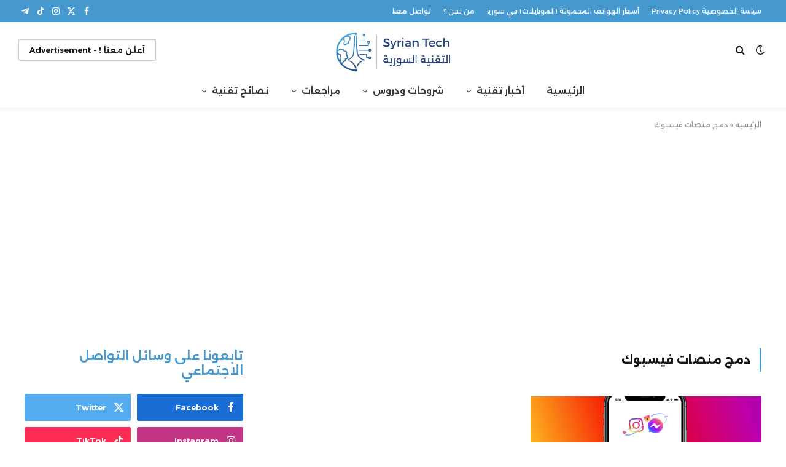

--- FILE ---
content_type: text/html; charset=UTF-8
request_url: https://syriantech.com/tag/%D8%AF%D9%85%D8%AC-%D9%85%D9%86%D8%B5%D8%A7%D8%AA-%D9%81%D9%8A%D8%B3%D8%A8%D9%88%D9%83/
body_size: 40565
content:
<!DOCTYPE html>
<html dir="rtl" lang="ar" class="s-light site-s-light">

<head>

	<meta charset="UTF-8" />
	<meta name="viewport" content="width=device-width, initial-scale=1" />
	<meta name='robots' content='index, follow, max-image-preview:large, max-snippet:-1, max-video-preview:-1' />
	<style>img:is([sizes="auto" i], [sizes^="auto," i]) { contain-intrinsic-size: 3000px 1500px }</style>
	
	<!-- This site is optimized with the Yoast SEO plugin v26.4 - https://yoast.com/wordpress/plugins/seo/ -->
	<title>دمج منصات فيسبوك - التقنية السورية Syrian Tech</title><link rel="preload" as="font" href="https://syriantech.com/wp-content/themes/smart-mag/css/icons/fonts/ts-icons.woff2?v3.2" type="font/woff2" crossorigin="anonymous" />
	<link rel="canonical" href="https://syriantech.com/tag/دمج-منصات-فيسبوك/" />
	<meta property="og:locale" content="ar_AR" />
	<meta property="og:type" content="article" />
	<meta property="og:title" content="دمج منصات فيسبوك - التقنية السورية Syrian Tech" />
	<meta property="og:url" content="https://syriantech.com/tag/دمج-منصات-فيسبوك/" />
	<meta property="og:site_name" content="التقنية السورية Syrian Tech" />
	<meta name="twitter:card" content="summary_large_image" />
	<meta name="twitter:site" content="@SyrianTech" />
	<script type="application/ld+json" class="yoast-schema-graph">{"@context":"https://schema.org","@graph":[{"@type":"CollectionPage","@id":"https://syriantech.com/tag/%d8%af%d9%85%d8%ac-%d9%85%d9%86%d8%b5%d8%a7%d8%aa-%d9%81%d9%8a%d8%b3%d8%a8%d9%88%d9%83/","url":"https://syriantech.com/tag/%d8%af%d9%85%d8%ac-%d9%85%d9%86%d8%b5%d8%a7%d8%aa-%d9%81%d9%8a%d8%b3%d8%a8%d9%88%d9%83/","name":"دمج منصات فيسبوك - التقنية السورية Syrian Tech","isPartOf":{"@id":"https://syriantech.com/#website"},"primaryImageOfPage":{"@id":"https://syriantech.com/tag/%d8%af%d9%85%d8%ac-%d9%85%d9%86%d8%b5%d8%a7%d8%aa-%d9%81%d9%8a%d8%b3%d8%a8%d9%88%d9%83/#primaryimage"},"image":{"@id":"https://syriantech.com/tag/%d8%af%d9%85%d8%ac-%d9%85%d9%86%d8%b5%d8%a7%d8%aa-%d9%81%d9%8a%d8%b3%d8%a8%d9%88%d9%83/#primaryimage"},"thumbnailUrl":"https://syriantechbucket.s3.eu-west-1.amazonaws.com/wp-content/uploads/2020/10/01231408/PicsArt_10-01-08.29.46.png","breadcrumb":{"@id":"https://syriantech.com/tag/%d8%af%d9%85%d8%ac-%d9%85%d9%86%d8%b5%d8%a7%d8%aa-%d9%81%d9%8a%d8%b3%d8%a8%d9%88%d9%83/#breadcrumb"},"inLanguage":"ar"},{"@type":"ImageObject","inLanguage":"ar","@id":"https://syriantech.com/tag/%d8%af%d9%85%d8%ac-%d9%85%d9%86%d8%b5%d8%a7%d8%aa-%d9%81%d9%8a%d8%b3%d8%a8%d9%88%d9%83/#primaryimage","url":"https://syriantechbucket.s3.eu-west-1.amazonaws.com/wp-content/uploads/2020/10/01231408/PicsArt_10-01-08.29.46.png","contentUrl":"https://syriantechbucket.s3.eu-west-1.amazonaws.com/wp-content/uploads/2020/10/01231408/PicsArt_10-01-08.29.46.png","width":1200,"height":628},{"@type":"BreadcrumbList","@id":"https://syriantech.com/tag/%d8%af%d9%85%d8%ac-%d9%85%d9%86%d8%b5%d8%a7%d8%aa-%d9%81%d9%8a%d8%b3%d8%a8%d9%88%d9%83/#breadcrumb","itemListElement":[{"@type":"ListItem","position":1,"name":"الرئيسية","item":"https://syriantech.com/"},{"@type":"ListItem","position":2,"name":"دمج منصات فيسبوك"}]},{"@type":"WebSite","@id":"https://syriantech.com/#website","url":"https://syriantech.com/","name":"التقنية السورية Syrian Tech","description":"أخبار ودروس ونصائح ومراجعات تقنية","potentialAction":[{"@type":"SearchAction","target":{"@type":"EntryPoint","urlTemplate":"https://syriantech.com/?s={search_term_string}"},"query-input":{"@type":"PropertyValueSpecification","valueRequired":true,"valueName":"search_term_string"}}],"inLanguage":"ar"}]}</script>
	<!-- / Yoast SEO plugin. -->


<link rel='dns-prefetch' href='//fonts.googleapis.com' />
<link rel="alternate" type="application/rss+xml" title="التقنية السورية Syrian Tech &laquo; الخلاصة" href="https://syriantech.com/feed/" />
<link rel="alternate" type="application/rss+xml" title="التقنية السورية Syrian Tech &laquo; خلاصة التعليقات" href="https://syriantech.com/comments/feed/" />
<link rel="alternate" type="application/rss+xml" title="التقنية السورية Syrian Tech &laquo; دمج منصات فيسبوك خلاصة الوسوم" href="https://syriantech.com/tag/%d8%af%d9%85%d8%ac-%d9%85%d9%86%d8%b5%d8%a7%d8%aa-%d9%81%d9%8a%d8%b3%d8%a8%d9%88%d9%83/feed/" />
<script type="text/javascript">
/* <![CDATA[ */
window._wpemojiSettings = {"baseUrl":"https:\/\/s.w.org\/images\/core\/emoji\/16.0.1\/72x72\/","ext":".png","svgUrl":"https:\/\/s.w.org\/images\/core\/emoji\/16.0.1\/svg\/","svgExt":".svg","source":{"concatemoji":"https:\/\/syriantech.com\/wp-includes\/js\/wp-emoji-release.min.js?ver=6.8.3"}};
/*! This file is auto-generated */
!function(s,n){var o,i,e;function c(e){try{var t={supportTests:e,timestamp:(new Date).valueOf()};sessionStorage.setItem(o,JSON.stringify(t))}catch(e){}}function p(e,t,n){e.clearRect(0,0,e.canvas.width,e.canvas.height),e.fillText(t,0,0);var t=new Uint32Array(e.getImageData(0,0,e.canvas.width,e.canvas.height).data),a=(e.clearRect(0,0,e.canvas.width,e.canvas.height),e.fillText(n,0,0),new Uint32Array(e.getImageData(0,0,e.canvas.width,e.canvas.height).data));return t.every(function(e,t){return e===a[t]})}function u(e,t){e.clearRect(0,0,e.canvas.width,e.canvas.height),e.fillText(t,0,0);for(var n=e.getImageData(16,16,1,1),a=0;a<n.data.length;a++)if(0!==n.data[a])return!1;return!0}function f(e,t,n,a){switch(t){case"flag":return n(e,"\ud83c\udff3\ufe0f\u200d\u26a7\ufe0f","\ud83c\udff3\ufe0f\u200b\u26a7\ufe0f")?!1:!n(e,"\ud83c\udde8\ud83c\uddf6","\ud83c\udde8\u200b\ud83c\uddf6")&&!n(e,"\ud83c\udff4\udb40\udc67\udb40\udc62\udb40\udc65\udb40\udc6e\udb40\udc67\udb40\udc7f","\ud83c\udff4\u200b\udb40\udc67\u200b\udb40\udc62\u200b\udb40\udc65\u200b\udb40\udc6e\u200b\udb40\udc67\u200b\udb40\udc7f");case"emoji":return!a(e,"\ud83e\udedf")}return!1}function g(e,t,n,a){var r="undefined"!=typeof WorkerGlobalScope&&self instanceof WorkerGlobalScope?new OffscreenCanvas(300,150):s.createElement("canvas"),o=r.getContext("2d",{willReadFrequently:!0}),i=(o.textBaseline="top",o.font="600 32px Arial",{});return e.forEach(function(e){i[e]=t(o,e,n,a)}),i}function t(e){var t=s.createElement("script");t.src=e,t.defer=!0,s.head.appendChild(t)}"undefined"!=typeof Promise&&(o="wpEmojiSettingsSupports",i=["flag","emoji"],n.supports={everything:!0,everythingExceptFlag:!0},e=new Promise(function(e){s.addEventListener("DOMContentLoaded",e,{once:!0})}),new Promise(function(t){var n=function(){try{var e=JSON.parse(sessionStorage.getItem(o));if("object"==typeof e&&"number"==typeof e.timestamp&&(new Date).valueOf()<e.timestamp+604800&&"object"==typeof e.supportTests)return e.supportTests}catch(e){}return null}();if(!n){if("undefined"!=typeof Worker&&"undefined"!=typeof OffscreenCanvas&&"undefined"!=typeof URL&&URL.createObjectURL&&"undefined"!=typeof Blob)try{var e="postMessage("+g.toString()+"("+[JSON.stringify(i),f.toString(),p.toString(),u.toString()].join(",")+"));",a=new Blob([e],{type:"text/javascript"}),r=new Worker(URL.createObjectURL(a),{name:"wpTestEmojiSupports"});return void(r.onmessage=function(e){c(n=e.data),r.terminate(),t(n)})}catch(e){}c(n=g(i,f,p,u))}t(n)}).then(function(e){for(var t in e)n.supports[t]=e[t],n.supports.everything=n.supports.everything&&n.supports[t],"flag"!==t&&(n.supports.everythingExceptFlag=n.supports.everythingExceptFlag&&n.supports[t]);n.supports.everythingExceptFlag=n.supports.everythingExceptFlag&&!n.supports.flag,n.DOMReady=!1,n.readyCallback=function(){n.DOMReady=!0}}).then(function(){return e}).then(function(){var e;n.supports.everything||(n.readyCallback(),(e=n.source||{}).concatemoji?t(e.concatemoji):e.wpemoji&&e.twemoji&&(t(e.twemoji),t(e.wpemoji)))}))}((window,document),window._wpemojiSettings);
/* ]]> */
</script>

<style id='wp-emoji-styles-inline-css' type='text/css'>

	img.wp-smiley, img.emoji {
		display: inline !important;
		border: none !important;
		box-shadow: none !important;
		height: 1em !important;
		width: 1em !important;
		margin: 0 0.07em !important;
		vertical-align: -0.1em !important;
		background: none !important;
		padding: 0 !important;
	}
</style>
<link rel='stylesheet' id='wp-block-library-rtl-css' href='https://syriantech.com/wp-includes/css/dist/block-library/style-rtl.min.css?ver=6.8.3' type='text/css' media='all' />
<style id='classic-theme-styles-inline-css' type='text/css'>
/*! This file is auto-generated */
.wp-block-button__link{color:#fff;background-color:#32373c;border-radius:9999px;box-shadow:none;text-decoration:none;padding:calc(.667em + 2px) calc(1.333em + 2px);font-size:1.125em}.wp-block-file__button{background:#32373c;color:#fff;text-decoration:none}
</style>
<style id='global-styles-inline-css' type='text/css'>
:root{--wp--preset--aspect-ratio--square: 1;--wp--preset--aspect-ratio--4-3: 4/3;--wp--preset--aspect-ratio--3-4: 3/4;--wp--preset--aspect-ratio--3-2: 3/2;--wp--preset--aspect-ratio--2-3: 2/3;--wp--preset--aspect-ratio--16-9: 16/9;--wp--preset--aspect-ratio--9-16: 9/16;--wp--preset--color--black: #000000;--wp--preset--color--cyan-bluish-gray: #abb8c3;--wp--preset--color--white: #ffffff;--wp--preset--color--pale-pink: #f78da7;--wp--preset--color--vivid-red: #cf2e2e;--wp--preset--color--luminous-vivid-orange: #ff6900;--wp--preset--color--luminous-vivid-amber: #fcb900;--wp--preset--color--light-green-cyan: #7bdcb5;--wp--preset--color--vivid-green-cyan: #00d084;--wp--preset--color--pale-cyan-blue: #8ed1fc;--wp--preset--color--vivid-cyan-blue: #0693e3;--wp--preset--color--vivid-purple: #9b51e0;--wp--preset--gradient--vivid-cyan-blue-to-vivid-purple: linear-gradient(135deg,rgba(6,147,227,1) 0%,rgb(155,81,224) 100%);--wp--preset--gradient--light-green-cyan-to-vivid-green-cyan: linear-gradient(135deg,rgb(122,220,180) 0%,rgb(0,208,130) 100%);--wp--preset--gradient--luminous-vivid-amber-to-luminous-vivid-orange: linear-gradient(135deg,rgba(252,185,0,1) 0%,rgba(255,105,0,1) 100%);--wp--preset--gradient--luminous-vivid-orange-to-vivid-red: linear-gradient(135deg,rgba(255,105,0,1) 0%,rgb(207,46,46) 100%);--wp--preset--gradient--very-light-gray-to-cyan-bluish-gray: linear-gradient(135deg,rgb(238,238,238) 0%,rgb(169,184,195) 100%);--wp--preset--gradient--cool-to-warm-spectrum: linear-gradient(135deg,rgb(74,234,220) 0%,rgb(151,120,209) 20%,rgb(207,42,186) 40%,rgb(238,44,130) 60%,rgb(251,105,98) 80%,rgb(254,248,76) 100%);--wp--preset--gradient--blush-light-purple: linear-gradient(135deg,rgb(255,206,236) 0%,rgb(152,150,240) 100%);--wp--preset--gradient--blush-bordeaux: linear-gradient(135deg,rgb(254,205,165) 0%,rgb(254,45,45) 50%,rgb(107,0,62) 100%);--wp--preset--gradient--luminous-dusk: linear-gradient(135deg,rgb(255,203,112) 0%,rgb(199,81,192) 50%,rgb(65,88,208) 100%);--wp--preset--gradient--pale-ocean: linear-gradient(135deg,rgb(255,245,203) 0%,rgb(182,227,212) 50%,rgb(51,167,181) 100%);--wp--preset--gradient--electric-grass: linear-gradient(135deg,rgb(202,248,128) 0%,rgb(113,206,126) 100%);--wp--preset--gradient--midnight: linear-gradient(135deg,rgb(2,3,129) 0%,rgb(40,116,252) 100%);--wp--preset--font-size--small: 13px;--wp--preset--font-size--medium: 20px;--wp--preset--font-size--large: 36px;--wp--preset--font-size--x-large: 42px;--wp--preset--spacing--20: 0.44rem;--wp--preset--spacing--30: 0.67rem;--wp--preset--spacing--40: 1rem;--wp--preset--spacing--50: 1.5rem;--wp--preset--spacing--60: 2.25rem;--wp--preset--spacing--70: 3.38rem;--wp--preset--spacing--80: 5.06rem;--wp--preset--shadow--natural: 6px 6px 9px rgba(0, 0, 0, 0.2);--wp--preset--shadow--deep: 12px 12px 50px rgba(0, 0, 0, 0.4);--wp--preset--shadow--sharp: 6px 6px 0px rgba(0, 0, 0, 0.2);--wp--preset--shadow--outlined: 6px 6px 0px -3px rgba(255, 255, 255, 1), 6px 6px rgba(0, 0, 0, 1);--wp--preset--shadow--crisp: 6px 6px 0px rgba(0, 0, 0, 1);}:where(.is-layout-flex){gap: 0.5em;}:where(.is-layout-grid){gap: 0.5em;}body .is-layout-flex{display: flex;}.is-layout-flex{flex-wrap: wrap;align-items: center;}.is-layout-flex > :is(*, div){margin: 0;}body .is-layout-grid{display: grid;}.is-layout-grid > :is(*, div){margin: 0;}:where(.wp-block-columns.is-layout-flex){gap: 2em;}:where(.wp-block-columns.is-layout-grid){gap: 2em;}:where(.wp-block-post-template.is-layout-flex){gap: 1.25em;}:where(.wp-block-post-template.is-layout-grid){gap: 1.25em;}.has-black-color{color: var(--wp--preset--color--black) !important;}.has-cyan-bluish-gray-color{color: var(--wp--preset--color--cyan-bluish-gray) !important;}.has-white-color{color: var(--wp--preset--color--white) !important;}.has-pale-pink-color{color: var(--wp--preset--color--pale-pink) !important;}.has-vivid-red-color{color: var(--wp--preset--color--vivid-red) !important;}.has-luminous-vivid-orange-color{color: var(--wp--preset--color--luminous-vivid-orange) !important;}.has-luminous-vivid-amber-color{color: var(--wp--preset--color--luminous-vivid-amber) !important;}.has-light-green-cyan-color{color: var(--wp--preset--color--light-green-cyan) !important;}.has-vivid-green-cyan-color{color: var(--wp--preset--color--vivid-green-cyan) !important;}.has-pale-cyan-blue-color{color: var(--wp--preset--color--pale-cyan-blue) !important;}.has-vivid-cyan-blue-color{color: var(--wp--preset--color--vivid-cyan-blue) !important;}.has-vivid-purple-color{color: var(--wp--preset--color--vivid-purple) !important;}.has-black-background-color{background-color: var(--wp--preset--color--black) !important;}.has-cyan-bluish-gray-background-color{background-color: var(--wp--preset--color--cyan-bluish-gray) !important;}.has-white-background-color{background-color: var(--wp--preset--color--white) !important;}.has-pale-pink-background-color{background-color: var(--wp--preset--color--pale-pink) !important;}.has-vivid-red-background-color{background-color: var(--wp--preset--color--vivid-red) !important;}.has-luminous-vivid-orange-background-color{background-color: var(--wp--preset--color--luminous-vivid-orange) !important;}.has-luminous-vivid-amber-background-color{background-color: var(--wp--preset--color--luminous-vivid-amber) !important;}.has-light-green-cyan-background-color{background-color: var(--wp--preset--color--light-green-cyan) !important;}.has-vivid-green-cyan-background-color{background-color: var(--wp--preset--color--vivid-green-cyan) !important;}.has-pale-cyan-blue-background-color{background-color: var(--wp--preset--color--pale-cyan-blue) !important;}.has-vivid-cyan-blue-background-color{background-color: var(--wp--preset--color--vivid-cyan-blue) !important;}.has-vivid-purple-background-color{background-color: var(--wp--preset--color--vivid-purple) !important;}.has-black-border-color{border-color: var(--wp--preset--color--black) !important;}.has-cyan-bluish-gray-border-color{border-color: var(--wp--preset--color--cyan-bluish-gray) !important;}.has-white-border-color{border-color: var(--wp--preset--color--white) !important;}.has-pale-pink-border-color{border-color: var(--wp--preset--color--pale-pink) !important;}.has-vivid-red-border-color{border-color: var(--wp--preset--color--vivid-red) !important;}.has-luminous-vivid-orange-border-color{border-color: var(--wp--preset--color--luminous-vivid-orange) !important;}.has-luminous-vivid-amber-border-color{border-color: var(--wp--preset--color--luminous-vivid-amber) !important;}.has-light-green-cyan-border-color{border-color: var(--wp--preset--color--light-green-cyan) !important;}.has-vivid-green-cyan-border-color{border-color: var(--wp--preset--color--vivid-green-cyan) !important;}.has-pale-cyan-blue-border-color{border-color: var(--wp--preset--color--pale-cyan-blue) !important;}.has-vivid-cyan-blue-border-color{border-color: var(--wp--preset--color--vivid-cyan-blue) !important;}.has-vivid-purple-border-color{border-color: var(--wp--preset--color--vivid-purple) !important;}.has-vivid-cyan-blue-to-vivid-purple-gradient-background{background: var(--wp--preset--gradient--vivid-cyan-blue-to-vivid-purple) !important;}.has-light-green-cyan-to-vivid-green-cyan-gradient-background{background: var(--wp--preset--gradient--light-green-cyan-to-vivid-green-cyan) !important;}.has-luminous-vivid-amber-to-luminous-vivid-orange-gradient-background{background: var(--wp--preset--gradient--luminous-vivid-amber-to-luminous-vivid-orange) !important;}.has-luminous-vivid-orange-to-vivid-red-gradient-background{background: var(--wp--preset--gradient--luminous-vivid-orange-to-vivid-red) !important;}.has-very-light-gray-to-cyan-bluish-gray-gradient-background{background: var(--wp--preset--gradient--very-light-gray-to-cyan-bluish-gray) !important;}.has-cool-to-warm-spectrum-gradient-background{background: var(--wp--preset--gradient--cool-to-warm-spectrum) !important;}.has-blush-light-purple-gradient-background{background: var(--wp--preset--gradient--blush-light-purple) !important;}.has-blush-bordeaux-gradient-background{background: var(--wp--preset--gradient--blush-bordeaux) !important;}.has-luminous-dusk-gradient-background{background: var(--wp--preset--gradient--luminous-dusk) !important;}.has-pale-ocean-gradient-background{background: var(--wp--preset--gradient--pale-ocean) !important;}.has-electric-grass-gradient-background{background: var(--wp--preset--gradient--electric-grass) !important;}.has-midnight-gradient-background{background: var(--wp--preset--gradient--midnight) !important;}.has-small-font-size{font-size: var(--wp--preset--font-size--small) !important;}.has-medium-font-size{font-size: var(--wp--preset--font-size--medium) !important;}.has-large-font-size{font-size: var(--wp--preset--font-size--large) !important;}.has-x-large-font-size{font-size: var(--wp--preset--font-size--x-large) !important;}
:where(.wp-block-post-template.is-layout-flex){gap: 1.25em;}:where(.wp-block-post-template.is-layout-grid){gap: 1.25em;}
:where(.wp-block-columns.is-layout-flex){gap: 2em;}:where(.wp-block-columns.is-layout-grid){gap: 2em;}
:root :where(.wp-block-pullquote){font-size: 1.5em;line-height: 1.6;}
</style>
<link rel='stylesheet' id='smartmag-core-css' href='https://syriantech.com/wp-content/themes/smart-mag/css/rtl/rtl.css?ver=10.3.2' type='text/css' media='all' />
<style id='smartmag-core-inline-css' type='text/css'>
:root { --c-main: #4599cf;
--c-main-rgb: 69,153,207;
--text-font: "Alexandria", system-ui, -apple-system, "Segoe UI", Arial, sans-serif;
--body-font: "Alexandria", system-ui, -apple-system, "Segoe UI", Arial, sans-serif;
--title-fw-bold: 600;
--excerpt-size: 14px; }
.post-title:not(._) { font-weight: 600; font-style: normal; text-transform: initial; line-height: 1.75; }
.smart-head-main { --c-shadow: rgba(0,0,0,0.05); }
.smart-head-main .smart-head-top { --head-h: 36px; background-color: var(--c-main); }
.smart-head-main .smart-head-mid { --head-h: 85px; }
.smart-head-main .smart-head-bot { border-top-width: 0px; }
.navigation { font-family: var(--body-font); }
.navigation-main .menu > li > a { font-weight: 600; }
.navigation-main { --nav-items-space: 18px; }
.s-light .navigation-main { --c-nav: #383838; }
.s-light .navigation { --c-nav-blip: #353535; }
.mobile-menu { font-family: var(--body-font); }
.navigation-small { font-family: "Alexandria", system-ui, -apple-system, "Segoe UI", Arial, sans-serif; }
.navigation-small .menu > li > a { font-family: "Alexandria", system-ui, -apple-system, "Segoe UI", Arial, sans-serif; font-size: 11px; font-weight: 500; }
.smart-head .navigation-small { --nav-items-space: 10px; }
.navigation-small .menu > li > a:after { display: none; }
.s-dark .navigation-small { --c-nav: rgba(255,255,255,0.92); --c-nav-hov: #ffffff; }
.smart-head-main .spc-social { --c-spc-social: #ffffff; --c-spc-social-hov: #f2f2f2; }
.smart-head-main .logo-is-image { padding-top: 6px; }
.smart-head-main .search-icon:hover { color: #f2f2f2; }
.smart-head-main .scheme-switcher a:hover { color: #f2f2f2; }
.smart-head .ts-button1 { text-transform: initial; letter-spacing: -0em; }
.block-head-e2 .heading { font-weight: 600; color: var(--c-main); }
.entry-content { font-size: 16px; line-height: 1.8; }
@media (min-width: 941px) and (max-width: 1200px) { .navigation-small .menu > li > a { font-size: calc(10px + (11px - 10px) * .7); } }
@media (max-width: 767px) { .mobile-menu { font-size: 12px; } }


</style>
<link rel='stylesheet' id='smartmag-magnific-popup-css' href='https://syriantech.com/wp-content/themes/smart-mag/css/lightbox.css?ver=10.3.2' type='text/css' media='all' />
<link rel='stylesheet' id='smartmag-icons-css' href='https://syriantech.com/wp-content/themes/smart-mag/css/icons/icons.css?ver=10.3.2' type='text/css' media='all' />
<link crossorigin="anonymous" rel='stylesheet' id='smartmag-gfonts-custom-css' href='https://fonts.googleapis.com/css?family=Alexandria%3A400%2C500%2C600%2C700&#038;display=swap' type='text/css' media='all' />
<script type="text/javascript" id="smartmag-lazy-inline-js-after">
/* <![CDATA[ */
/**
 * @copyright ThemeSphere
 * @preserve
 */
var BunyadLazy={};BunyadLazy.load=function(){function a(e,n){var t={};e.dataset.bgset&&e.dataset.sizes?(t.sizes=e.dataset.sizes,t.srcset=e.dataset.bgset):t.src=e.dataset.bgsrc,function(t){var a=t.dataset.ratio;if(0<a){const e=t.parentElement;if(e.classList.contains("media-ratio")){const n=e.style;n.getPropertyValue("--a-ratio")||(n.paddingBottom=100/a+"%")}}}(e);var a,o=document.createElement("img");for(a in o.onload=function(){var t="url('"+(o.currentSrc||o.src)+"')",a=e.style;a.backgroundImage!==t&&requestAnimationFrame(()=>{a.backgroundImage=t,n&&n()}),o.onload=null,o.onerror=null,o=null},o.onerror=o.onload,t)o.setAttribute(a,t[a]);o&&o.complete&&0<o.naturalWidth&&o.onload&&o.onload()}function e(t){t.dataset.loaded||a(t,()=>{document.dispatchEvent(new Event("lazyloaded")),t.dataset.loaded=1})}function n(t){"complete"===document.readyState?t():window.addEventListener("load",t)}return{initEarly:function(){var t,a=()=>{document.querySelectorAll(".img.bg-cover:not(.lazyload)").forEach(e)};"complete"!==document.readyState?(t=setInterval(a,150),n(()=>{a(),clearInterval(t)})):a()},callOnLoad:n,initBgImages:function(t){t&&n(()=>{document.querySelectorAll(".img.bg-cover").forEach(e)})},bgLoad:a}}(),BunyadLazy.load.initEarly();
/* ]]> */
</script>
<script type="text/javascript" src="https://syriantech.com/wp-includes/js/jquery/jquery.min.js?ver=3.7.1" id="jquery-core-js"></script>
<script type="text/javascript" src="https://syriantech.com/wp-includes/js/jquery/jquery-migrate.min.js?ver=3.4.1" id="jquery-migrate-js"></script>
<link rel="https://api.w.org/" href="https://syriantech.com/wp-json/" /><link rel="alternate" title="JSON" type="application/json" href="https://syriantech.com/wp-json/wp/v2/tags/50780" /><link rel="EditURI" type="application/rsd+xml" title="RSD" href="https://syriantech.com/xmlrpc.php?rsd" />
<meta name="generator" content="WordPress 6.8.3" />

		<script>
		var BunyadSchemeKey = 'bunyad-scheme';
		(() => {
			const d = document.documentElement;
			const c = d.classList;
			var scheme = localStorage.getItem(BunyadSchemeKey);
			
			if (scheme) {
				d.dataset.origClass = c;
				scheme === 'dark' ? c.remove('s-light', 'site-s-light') : c.remove('s-dark', 'site-s-dark');
				c.add('site-s-' + scheme, 's-' + scheme);
			}
		})();
		</script>
		<meta name="generator" content="Elementor 3.33.3; features: e_font_icon_svg, additional_custom_breakpoints; settings: css_print_method-external, google_font-enabled, font_display-swap">
      <meta name="onesignal" content="wordpress-plugin"/>
            <script>

      window.OneSignalDeferred = window.OneSignalDeferred || [];

      OneSignalDeferred.push(function(OneSignal) {
        var oneSignal_options = {};
        window._oneSignalInitOptions = oneSignal_options;

        oneSignal_options['serviceWorkerParam'] = { scope: '/' };
oneSignal_options['serviceWorkerPath'] = 'OneSignalSDKWorker.js.php';

        OneSignal.Notifications.setDefaultUrl("https://syriantech.com");

        oneSignal_options['wordpress'] = true;
oneSignal_options['appId'] = '2b6a319a-ad32-4cb6-9f33-8d2ca9beec87';
oneSignal_options['allowLocalhostAsSecureOrigin'] = true;
oneSignal_options['welcomeNotification'] = { };
oneSignal_options['welcomeNotification']['title'] = "التقنية السورية Syrian Tech";
oneSignal_options['welcomeNotification']['message'] = "شكراً لك للتسجيل";
oneSignal_options['path'] = "https://syriantech.com/wp-content/plugins/onesignal-free-web-push-notifications/sdk_files/";
oneSignal_options['safari_web_id'] = "web.onesignal.auto.56640081-e0ac-44c5-9d26-db4b2624f604";
oneSignal_options['persistNotification'] = true;
oneSignal_options['promptOptions'] = { };
oneSignal_options['promptOptions']['actionMessage'] = "يمكنك الحصول على إشعارات بأحدث المقالات على موقعنا";
oneSignal_options['promptOptions']['exampleNotificationTitleDesktop'] = "إشعارات الموقع";
oneSignal_options['promptOptions']['exampleNotificationMessageDesktop'] = "ستظهر الإشعارات على جهازك";
oneSignal_options['promptOptions']['exampleNotificationTitleMobile'] = "إشعارات الموقع";
oneSignal_options['promptOptions']['exampleNotificationMessageMobile'] = "ستظهر الإشعارات على جهازك";
oneSignal_options['promptOptions']['exampleNotificationCaption'] = "يمكنك إلغاء اشتراكك في أي وقت";
oneSignal_options['promptOptions']['acceptButtonText'] = "استمرار";
oneSignal_options['promptOptions']['cancelButtonText'] = "لا شكراً";
oneSignal_options['promptOptions']['siteName'] = "http://syriantech.com";
oneSignal_options['promptOptions']['autoAcceptTitle'] = "اضغط السماح";
oneSignal_options['notifyButton'] = { };
oneSignal_options['notifyButton']['enable'] = true;
oneSignal_options['notifyButton']['position'] = 'bottom-left';
oneSignal_options['notifyButton']['theme'] = 'inverse';
oneSignal_options['notifyButton']['size'] = 'large';
oneSignal_options['notifyButton']['showCredit'] = false;
oneSignal_options['notifyButton']['text'] = {};
oneSignal_options['notifyButton']['text']['tip.state.unsubscribed'] = 'اضغط للحصول على إشعارات بأحدث المقالات على موقعنا';
oneSignal_options['notifyButton']['text']['tip.state.subscribed'] = 'لقد قمت بالتسجيل في الحصول على الإشعارات من موقعنا';
oneSignal_options['notifyButton']['text']['tip.state.blocked'] = 'لقد قمت بحظر الإشعارات من موقعنا :( ';
oneSignal_options['notifyButton']['text']['message.action.subscribed'] = 'شكراً لك .';
oneSignal_options['notifyButton']['text']['message.action.resubscribed'] = 'ستصلك إشعارات بأحدث المقالات على موقعنا';
oneSignal_options['notifyButton']['text']['message.action.unsubscribed'] = 'لن تصلك إشعارات من موقعنا بعد الآن';
oneSignal_options['notifyButton']['text']['dialog.main.title'] = 'إدارة الإشعارات من الموقع';
oneSignal_options['notifyButton']['text']['dialog.main.button.subscribe'] = 'التسجيل للحصول على الإشعارات';
oneSignal_options['notifyButton']['text']['dialog.main.button.unsubscribe'] = 'إلغاء التسجيل';
oneSignal_options['notifyButton']['text']['dialog.blocked.title'] = 'إلغاء حظر الإشعارات';
oneSignal_options['notifyButton']['text']['dialog.blocked.message'] = 'اتبع هذه التعليمات لتسمح بالإشعارات';
oneSignal_options['notifyButton']['colors'] = {};
oneSignal_options['notifyButton']['colors']['circle.foreground'] = '#2c7ba3';
oneSignal_options['notifyButton']['colors']['dialog.button.background'] = '#2c7ba3';
oneSignal_options['notifyButton']['colors']['dialog.button.background.hovering'] = '#266788';
oneSignal_options['notifyButton']['colors']['dialog.button.background.active'] = '#1e5069';
              OneSignal.init(window._oneSignalInitOptions);
              OneSignal.Slidedown.promptPush()      });

      function documentInitOneSignal() {
        var oneSignal_elements = document.getElementsByClassName("OneSignal-prompt");

        var oneSignalLinkClickHandler = function(event) { OneSignal.Notifications.requestPermission(); event.preventDefault(); };        for(var i = 0; i < oneSignal_elements.length; i++)
          oneSignal_elements[i].addEventListener('click', oneSignalLinkClickHandler, false);
      }

      if (document.readyState === 'complete') {
           documentInitOneSignal();
      }
      else {
           window.addEventListener("load", function(event){
               documentInitOneSignal();
          });
      }
    </script>
			<style>
				.e-con.e-parent:nth-of-type(n+4):not(.e-lazyloaded):not(.e-no-lazyload),
				.e-con.e-parent:nth-of-type(n+4):not(.e-lazyloaded):not(.e-no-lazyload) * {
					background-image: none !important;
				}
				@media screen and (max-height: 1024px) {
					.e-con.e-parent:nth-of-type(n+3):not(.e-lazyloaded):not(.e-no-lazyload),
					.e-con.e-parent:nth-of-type(n+3):not(.e-lazyloaded):not(.e-no-lazyload) * {
						background-image: none !important;
					}
				}
				@media screen and (max-height: 640px) {
					.e-con.e-parent:nth-of-type(n+2):not(.e-lazyloaded):not(.e-no-lazyload),
					.e-con.e-parent:nth-of-type(n+2):not(.e-lazyloaded):not(.e-no-lazyload) * {
						background-image: none !important;
					}
				}
			</style>
			<link rel="amphtml" href="https://syriantech.com/tag/%D8%AF%D9%85%D8%AC-%D9%85%D9%86%D8%B5%D8%A7%D8%AA-%D9%81%D9%8A%D8%B3%D8%A8%D9%88%D9%83/amp/"><script async src="https://pagead2.googlesyndication.com/pagead/js/adsbygoogle.js?client=ca-pub-5791074959679608"
     crossorigin="anonymous"></script>


<!-- Google tag (gtag.js) -->
<script async src="https://www.googletagmanager.com/gtag/js?id=G-T2ZD1PXG3G"></script>
<script>
  window.dataLayer = window.dataLayer || [];
  function gtag(){dataLayer.push(arguments);}
  gtag('js', new Date());

  gtag('config', 'G-T2ZD1PXG3G');
</script><link rel="icon" href="https://syriantech.com/wp-content/uploads/2020/04/cropped-fav-1-32x32.png" sizes="32x32" />
<link rel="icon" href="https://syriantech.com/wp-content/uploads/2020/04/cropped-fav-1-192x192.png" sizes="192x192" />
<link rel="apple-touch-icon" href="https://syriantech.com/wp-content/uploads/2020/04/cropped-fav-1-180x180.png" />
<meta name="msapplication-TileImage" content="https://syriantech.com/wp-content/uploads/2020/04/cropped-fav-1-270x270.png" />


</head>

<body class="rtl archive tag tag-50780 wp-theme-smart-mag right-sidebar has-lb has-lb-sm ts-img-hov-fade layout-normal elementor-default elementor-kit-79715">



<div class="main-wrap">

	
<div class="off-canvas-backdrop"></div>
<div class="mobile-menu-container off-canvas hide-widgets-sm" id="off-canvas">

	<div class="off-canvas-head">
		<a href="#" class="close">
			<span class="visuallyhidden">Close Menu</span>
			<i class="tsi tsi-times"></i>
		</a>

		<div class="ts-logo">
					</div>
	</div>

	<div class="off-canvas-content">

		
			<ul id="menu-%d9%82%d8%a7%d8%a6%d9%85%d8%a9-%d8%a7%d9%84%d9%85%d9%88%d8%a8%d8%a7%d9%8a%d9%84" class="mobile-menu"><li id="menu-item-79989" class="menu-item menu-item-type-post_type menu-item-object-page menu-item-home menu-item-79989"><a href="https://syriantech.com/">الرئيسية</a></li>
<li id="menu-item-79990" class="menu-item menu-item-type-taxonomy menu-item-object-category menu-item-79990"><a href="https://syriantech.com/category/tech-news/">أخبار تقنية</a></li>
<li id="menu-item-79996" class="menu-item menu-item-type-taxonomy menu-item-object-category menu-item-79996"><a href="https://syriantech.com/category/how-to/">شروحات ودروس</a></li>
<li id="menu-item-80001" class="menu-item menu-item-type-taxonomy menu-item-object-category menu-item-80001"><a href="https://syriantech.com/category/reviews/">مراجعات</a></li>
<li id="menu-item-80005" class="menu-item menu-item-type-taxonomy menu-item-object-category menu-item-80005"><a href="https://syriantech.com/category/tech-tips/">نصائح تقنية</a></li>
<li id="menu-item-80014" class="menu-item menu-item-type-post_type menu-item-object-page menu-item-80014"><a href="https://syriantech.com/mobile-prices-syria/">أسعار الموبايلات في سوريا</a></li>
<li id="menu-item-80009" class="menu-item menu-item-type-post_type menu-item-object-page menu-item-80009"><a href="https://syriantech.com/advertise-with-us/">أعلن معنا !</a></li>
<li id="menu-item-80010" class="menu-item menu-item-type-post_type menu-item-object-page menu-item-80010"><a href="https://syriantech.com/contact-us/">تواصل معنا</a></li>
<li id="menu-item-80011" class="menu-item menu-item-type-post_type menu-item-object-page menu-item-80011"><a href="https://syriantech.com/about-us/">من نحن ؟</a></li>
</ul>
		
		
		
		<div class="spc-social-block spc-social spc-social-b smart-head-social">
		
			
				<a href="https://www.facebook.com/Syrian.Technology/" class="link service s-facebook" target="_blank" rel="nofollow noopener">
					<i class="icon tsi tsi-facebook"></i>					<span class="visuallyhidden">فيسبوك</span>
				</a>
									
			
				<a href="https://x.com/SyrianTech" class="link service s-twitter" target="_blank" rel="nofollow noopener">
					<i class="icon tsi tsi-twitter"></i>					<span class="visuallyhidden">X (Twitter)</span>
				</a>
									
			
				<a href="https://www.instagram.com/syrian.tech" class="link service s-instagram" target="_blank" rel="nofollow noopener">
					<i class="icon tsi tsi-instagram"></i>					<span class="visuallyhidden">الانستغرام</span>
				</a>
									
			
				<a href="https://www.tiktok.com/@mohammedbarakat_" class="link service s-tiktok" target="_blank" rel="nofollow noopener">
					<i class="icon tsi tsi-tiktok"></i>					<span class="visuallyhidden">تيكتوك</span>
				</a>
									
			
				<a href="https://t.me/Syrian_Technology" class="link service s-telegram" target="_blank" rel="nofollow noopener">
					<i class="icon tsi tsi-telegram"></i>					<span class="visuallyhidden">تيلقرام</span>
				</a>
									
			
		</div>

		
	</div>

</div>
<div class="smart-head smart-head-a smart-head-main" id="smart-head" data-sticky="auto" data-sticky-type="smart" data-sticky-full>
	
	<div class="smart-head-row smart-head-top s-dark smart-head-row-full">

		<div class="inner full">

							
				<div class="items items-left ">
					<div class="nav-wrap">
		<nav class="navigation navigation-small nav-hov-a">
			<ul id="menu-%d8%a7%d9%84%d9%82%d8%a7%d8%a6%d9%85%d8%a9-%d8%a3%d8%b9%d9%84%d9%89-%d8%a7%d9%84%d9%87%d9%8a%d8%af%d8%b1" class="menu"><li id="menu-item-24324" class="menu-item menu-item-type-post_type menu-item-object-page menu-item-privacy-policy menu-item-24324"><a rel="privacy-policy" href="https://syriantech.com/android-app-privacy-policy/">سياسة الخصوصية Privacy Policy</a></li>
<li id="menu-item-10453" class="menu-item menu-item-type-post_type menu-item-object-page menu-item-10453"><a href="https://syriantech.com/mobile-prices-syria/">أسعار الهواتف المحمولة (الموبايلات) في سوريا</a></li>
<li id="menu-item-849" class="menu-item menu-item-type-post_type menu-item-object-page menu-item-849"><a href="https://syriantech.com/about-us/">من نحن ؟</a></li>
<li id="menu-item-83" class="menu-item menu-item-type-post_type menu-item-object-page menu-item-83"><a href="https://syriantech.com/contact-us/">تواصل معنا</a></li>
</ul>		</nav>
	</div>
				</div>

							
				<div class="items items-center empty">
								</div>

							
				<div class="items items-right ">
				
		<div class="spc-social-block spc-social spc-social-a smart-head-social">
		
			
				<a href="https://www.facebook.com/Syrian.Technology/" class="link service s-facebook" target="_blank" rel="nofollow noopener">
					<i class="icon tsi tsi-facebook"></i>					<span class="visuallyhidden">فيسبوك</span>
				</a>
									
			
				<a href="https://x.com/SyrianTech" class="link service s-twitter" target="_blank" rel="nofollow noopener">
					<i class="icon tsi tsi-twitter"></i>					<span class="visuallyhidden">X (Twitter)</span>
				</a>
									
			
				<a href="https://www.instagram.com/syrian.tech" class="link service s-instagram" target="_blank" rel="nofollow noopener">
					<i class="icon tsi tsi-instagram"></i>					<span class="visuallyhidden">الانستغرام</span>
				</a>
									
			
				<a href="https://www.tiktok.com/@mohammedbarakat_" class="link service s-tiktok" target="_blank" rel="nofollow noopener">
					<i class="icon tsi tsi-tiktok"></i>					<span class="visuallyhidden">تيكتوك</span>
				</a>
									
			
				<a href="https://t.me/Syrian_Technology" class="link service s-telegram" target="_blank" rel="nofollow noopener">
					<i class="icon tsi tsi-telegram"></i>					<span class="visuallyhidden">تيلقرام</span>
				</a>
									
			
		</div>

						</div>

						
		</div>
	</div>

	
	<div class="smart-head-row smart-head-mid smart-head-row-3 is-light smart-head-row-full">

		<div class="inner full">

							
				<div class="items items-left ">
				
<div class="scheme-switcher has-icon-only">
	<a href="#" class="toggle is-icon toggle-dark" title="الوضع المظلم.">
		<i class="icon tsi tsi-moon"></i>
	</a>
	<a href="#" class="toggle is-icon toggle-light" title="Switch to Light Design.">
		<i class="icon tsi tsi-bright"></i>
	</a>
</div>

	<a href="#" class="search-icon has-icon-only is-icon" title="بحث">
		<i class="tsi tsi-search"></i>
	</a>

				</div>

							
				<div class="items items-center ">
					<a href="https://syriantech.com/" title="التقنية السورية Syrian Tech" rel="home" class="logo-link ts-logo logo-is-image">
		<span>
			
				
					<img fetchpriority="high" src="https://syriantechbucket.s3.eu-west-1.amazonaws.com/wp-content/uploads/2024/08/11012444/ST-Header-white.png" class="logo-image logo-image-dark" alt="التقنية السورية Syrian Tech" width="1373" height="480"/><img src="https://syriantechbucket.s3.eu-west-1.amazonaws.com/wp-content/uploads/2024/08/11012218/ST-Header.png" class="logo-image" alt="التقنية السورية Syrian Tech" width="1373" height="480"/>
									 
					</span>
	</a>				</div>

							
				<div class="items items-right ">
				
	<a href="https://syriantech.com/advertise-with-us/" class="ts-button ts-button-alt ts-button1">
		أعلن معنا ! - Advertisement	</a>
				</div>

						
		</div>
	</div>

	
	<div class="smart-head-row smart-head-bot smart-head-row-3 is-light has-center-nav smart-head-row-full">

		<div class="inner full">

							
				<div class="items items-left empty">
								</div>

							
				<div class="items items-center ">
					<div class="nav-wrap">
		<nav class="navigation navigation-main nav-hov-a">
			<ul id="menu-%d8%a7%d9%84%d9%82%d8%a7%d8%a6%d9%85%d8%a9-%d8%a7%d9%84%d8%b1%d8%a6%d9%8a%d8%b3%d9%8a%d8%a9" class="menu"><li id="menu-item-1051" class="menu-have-icon menu-icon-type-fontawesome menu-item menu-item-type-custom menu-item-object-custom menu-item-home menu-item-1051"><a href="http://syriantech.com/">الرئيسية</a></li>
<li id="menu-item-7575" class="menu-have-icon menu-icon-type-fontawesome menu-item menu-item-type-taxonomy menu-item-object-category menu-item-has-children menu-cat-4 menu-item-has-children item-mega-menu menu-item-7575"><a href="https://syriantech.com/category/tech-news/">أخبار تقنية</a>
<div class="sub-menu mega-menu mega-menu-a wrap">

		
	<div class="column sub-cats">
		
		<ol class="sub-nav">
							
				<li class="menu-item menu-item-type-taxonomy menu-item-object-category menu-cat-1214 menu-item-79940"><a href="https://syriantech.com/category/tech-news/apple-news/">أخبار آبل</a></li>
				
							
				<li class="menu-item menu-item-type-taxonomy menu-item-object-category menu-cat-1215 menu-item-79941"><a href="https://syriantech.com/category/tech-news/google-news/">أخبار جوجل</a></li>
				
							
				<li class="menu-item menu-item-type-taxonomy menu-item-object-category menu-cat-1218 menu-item-79942"><a href="https://syriantech.com/category/tech-news/facebook-news/">أخبار فيس بوك</a></li>
				
							
				<li class="menu-item menu-item-type-taxonomy menu-item-object-category menu-cat-1217 menu-item-79943"><a href="https://syriantech.com/category/tech-news/samsung-news/">أخبار سامسونج</a></li>
				
							
				<li class="menu-item menu-item-type-taxonomy menu-item-object-category menu-cat-1216 menu-item-79944"><a href="https://syriantech.com/category/tech-news/microsoft-news/">أخبار مايكروسوفت</a></li>
				
						
			<li class="menu-item view-all menu-cat-4"><a href="https://syriantech.com/category/tech-news/">مشاهدة الكل</a></li>
		</ol>
	
	</div>
	

		
	
	<section class="column recent-posts" data-columns="4">
					<div class="posts" data-id="1214">

						<section class="block-wrap block-grid cols-gap-sm mb-none" data-id="1">

				
			<div class="block-content">
					
	<div class="loop loop-grid loop-grid-sm grid grid-4 md:grid-2 xs:grid-1">

					
<article class="l-post grid-post grid-sm-post">

	
			<div class="media">

		
			<a href="https://syriantech.com/2025/11/intel-return-apple-computers-2027/" class="image-link media-ratio ratio-16-9" title="تقارير تفيد بنية آبل اللجوء لشركة إنتل لإنتاج رقائق سلسلة M"><span data-bgsrc="https://syriantechbucket.s3.eu-west-1.amazonaws.com/wp-content/uploads/2025/11/29214518/intel-return-apple-computers-2027-450x253.jpg" class="img bg-cover wp-post-image attachment-bunyad-medium size-bunyad-medium lazyload" data-bgset="https://syriantechbucket.s3.eu-west-1.amazonaws.com/wp-content/uploads/2025/11/29214518/intel-return-apple-computers-2027-450x253.jpg 450w, https://syriantechbucket.s3.eu-west-1.amazonaws.com/wp-content/uploads/2025/11/29214518/intel-return-apple-computers-2027-300x169.jpg 300w, https://syriantechbucket.s3.eu-west-1.amazonaws.com/wp-content/uploads/2025/11/29214518/intel-return-apple-computers-2027-1024x576.jpg 1024w, https://syriantechbucket.s3.eu-west-1.amazonaws.com/wp-content/uploads/2025/11/29214518/intel-return-apple-computers-2027-768x432.jpg 768w, https://syriantechbucket.s3.eu-west-1.amazonaws.com/wp-content/uploads/2025/11/29214518/intel-return-apple-computers-2027-1536x864.jpg 1536w, https://syriantechbucket.s3.eu-west-1.amazonaws.com/wp-content/uploads/2025/11/29214518/intel-return-apple-computers-2027-150x84.jpg 150w, https://syriantechbucket.s3.eu-west-1.amazonaws.com/wp-content/uploads/2025/11/29214518/intel-return-apple-computers-2027-1200x675.jpg 1200w, https://syriantechbucket.s3.eu-west-1.amazonaws.com/wp-content/uploads/2025/11/29214518/intel-return-apple-computers-2027.jpg 1920w" data-sizes="(max-width: 377px) 100vw, 377px"></span></a>			
			
			
			
		
		</div>
	

	
		<div class="content">

			<div class="post-meta post-meta-a has-below"><h2 class="is-title post-title"><a href="https://syriantech.com/2025/11/intel-return-apple-computers-2027/">تقارير تفيد بنية آبل اللجوء لشركة إنتل لإنتاج رقائق سلسلة M</a></h2><div class="post-meta-items meta-below"><span class="meta-item date"><span class="date-link"><time class="post-date" datetime="2025-11-29T21:48:38+03:00">29 نوفمبر، 2025</time></span></span></div></div>			
			
			
		</div>

	
</article>					
<article class="l-post grid-post grid-sm-post">

	
			<div class="media">

		
			<a href="https://syriantech.com/2025/11/tim-cook-step-down-apple-ceo-next-year/" class="image-link media-ratio ratio-16-9" title="تيم كوك قد يتخلّى عن منصبه كرئيس تنفيذي لآبل"><span data-bgsrc="https://syriantechbucket.s3.eu-west-1.amazonaws.com/wp-content/uploads/2025/11/17221646/tim-cook-step-down-apple-ceo-next-year-450x253.jpg" class="img bg-cover wp-post-image attachment-bunyad-medium size-bunyad-medium lazyload" data-bgset="https://syriantechbucket.s3.eu-west-1.amazonaws.com/wp-content/uploads/2025/11/17221646/tim-cook-step-down-apple-ceo-next-year-450x253.jpg 450w, https://syriantechbucket.s3.eu-west-1.amazonaws.com/wp-content/uploads/2025/11/17221646/tim-cook-step-down-apple-ceo-next-year-300x169.jpg 300w, https://syriantechbucket.s3.eu-west-1.amazonaws.com/wp-content/uploads/2025/11/17221646/tim-cook-step-down-apple-ceo-next-year-1024x576.jpg 1024w, https://syriantechbucket.s3.eu-west-1.amazonaws.com/wp-content/uploads/2025/11/17221646/tim-cook-step-down-apple-ceo-next-year-768x432.jpg 768w, https://syriantechbucket.s3.eu-west-1.amazonaws.com/wp-content/uploads/2025/11/17221646/tim-cook-step-down-apple-ceo-next-year-1536x864.jpg 1536w, https://syriantechbucket.s3.eu-west-1.amazonaws.com/wp-content/uploads/2025/11/17221646/tim-cook-step-down-apple-ceo-next-year-150x84.jpg 150w, https://syriantechbucket.s3.eu-west-1.amazonaws.com/wp-content/uploads/2025/11/17221646/tim-cook-step-down-apple-ceo-next-year-1200x675.jpg 1200w, https://syriantechbucket.s3.eu-west-1.amazonaws.com/wp-content/uploads/2025/11/17221646/tim-cook-step-down-apple-ceo-next-year.jpg 1920w" data-sizes="(max-width: 377px) 100vw, 377px"></span></a>			
			
			
			
		
		</div>
	

	
		<div class="content">

			<div class="post-meta post-meta-a has-below"><h2 class="is-title post-title"><a href="https://syriantech.com/2025/11/tim-cook-step-down-apple-ceo-next-year/">تيم كوك قد يتخلّى عن منصبه كرئيس تنفيذي لآبل</a></h2><div class="post-meta-items meta-below"><span class="meta-item date"><span class="date-link"><time class="post-date" datetime="2025-11-17T22:19:28+03:00">17 نوفمبر، 2025</time></span></span></div></div>			
			
			
		</div>

	
</article>					
<article class="l-post grid-post grid-sm-post">

	
			<div class="media">

		
			<a href="https://syriantech.com/2025/11/apple-workinq-cheaper-mac-laptop/" class="image-link media-ratio ratio-16-9" title="آبل تطوّر حاسوب محمول من نوع Mac بسعر منخفض"><span data-bgsrc="https://syriantechbucket.s3.eu-west-1.amazonaws.com/wp-content/uploads/2025/11/05215907/apple-workinq-cheaper-mac-laptop-450x253.jpg" class="img bg-cover wp-post-image attachment-bunyad-medium size-bunyad-medium lazyload" data-bgset="https://syriantechbucket.s3.eu-west-1.amazonaws.com/wp-content/uploads/2025/11/05215907/apple-workinq-cheaper-mac-laptop-450x253.jpg 450w, https://syriantechbucket.s3.eu-west-1.amazonaws.com/wp-content/uploads/2025/11/05215907/apple-workinq-cheaper-mac-laptop-300x169.jpg 300w, https://syriantechbucket.s3.eu-west-1.amazonaws.com/wp-content/uploads/2025/11/05215907/apple-workinq-cheaper-mac-laptop-1024x576.jpg 1024w, https://syriantechbucket.s3.eu-west-1.amazonaws.com/wp-content/uploads/2025/11/05215907/apple-workinq-cheaper-mac-laptop-768x432.jpg 768w, https://syriantechbucket.s3.eu-west-1.amazonaws.com/wp-content/uploads/2025/11/05215907/apple-workinq-cheaper-mac-laptop-1536x864.jpg 1536w, https://syriantechbucket.s3.eu-west-1.amazonaws.com/wp-content/uploads/2025/11/05215907/apple-workinq-cheaper-mac-laptop-150x84.jpg 150w, https://syriantechbucket.s3.eu-west-1.amazonaws.com/wp-content/uploads/2025/11/05215907/apple-workinq-cheaper-mac-laptop-1200x675.jpg 1200w, https://syriantechbucket.s3.eu-west-1.amazonaws.com/wp-content/uploads/2025/11/05215907/apple-workinq-cheaper-mac-laptop.jpg 1920w" data-sizes="(max-width: 377px) 100vw, 377px"></span></a>			
			
			
			
		
		</div>
	

	
		<div class="content">

			<div class="post-meta post-meta-a has-below"><h2 class="is-title post-title"><a href="https://syriantech.com/2025/11/apple-workinq-cheaper-mac-laptop/">آبل تطوّر حاسوب محمول من نوع Mac بسعر منخفض</a></h2><div class="post-meta-items meta-below"><span class="meta-item date"><span class="date-link"><time class="post-date" datetime="2025-11-05T22:01:39+03:00">5 نوفمبر، 2025</time></span></span></div></div>			
			
			
		</div>

	
</article>					
<article class="l-post grid-post grid-sm-post">

	
			<div class="media">

		
			<a href="https://syriantech.com/2025/10/apple-new-ipad-pro-m5-chip/" class="image-link media-ratio ratio-16-9" title="آبل تكشف عن إصدار جديد من جهاز iPad Pro"><span data-bgsrc="https://syriantechbucket.s3.eu-west-1.amazonaws.com/wp-content/uploads/2025/10/16224542/apple-new-ipad-pro-m5-chip-450x253.jpg" class="img bg-cover wp-post-image attachment-bunyad-medium size-bunyad-medium lazyload" data-bgset="https://syriantechbucket.s3.eu-west-1.amazonaws.com/wp-content/uploads/2025/10/16224542/apple-new-ipad-pro-m5-chip-450x253.jpg 450w, https://syriantechbucket.s3.eu-west-1.amazonaws.com/wp-content/uploads/2025/10/16224542/apple-new-ipad-pro-m5-chip-300x169.jpg 300w, https://syriantechbucket.s3.eu-west-1.amazonaws.com/wp-content/uploads/2025/10/16224542/apple-new-ipad-pro-m5-chip-1024x576.jpg 1024w, https://syriantechbucket.s3.eu-west-1.amazonaws.com/wp-content/uploads/2025/10/16224542/apple-new-ipad-pro-m5-chip-768x432.jpg 768w, https://syriantechbucket.s3.eu-west-1.amazonaws.com/wp-content/uploads/2025/10/16224542/apple-new-ipad-pro-m5-chip-1536x864.jpg 1536w, https://syriantechbucket.s3.eu-west-1.amazonaws.com/wp-content/uploads/2025/10/16224542/apple-new-ipad-pro-m5-chip-150x84.jpg 150w, https://syriantechbucket.s3.eu-west-1.amazonaws.com/wp-content/uploads/2025/10/16224542/apple-new-ipad-pro-m5-chip-1200x675.jpg 1200w, https://syriantechbucket.s3.eu-west-1.amazonaws.com/wp-content/uploads/2025/10/16224542/apple-new-ipad-pro-m5-chip.jpg 1920w" data-sizes="(max-width: 377px) 100vw, 377px"></span></a>			
			
			
			
		
		</div>
	

	
		<div class="content">

			<div class="post-meta post-meta-a has-below"><h2 class="is-title post-title"><a href="https://syriantech.com/2025/10/apple-new-ipad-pro-m5-chip/">آبل تكشف عن إصدار جديد من جهاز iPad Pro</a></h2><div class="post-meta-items meta-below"><span class="meta-item date"><span class="date-link"><time class="post-date" datetime="2025-10-16T22:52:54+03:00">16 أكتوبر، 2025</time></span></span></div></div>			
			
			
		</div>

	
</article>		
	</div>

		
			</div>

		</section>
					
			</div> <!-- .posts -->
		
					<div class="posts" data-id="1215">

						<section class="block-wrap block-grid cols-gap-sm mb-none" data-id="2">

				
			<div class="block-content">
					
	<div class="loop loop-grid loop-grid-sm grid grid-4 md:grid-2 xs:grid-1">

					
<article class="l-post grid-post grid-sm-post">

	
			<div class="media">

		
			<a href="https://syriantech.com/2025/12/google-android-16-qpr2-for-pixel/" class="image-link media-ratio ratio-16-9" title="جوجل تصدر التحديث Android 16 QPR2 لأجهزة بيكسل"><span data-bgsrc="https://syriantechbucket.s3.eu-west-1.amazonaws.com/wp-content/uploads/2025/12/04223403/google-android-16-qpr2-for-pixel-450x253.jpg" class="img bg-cover wp-post-image attachment-bunyad-medium size-bunyad-medium lazyload" data-bgset="https://syriantechbucket.s3.eu-west-1.amazonaws.com/wp-content/uploads/2025/12/04223403/google-android-16-qpr2-for-pixel-450x253.jpg 450w, https://syriantechbucket.s3.eu-west-1.amazonaws.com/wp-content/uploads/2025/12/04223403/google-android-16-qpr2-for-pixel-300x169.jpg 300w, https://syriantechbucket.s3.eu-west-1.amazonaws.com/wp-content/uploads/2025/12/04223403/google-android-16-qpr2-for-pixel-1024x576.jpg 1024w, https://syriantechbucket.s3.eu-west-1.amazonaws.com/wp-content/uploads/2025/12/04223403/google-android-16-qpr2-for-pixel-768x432.jpg 768w, https://syriantechbucket.s3.eu-west-1.amazonaws.com/wp-content/uploads/2025/12/04223403/google-android-16-qpr2-for-pixel-1536x864.jpg 1536w, https://syriantechbucket.s3.eu-west-1.amazonaws.com/wp-content/uploads/2025/12/04223403/google-android-16-qpr2-for-pixel-150x84.jpg 150w, https://syriantechbucket.s3.eu-west-1.amazonaws.com/wp-content/uploads/2025/12/04223403/google-android-16-qpr2-for-pixel-1200x675.jpg 1200w, https://syriantechbucket.s3.eu-west-1.amazonaws.com/wp-content/uploads/2025/12/04223403/google-android-16-qpr2-for-pixel.jpg 1920w" data-sizes="(max-width: 377px) 100vw, 377px"></span></a>			
			
			
			
		
		</div>
	

	
		<div class="content">

			<div class="post-meta post-meta-a has-below"><h2 class="is-title post-title"><a href="https://syriantech.com/2025/12/google-android-16-qpr2-for-pixel/">جوجل تصدر التحديث Android 16 QPR2 لأجهزة بيكسل</a></h2><div class="post-meta-items meta-below"><span class="meta-item date"><span class="date-link"><time class="post-date" datetime="2025-12-04T22:37:35+03:00">4 ديسمبر، 2025</time></span></span></div></div>			
			
			
		</div>

	
</article>					
<article class="l-post grid-post grid-sm-post">

	
			<div class="media">

		
			<a href="https://syriantech.com/2025/12/google-ai-powered-notification-summaries-android-devices/" class="image-link media-ratio ratio-16-9" title="جوجل تطلق ميزة ملخصات الإشعارات المدعومة بالذكاء الاصطناعي في أندرويد 16"><span data-bgsrc="https://syriantechbucket.s3.eu-west-1.amazonaws.com/wp-content/uploads/2025/12/03230608/google-ai-powered-notification-summaries-android-devices-450x253.jpg" class="img bg-cover wp-post-image attachment-bunyad-medium size-bunyad-medium lazyload" data-bgset="https://syriantechbucket.s3.eu-west-1.amazonaws.com/wp-content/uploads/2025/12/03230608/google-ai-powered-notification-summaries-android-devices-450x253.jpg 450w, https://syriantechbucket.s3.eu-west-1.amazonaws.com/wp-content/uploads/2025/12/03230608/google-ai-powered-notification-summaries-android-devices-300x169.jpg 300w, https://syriantechbucket.s3.eu-west-1.amazonaws.com/wp-content/uploads/2025/12/03230608/google-ai-powered-notification-summaries-android-devices-1024x576.jpg 1024w, https://syriantechbucket.s3.eu-west-1.amazonaws.com/wp-content/uploads/2025/12/03230608/google-ai-powered-notification-summaries-android-devices-768x432.jpg 768w, https://syriantechbucket.s3.eu-west-1.amazonaws.com/wp-content/uploads/2025/12/03230608/google-ai-powered-notification-summaries-android-devices-1536x864.jpg 1536w, https://syriantechbucket.s3.eu-west-1.amazonaws.com/wp-content/uploads/2025/12/03230608/google-ai-powered-notification-summaries-android-devices-150x84.jpg 150w, https://syriantechbucket.s3.eu-west-1.amazonaws.com/wp-content/uploads/2025/12/03230608/google-ai-powered-notification-summaries-android-devices-1200x675.jpg 1200w, https://syriantechbucket.s3.eu-west-1.amazonaws.com/wp-content/uploads/2025/12/03230608/google-ai-powered-notification-summaries-android-devices.jpg 1920w" data-sizes="(max-width: 377px) 100vw, 377px"></span></a>			
			
			
			
		
		</div>
	

	
		<div class="content">

			<div class="post-meta post-meta-a has-below"><h2 class="is-title post-title"><a href="https://syriantech.com/2025/12/google-ai-powered-notification-summaries-android-devices/">جوجل تطلق ميزة ملخصات الإشعارات المدعومة بالذكاء الاصطناعي في أندرويد 16</a></h2><div class="post-meta-items meta-below"><span class="meta-item date"><span class="date-link"><time class="post-date" datetime="2025-12-03T23:09:30+03:00">3 ديسمبر، 2025</time></span></span></div></div>			
			
			
		</div>

	
</article>					
<article class="l-post grid-post grid-sm-post">

	
			<div class="media">

		
			<a href="https://syriantech.com/2025/11/google-changes-gemini-3-pro-free-access-limits/" class="image-link media-ratio ratio-16-9" title="جوجل تقيّد الوصول إلى Gemini 3 Pro و Nano Banana Pro"><span data-bgsrc="https://syriantechbucket.s3.eu-west-1.amazonaws.com/wp-content/uploads/2025/11/29213648/google-changes-gemini-3-pro-free-access-limits-450x253.jpg" class="img bg-cover wp-post-image attachment-bunyad-medium size-bunyad-medium lazyload" data-bgset="https://syriantechbucket.s3.eu-west-1.amazonaws.com/wp-content/uploads/2025/11/29213648/google-changes-gemini-3-pro-free-access-limits-450x253.jpg 450w, https://syriantechbucket.s3.eu-west-1.amazonaws.com/wp-content/uploads/2025/11/29213648/google-changes-gemini-3-pro-free-access-limits-300x169.jpg 300w, https://syriantechbucket.s3.eu-west-1.amazonaws.com/wp-content/uploads/2025/11/29213648/google-changes-gemini-3-pro-free-access-limits-1024x576.jpg 1024w, https://syriantechbucket.s3.eu-west-1.amazonaws.com/wp-content/uploads/2025/11/29213648/google-changes-gemini-3-pro-free-access-limits-768x432.jpg 768w, https://syriantechbucket.s3.eu-west-1.amazonaws.com/wp-content/uploads/2025/11/29213648/google-changes-gemini-3-pro-free-access-limits-1536x864.jpg 1536w, https://syriantechbucket.s3.eu-west-1.amazonaws.com/wp-content/uploads/2025/11/29213648/google-changes-gemini-3-pro-free-access-limits-150x84.jpg 150w, https://syriantechbucket.s3.eu-west-1.amazonaws.com/wp-content/uploads/2025/11/29213648/google-changes-gemini-3-pro-free-access-limits-1200x675.jpg 1200w, https://syriantechbucket.s3.eu-west-1.amazonaws.com/wp-content/uploads/2025/11/29213648/google-changes-gemini-3-pro-free-access-limits.jpg 1920w" data-sizes="(max-width: 377px) 100vw, 377px"></span></a>			
			
			
			
		
		</div>
	

	
		<div class="content">

			<div class="post-meta post-meta-a has-below"><h2 class="is-title post-title"><a href="https://syriantech.com/2025/11/google-changes-gemini-3-pro-free-access-limits/">جوجل تقيّد الوصول إلى Gemini 3 Pro و Nano Banana Pro</a></h2><div class="post-meta-items meta-below"><span class="meta-item date"><span class="date-link"><time class="post-date" datetime="2025-11-29T21:37:58+03:00">29 نوفمبر، 2025</time></span></span></div></div>			
			
			
		</div>

	
</article>					
<article class="l-post grid-post grid-sm-post">

	
			<div class="media">

		
			<a href="https://syriantech.com/2025/11/aluminium-os-operating-system-new-information/" class="image-link media-ratio ratio-16-9" title="الكشف عن بعض المعلومات عن نظام التشغيل الجديد Aluminium OS"><span data-bgsrc="https://syriantechbucket.s3.eu-west-1.amazonaws.com/wp-content/uploads/2025/11/26223015/aluminium-os-operating-system-new-information-450x253.jpg" class="img bg-cover wp-post-image attachment-bunyad-medium size-bunyad-medium lazyload" data-bgset="https://syriantechbucket.s3.eu-west-1.amazonaws.com/wp-content/uploads/2025/11/26223015/aluminium-os-operating-system-new-information-450x253.jpg 450w, https://syriantechbucket.s3.eu-west-1.amazonaws.com/wp-content/uploads/2025/11/26223015/aluminium-os-operating-system-new-information-300x169.jpg 300w, https://syriantechbucket.s3.eu-west-1.amazonaws.com/wp-content/uploads/2025/11/26223015/aluminium-os-operating-system-new-information-1024x576.jpg 1024w, https://syriantechbucket.s3.eu-west-1.amazonaws.com/wp-content/uploads/2025/11/26223015/aluminium-os-operating-system-new-information-768x432.jpg 768w, https://syriantechbucket.s3.eu-west-1.amazonaws.com/wp-content/uploads/2025/11/26223015/aluminium-os-operating-system-new-information-1536x864.jpg 1536w, https://syriantechbucket.s3.eu-west-1.amazonaws.com/wp-content/uploads/2025/11/26223015/aluminium-os-operating-system-new-information-150x84.jpg 150w, https://syriantechbucket.s3.eu-west-1.amazonaws.com/wp-content/uploads/2025/11/26223015/aluminium-os-operating-system-new-information-1200x675.jpg 1200w, https://syriantechbucket.s3.eu-west-1.amazonaws.com/wp-content/uploads/2025/11/26223015/aluminium-os-operating-system-new-information.jpg 1920w" data-sizes="(max-width: 377px) 100vw, 377px"></span></a>			
			
			
			
		
		</div>
	

	
		<div class="content">

			<div class="post-meta post-meta-a has-below"><h2 class="is-title post-title"><a href="https://syriantech.com/2025/11/aluminium-os-operating-system-new-information/">الكشف عن بعض المعلومات عن نظام التشغيل الجديد Aluminium OS</a></h2><div class="post-meta-items meta-below"><span class="meta-item date"><span class="date-link"><time class="post-date" datetime="2025-11-26T22:33:42+03:00">26 نوفمبر، 2025</time></span></span></div></div>			
			
			
		</div>

	
</article>		
	</div>

		
			</div>

		</section>
					
			</div> <!-- .posts -->
		
					<div class="posts" data-id="1218">

						<section class="block-wrap block-grid cols-gap-sm mb-none" data-id="3">

				
			<div class="block-content">
					
	<div class="loop loop-grid loop-grid-sm grid grid-4 md:grid-2 xs:grid-1">

					
<article class="l-post grid-post grid-sm-post">

	
			<div class="media">

		
			<a href="https://syriantech.com/2025/12/meta-centralized-support-hub-facebook-instagram/" class="image-link media-ratio ratio-16-9" title="شركة ميتا تطلق مركز دعم جديد لمستخدمي فيس بوك وإنستغرام"><span data-bgsrc="https://syriantechbucket.s3.eu-west-1.amazonaws.com/wp-content/uploads/2025/12/05211846/meta-centralized-support-hub-facebook-instagram-450x253.jpg" class="img bg-cover wp-post-image attachment-bunyad-medium size-bunyad-medium lazyload" data-bgset="https://syriantechbucket.s3.eu-west-1.amazonaws.com/wp-content/uploads/2025/12/05211846/meta-centralized-support-hub-facebook-instagram-450x253.jpg 450w, https://syriantechbucket.s3.eu-west-1.amazonaws.com/wp-content/uploads/2025/12/05211846/meta-centralized-support-hub-facebook-instagram-300x169.jpg 300w, https://syriantechbucket.s3.eu-west-1.amazonaws.com/wp-content/uploads/2025/12/05211846/meta-centralized-support-hub-facebook-instagram-1024x576.jpg 1024w, https://syriantechbucket.s3.eu-west-1.amazonaws.com/wp-content/uploads/2025/12/05211846/meta-centralized-support-hub-facebook-instagram-768x432.jpg 768w, https://syriantechbucket.s3.eu-west-1.amazonaws.com/wp-content/uploads/2025/12/05211846/meta-centralized-support-hub-facebook-instagram-1536x864.jpg 1536w, https://syriantechbucket.s3.eu-west-1.amazonaws.com/wp-content/uploads/2025/12/05211846/meta-centralized-support-hub-facebook-instagram-150x84.jpg 150w, https://syriantechbucket.s3.eu-west-1.amazonaws.com/wp-content/uploads/2025/12/05211846/meta-centralized-support-hub-facebook-instagram-1200x675.jpg 1200w, https://syriantechbucket.s3.eu-west-1.amazonaws.com/wp-content/uploads/2025/12/05211846/meta-centralized-support-hub-facebook-instagram.jpg 1920w" data-sizes="(max-width: 377px) 100vw, 377px"></span></a>			
			
			
			
		
		</div>
	

	
		<div class="content">

			<div class="post-meta post-meta-a has-below"><h2 class="is-title post-title"><a href="https://syriantech.com/2025/12/meta-centralized-support-hub-facebook-instagram/">شركة ميتا تطلق مركز دعم جديد لمستخدمي فيس بوك وإنستغرام</a></h2><div class="post-meta-items meta-below"><span class="meta-item date"><span class="date-link"><time class="post-date" datetime="2025-12-05T21:39:49+03:00">5 ديسمبر، 2025</time></span></span></div></div>			
			
			
		</div>

	
</article>					
<article class="l-post grid-post grid-sm-post">

	
			<div class="media">

		
			<a href="https://syriantech.com/2025/10/meta-removing-messenger-apps-windows-macos/" class="image-link media-ratio ratio-16-9" title="شركة ميتا تزيل تطبيق ماسنجر من على ويندوز وماك"><span data-bgsrc="https://syriantechbucket.s3.eu-west-1.amazonaws.com/wp-content/uploads/2025/10/21203601/meta-removing-messenger-apps-windows-macos-450x253.jpg" class="img bg-cover wp-post-image attachment-bunyad-medium size-bunyad-medium lazyload" data-bgset="https://syriantechbucket.s3.eu-west-1.amazonaws.com/wp-content/uploads/2025/10/21203601/meta-removing-messenger-apps-windows-macos-450x253.jpg 450w, https://syriantechbucket.s3.eu-west-1.amazonaws.com/wp-content/uploads/2025/10/21203601/meta-removing-messenger-apps-windows-macos-300x169.jpg 300w, https://syriantechbucket.s3.eu-west-1.amazonaws.com/wp-content/uploads/2025/10/21203601/meta-removing-messenger-apps-windows-macos-1024x576.jpg 1024w, https://syriantechbucket.s3.eu-west-1.amazonaws.com/wp-content/uploads/2025/10/21203601/meta-removing-messenger-apps-windows-macos-768x432.jpg 768w, https://syriantechbucket.s3.eu-west-1.amazonaws.com/wp-content/uploads/2025/10/21203601/meta-removing-messenger-apps-windows-macos-1536x864.jpg 1536w, https://syriantechbucket.s3.eu-west-1.amazonaws.com/wp-content/uploads/2025/10/21203601/meta-removing-messenger-apps-windows-macos-150x84.jpg 150w, https://syriantechbucket.s3.eu-west-1.amazonaws.com/wp-content/uploads/2025/10/21203601/meta-removing-messenger-apps-windows-macos-1200x675.jpg 1200w, https://syriantechbucket.s3.eu-west-1.amazonaws.com/wp-content/uploads/2025/10/21203601/meta-removing-messenger-apps-windows-macos.jpg 1920w" data-sizes="(max-width: 377px) 100vw, 377px"></span></a>			
			
			
			
		
		</div>
	

	
		<div class="content">

			<div class="post-meta post-meta-a has-below"><h2 class="is-title post-title"><a href="https://syriantech.com/2025/10/meta-removing-messenger-apps-windows-macos/">شركة ميتا تزيل تطبيق ماسنجر من على ويندوز وماك</a></h2><div class="post-meta-items meta-below"><span class="meta-item date"><span class="date-link"><time class="post-date" datetime="2025-10-21T20:44:01+03:00">21 أكتوبر، 2025</time></span></span></div></div>			
			
			
		</div>

	
</article>					
<article class="l-post grid-post grid-sm-post">

	
			<div class="media">

		
			<a href="https://syriantech.com/2025/10/facebooks-new-button-look-photos/" class="image-link media-ratio ratio-16-9" title="ميتا تختبر خاصية جديدة تجعل فيس بوك يطّلع على صور ألبوم الكاميرا"><span data-bgsrc="https://syriantechbucket.s3.eu-west-1.amazonaws.com/wp-content/uploads/2025/10/18213810/facebooks-new-button-look-photos-450x253.jpg" class="img bg-cover wp-post-image attachment-bunyad-medium size-bunyad-medium lazyload" data-bgset="https://syriantechbucket.s3.eu-west-1.amazonaws.com/wp-content/uploads/2025/10/18213810/facebooks-new-button-look-photos-450x253.jpg 450w, https://syriantechbucket.s3.eu-west-1.amazonaws.com/wp-content/uploads/2025/10/18213810/facebooks-new-button-look-photos-300x169.jpg 300w, https://syriantechbucket.s3.eu-west-1.amazonaws.com/wp-content/uploads/2025/10/18213810/facebooks-new-button-look-photos-1024x576.jpg 1024w, https://syriantechbucket.s3.eu-west-1.amazonaws.com/wp-content/uploads/2025/10/18213810/facebooks-new-button-look-photos-768x432.jpg 768w, https://syriantechbucket.s3.eu-west-1.amazonaws.com/wp-content/uploads/2025/10/18213810/facebooks-new-button-look-photos-1536x864.jpg 1536w, https://syriantechbucket.s3.eu-west-1.amazonaws.com/wp-content/uploads/2025/10/18213810/facebooks-new-button-look-photos-150x84.jpg 150w, https://syriantechbucket.s3.eu-west-1.amazonaws.com/wp-content/uploads/2025/10/18213810/facebooks-new-button-look-photos-1200x675.jpg 1200w, https://syriantechbucket.s3.eu-west-1.amazonaws.com/wp-content/uploads/2025/10/18213810/facebooks-new-button-look-photos.jpg 1920w" data-sizes="(max-width: 377px) 100vw, 377px"></span></a>			
			
			
			
		
		</div>
	

	
		<div class="content">

			<div class="post-meta post-meta-a has-below"><h2 class="is-title post-title"><a href="https://syriantech.com/2025/10/facebooks-new-button-look-photos/">ميتا تختبر خاصية جديدة تجعل فيس بوك يطّلع على صور ألبوم الكاميرا</a></h2><div class="post-meta-items meta-below"><span class="meta-item date"><span class="date-link"><time class="post-date" datetime="2025-10-18T22:00:31+03:00">18 أكتوبر، 2025</time></span></span></div></div>			
			
			
		</div>

	
</article>					
<article class="l-post grid-post grid-sm-post">

	
			<div class="media">

		
			<a href="https://syriantech.com/2025/10/facebook-adding-job-listings/" class="image-link media-ratio ratio-16-9" title="فيس بوك تسهّل الحصول على عمل من خلال ميزة الوظائف"><span data-bgsrc="https://syriantechbucket.s3.eu-west-1.amazonaws.com/wp-content/uploads/2025/10/14211957/facebook-adding-job-listings-450x253.jpg" class="img bg-cover wp-post-image attachment-bunyad-medium size-bunyad-medium lazyload" data-bgset="https://syriantechbucket.s3.eu-west-1.amazonaws.com/wp-content/uploads/2025/10/14211957/facebook-adding-job-listings-450x253.jpg 450w, https://syriantechbucket.s3.eu-west-1.amazonaws.com/wp-content/uploads/2025/10/14211957/facebook-adding-job-listings-300x169.jpg 300w, https://syriantechbucket.s3.eu-west-1.amazonaws.com/wp-content/uploads/2025/10/14211957/facebook-adding-job-listings-1024x576.jpg 1024w, https://syriantechbucket.s3.eu-west-1.amazonaws.com/wp-content/uploads/2025/10/14211957/facebook-adding-job-listings-768x432.jpg 768w, https://syriantechbucket.s3.eu-west-1.amazonaws.com/wp-content/uploads/2025/10/14211957/facebook-adding-job-listings-1536x864.jpg 1536w, https://syriantechbucket.s3.eu-west-1.amazonaws.com/wp-content/uploads/2025/10/14211957/facebook-adding-job-listings-150x84.jpg 150w, https://syriantechbucket.s3.eu-west-1.amazonaws.com/wp-content/uploads/2025/10/14211957/facebook-adding-job-listings-1200x675.jpg 1200w, https://syriantechbucket.s3.eu-west-1.amazonaws.com/wp-content/uploads/2025/10/14211957/facebook-adding-job-listings.jpg 1920w" data-sizes="(max-width: 377px) 100vw, 377px"></span></a>			
			
			
			
		
		</div>
	

	
		<div class="content">

			<div class="post-meta post-meta-a has-below"><h2 class="is-title post-title"><a href="https://syriantech.com/2025/10/facebook-adding-job-listings/">فيس بوك تسهّل الحصول على عمل من خلال ميزة الوظائف</a></h2><div class="post-meta-items meta-below"><span class="meta-item date"><span class="date-link"><time class="post-date" datetime="2025-10-14T21:25:53+03:00">14 أكتوبر، 2025</time></span></span></div></div>			
			
			
		</div>

	
</article>		
	</div>

		
			</div>

		</section>
					
			</div> <!-- .posts -->
		
					<div class="posts" data-id="1217">

						<section class="block-wrap block-grid cols-gap-sm mb-none" data-id="4">

				
			<div class="block-content">
					
	<div class="loop loop-grid loop-grid-sm grid grid-4 md:grid-2 xs:grid-1">

					
<article class="l-post grid-post grid-sm-post">

	
			<div class="media">

		
			<a href="https://syriantech.com/2025/12/samsung-galaxy-z-trifold-review/" class="image-link media-ratio ratio-16-9" title="سامسونج تكشف عن هاتف Galaxy Z TriFold ثلاثي الطي"><span data-bgsrc="https://syriantechbucket.s3.eu-west-1.amazonaws.com/wp-content/uploads/2025/12/02212526/samsung-galaxy-z-trifold-review-450x253.jpg" class="img bg-cover wp-post-image attachment-bunyad-medium size-bunyad-medium lazyload" data-bgset="https://syriantechbucket.s3.eu-west-1.amazonaws.com/wp-content/uploads/2025/12/02212526/samsung-galaxy-z-trifold-review-450x253.jpg 450w, https://syriantechbucket.s3.eu-west-1.amazonaws.com/wp-content/uploads/2025/12/02212526/samsung-galaxy-z-trifold-review-300x169.jpg 300w, https://syriantechbucket.s3.eu-west-1.amazonaws.com/wp-content/uploads/2025/12/02212526/samsung-galaxy-z-trifold-review-1024x576.jpg 1024w, https://syriantechbucket.s3.eu-west-1.amazonaws.com/wp-content/uploads/2025/12/02212526/samsung-galaxy-z-trifold-review-768x432.jpg 768w, https://syriantechbucket.s3.eu-west-1.amazonaws.com/wp-content/uploads/2025/12/02212526/samsung-galaxy-z-trifold-review-1536x864.jpg 1536w, https://syriantechbucket.s3.eu-west-1.amazonaws.com/wp-content/uploads/2025/12/02212526/samsung-galaxy-z-trifold-review-150x84.jpg 150w, https://syriantechbucket.s3.eu-west-1.amazonaws.com/wp-content/uploads/2025/12/02212526/samsung-galaxy-z-trifold-review-1200x675.jpg 1200w, https://syriantechbucket.s3.eu-west-1.amazonaws.com/wp-content/uploads/2025/12/02212526/samsung-galaxy-z-trifold-review.jpg 1920w" data-sizes="(max-width: 377px) 100vw, 377px"></span></a>			
			
			
			
		
		</div>
	

	
		<div class="content">

			<div class="post-meta post-meta-a has-below"><h2 class="is-title post-title"><a href="https://syriantech.com/2025/12/samsung-galaxy-z-trifold-review/">سامسونج تكشف عن هاتف Galaxy Z TriFold ثلاثي الطي</a></h2><div class="post-meta-items meta-below"><span class="meta-item date"><span class="date-link"><time class="post-date" datetime="2025-12-02T22:12:34+03:00">2 ديسمبر، 2025</time></span></span></div></div>			
			
			
		</div>

	
</article>					
<article class="l-post grid-post grid-sm-post">

	
			<div class="media">

		
			<a href="https://syriantech.com/2025/11/samsung-galaxy-s26-plus-reappears-renders/" class="image-link media-ratio ratio-16-9" title="تسريب صور ومواصفات هاتف Galaxy S26 Plus"><span data-bgsrc="https://syriantechbucket.s3.eu-west-1.amazonaws.com/wp-content/uploads/2025/11/11220809/samsung-galaxy-s26-plus-reappears-renders-450x253.jpg" class="img bg-cover wp-post-image attachment-bunyad-medium size-bunyad-medium lazyload" data-bgset="https://syriantechbucket.s3.eu-west-1.amazonaws.com/wp-content/uploads/2025/11/11220809/samsung-galaxy-s26-plus-reappears-renders-450x253.jpg 450w, https://syriantechbucket.s3.eu-west-1.amazonaws.com/wp-content/uploads/2025/11/11220809/samsung-galaxy-s26-plus-reappears-renders-300x169.jpg 300w, https://syriantechbucket.s3.eu-west-1.amazonaws.com/wp-content/uploads/2025/11/11220809/samsung-galaxy-s26-plus-reappears-renders-1024x576.jpg 1024w, https://syriantechbucket.s3.eu-west-1.amazonaws.com/wp-content/uploads/2025/11/11220809/samsung-galaxy-s26-plus-reappears-renders-768x432.jpg 768w, https://syriantechbucket.s3.eu-west-1.amazonaws.com/wp-content/uploads/2025/11/11220809/samsung-galaxy-s26-plus-reappears-renders-1536x864.jpg 1536w, https://syriantechbucket.s3.eu-west-1.amazonaws.com/wp-content/uploads/2025/11/11220809/samsung-galaxy-s26-plus-reappears-renders-150x84.jpg 150w, https://syriantechbucket.s3.eu-west-1.amazonaws.com/wp-content/uploads/2025/11/11220809/samsung-galaxy-s26-plus-reappears-renders-1200x675.jpg 1200w, https://syriantechbucket.s3.eu-west-1.amazonaws.com/wp-content/uploads/2025/11/11220809/samsung-galaxy-s26-plus-reappears-renders.jpg 1920w" data-sizes="(max-width: 377px) 100vw, 377px"></span></a>			
			
			
			
		
		</div>
	

	
		<div class="content">

			<div class="post-meta post-meta-a has-below"><h2 class="is-title post-title"><a href="https://syriantech.com/2025/11/samsung-galaxy-s26-plus-reappears-renders/">تسريب صور ومواصفات هاتف Galaxy S26 Plus</a></h2><div class="post-meta-items meta-below"><span class="meta-item date"><span class="date-link"><time class="post-date" datetime="2025-11-11T22:28:41+03:00">11 نوفمبر، 2025</time></span></span></div></div>			
			
			
		</div>

	
</article>					
<article class="l-post grid-post grid-sm-post">

	
			<div class="media">

		
			<a href="https://syriantech.com/2025/10/samsung-project-moohan-xr-headsets-launch-date/" class="image-link media-ratio ratio-16-9" title="سامسونج ستكشف عن أول نظارة رأس تعمل بنظام أندرويد XR الأسبوع القادم"><span data-bgsrc="https://syriantechbucket.s3.eu-west-1.amazonaws.com/wp-content/uploads/2025/10/15202246/samsung-project-moohan-xr-headsets-launch-date-450x253.jpg" class="img bg-cover wp-post-image attachment-bunyad-medium size-bunyad-medium lazyload" data-bgset="https://syriantechbucket.s3.eu-west-1.amazonaws.com/wp-content/uploads/2025/10/15202246/samsung-project-moohan-xr-headsets-launch-date-450x253.jpg 450w, https://syriantechbucket.s3.eu-west-1.amazonaws.com/wp-content/uploads/2025/10/15202246/samsung-project-moohan-xr-headsets-launch-date-300x169.jpg 300w, https://syriantechbucket.s3.eu-west-1.amazonaws.com/wp-content/uploads/2025/10/15202246/samsung-project-moohan-xr-headsets-launch-date-1024x576.jpg 1024w, https://syriantechbucket.s3.eu-west-1.amazonaws.com/wp-content/uploads/2025/10/15202246/samsung-project-moohan-xr-headsets-launch-date-768x432.jpg 768w, https://syriantechbucket.s3.eu-west-1.amazonaws.com/wp-content/uploads/2025/10/15202246/samsung-project-moohan-xr-headsets-launch-date-1536x864.jpg 1536w, https://syriantechbucket.s3.eu-west-1.amazonaws.com/wp-content/uploads/2025/10/15202246/samsung-project-moohan-xr-headsets-launch-date-150x84.jpg 150w, https://syriantechbucket.s3.eu-west-1.amazonaws.com/wp-content/uploads/2025/10/15202246/samsung-project-moohan-xr-headsets-launch-date-1200x675.jpg 1200w, https://syriantechbucket.s3.eu-west-1.amazonaws.com/wp-content/uploads/2025/10/15202246/samsung-project-moohan-xr-headsets-launch-date.jpg 1920w" data-sizes="(max-width: 377px) 100vw, 377px"></span></a>			
			
			
			
		
		</div>
	

	
		<div class="content">

			<div class="post-meta post-meta-a has-below"><h2 class="is-title post-title"><a href="https://syriantech.com/2025/10/samsung-project-moohan-xr-headsets-launch-date/">سامسونج ستكشف عن أول نظارة رأس تعمل بنظام أندرويد XR الأسبوع القادم</a></h2><div class="post-meta-items meta-below"><span class="meta-item date"><span class="date-link"><time class="post-date" datetime="2025-10-15T20:24:56+03:00">15 أكتوبر، 2025</time></span></span></div></div>			
			
			
		</div>

	
</article>					
<article class="l-post grid-post grid-sm-post">

	
			<div class="media">

		
			<a href="https://syriantech.com/2025/10/samsung-galaxy-s26-ultra-privacy-display/" class="image-link media-ratio ratio-16-9" title="هاتف Galaxy S26 Ultra سيتضمن ميزة شاشة الخصوصية"><span data-bgsrc="https://syriantechbucket.s3.eu-west-1.amazonaws.com/wp-content/uploads/2025/10/03222217/samsung-galaxy-s26-ultra-privacy-display-450x253.jpg" class="img bg-cover wp-post-image attachment-bunyad-medium size-bunyad-medium lazyload" data-bgset="https://syriantechbucket.s3.eu-west-1.amazonaws.com/wp-content/uploads/2025/10/03222217/samsung-galaxy-s26-ultra-privacy-display-450x253.jpg 450w, https://syriantechbucket.s3.eu-west-1.amazonaws.com/wp-content/uploads/2025/10/03222217/samsung-galaxy-s26-ultra-privacy-display-300x169.jpg 300w, https://syriantechbucket.s3.eu-west-1.amazonaws.com/wp-content/uploads/2025/10/03222217/samsung-galaxy-s26-ultra-privacy-display-1024x576.jpg 1024w, https://syriantechbucket.s3.eu-west-1.amazonaws.com/wp-content/uploads/2025/10/03222217/samsung-galaxy-s26-ultra-privacy-display-768x432.jpg 768w, https://syriantechbucket.s3.eu-west-1.amazonaws.com/wp-content/uploads/2025/10/03222217/samsung-galaxy-s26-ultra-privacy-display-1536x864.jpg 1536w, https://syriantechbucket.s3.eu-west-1.amazonaws.com/wp-content/uploads/2025/10/03222217/samsung-galaxy-s26-ultra-privacy-display-150x84.jpg 150w, https://syriantechbucket.s3.eu-west-1.amazonaws.com/wp-content/uploads/2025/10/03222217/samsung-galaxy-s26-ultra-privacy-display-1200x675.jpg 1200w, https://syriantechbucket.s3.eu-west-1.amazonaws.com/wp-content/uploads/2025/10/03222217/samsung-galaxy-s26-ultra-privacy-display.jpg 1920w" data-sizes="(max-width: 377px) 100vw, 377px"></span></a>			
			
			
			
		
		</div>
	

	
		<div class="content">

			<div class="post-meta post-meta-a has-below"><h2 class="is-title post-title"><a href="https://syriantech.com/2025/10/samsung-galaxy-s26-ultra-privacy-display/">هاتف Galaxy S26 Ultra سيتضمن ميزة شاشة الخصوصية</a></h2><div class="post-meta-items meta-below"><span class="meta-item date"><span class="date-link"><time class="post-date" datetime="2025-10-03T22:23:47+03:00">3 أكتوبر، 2025</time></span></span></div></div>			
			
			
		</div>

	
</article>		
	</div>

		
			</div>

		</section>
					
			</div> <!-- .posts -->
		
					<div class="posts" data-id="1216">

						<section class="block-wrap block-grid cols-gap-sm mb-none" data-id="5">

				
			<div class="block-content">
					
	<div class="loop loop-grid loop-grid-sm grid grid-4 md:grid-2 xs:grid-1">

					
<article class="l-post grid-post grid-sm-post">

	
			<div class="media">

		
			<a href="https://syriantech.com/2025/12/microsoft-better-looking-run-dialog-windows-11/" class="image-link media-ratio ratio-16-9" title="مايكروسوفت تختبر تصميم جديد لنافذة تشغيل في ويندوز 11"><span data-bgsrc="https://syriantechbucket.s3.eu-west-1.amazonaws.com/wp-content/uploads/2025/12/05215716/microsoft-better-looking-run-dialog-windows-11-450x253.jpg" class="img bg-cover wp-post-image attachment-bunyad-medium size-bunyad-medium lazyload" data-bgset="https://syriantechbucket.s3.eu-west-1.amazonaws.com/wp-content/uploads/2025/12/05215716/microsoft-better-looking-run-dialog-windows-11-450x253.jpg 450w, https://syriantechbucket.s3.eu-west-1.amazonaws.com/wp-content/uploads/2025/12/05215716/microsoft-better-looking-run-dialog-windows-11-300x169.jpg 300w, https://syriantechbucket.s3.eu-west-1.amazonaws.com/wp-content/uploads/2025/12/05215716/microsoft-better-looking-run-dialog-windows-11-1024x576.jpg 1024w, https://syriantechbucket.s3.eu-west-1.amazonaws.com/wp-content/uploads/2025/12/05215716/microsoft-better-looking-run-dialog-windows-11-768x432.jpg 768w, https://syriantechbucket.s3.eu-west-1.amazonaws.com/wp-content/uploads/2025/12/05215716/microsoft-better-looking-run-dialog-windows-11-1536x864.jpg 1536w, https://syriantechbucket.s3.eu-west-1.amazonaws.com/wp-content/uploads/2025/12/05215716/microsoft-better-looking-run-dialog-windows-11-150x84.jpg 150w, https://syriantechbucket.s3.eu-west-1.amazonaws.com/wp-content/uploads/2025/12/05215716/microsoft-better-looking-run-dialog-windows-11-1200x675.jpg 1200w, https://syriantechbucket.s3.eu-west-1.amazonaws.com/wp-content/uploads/2025/12/05215716/microsoft-better-looking-run-dialog-windows-11.jpg 1920w" data-sizes="(max-width: 377px) 100vw, 377px"></span></a>			
			
			
			
		
		</div>
	

	
		<div class="content">

			<div class="post-meta post-meta-a has-below"><h2 class="is-title post-title"><a href="https://syriantech.com/2025/12/microsoft-better-looking-run-dialog-windows-11/">مايكروسوفت تختبر تصميم جديد لنافذة تشغيل في ويندوز 11</a></h2><div class="post-meta-items meta-below"><span class="meta-item date"><span class="date-link"><time class="post-date" datetime="2025-12-05T23:21:00+03:00">5 ديسمبر، 2025</time></span></span></div></div>			
			
			
		</div>

	
</article>					
<article class="l-post grid-post grid-sm-post">

	
			<div class="media">

		
			<a href="https://syriantech.com/2025/12/microsofts-windows-11-update-improves-breaks-dark-mode/" class="image-link media-ratio ratio-16-9" title="مايكروسوفت تُطلق تحديث جديد لتمكين الوضع المظلم في مستكشف الملفات"><span data-bgsrc="https://syriantechbucket.s3.eu-west-1.amazonaws.com/wp-content/uploads/2025/12/04073800/microsofts-windows-11-update-improves-breaks-dark-mode-450x253.jpg" class="img bg-cover wp-post-image attachment-bunyad-medium size-bunyad-medium lazyload" data-bgset="https://syriantechbucket.s3.eu-west-1.amazonaws.com/wp-content/uploads/2025/12/04073800/microsofts-windows-11-update-improves-breaks-dark-mode-450x253.jpg 450w, https://syriantechbucket.s3.eu-west-1.amazonaws.com/wp-content/uploads/2025/12/04073800/microsofts-windows-11-update-improves-breaks-dark-mode-300x169.jpg 300w, https://syriantechbucket.s3.eu-west-1.amazonaws.com/wp-content/uploads/2025/12/04073800/microsofts-windows-11-update-improves-breaks-dark-mode-1024x576.jpg 1024w, https://syriantechbucket.s3.eu-west-1.amazonaws.com/wp-content/uploads/2025/12/04073800/microsofts-windows-11-update-improves-breaks-dark-mode-768x432.jpg 768w, https://syriantechbucket.s3.eu-west-1.amazonaws.com/wp-content/uploads/2025/12/04073800/microsofts-windows-11-update-improves-breaks-dark-mode-1536x864.jpg 1536w, https://syriantechbucket.s3.eu-west-1.amazonaws.com/wp-content/uploads/2025/12/04073800/microsofts-windows-11-update-improves-breaks-dark-mode-150x84.jpg 150w, https://syriantechbucket.s3.eu-west-1.amazonaws.com/wp-content/uploads/2025/12/04073800/microsofts-windows-11-update-improves-breaks-dark-mode-1200x675.jpg 1200w, https://syriantechbucket.s3.eu-west-1.amazonaws.com/wp-content/uploads/2025/12/04073800/microsofts-windows-11-update-improves-breaks-dark-mode.jpg 1920w" data-sizes="(max-width: 377px) 100vw, 377px"></span></a>			
			
			
			
		
		</div>
	

	
		<div class="content">

			<div class="post-meta post-meta-a has-below"><h2 class="is-title post-title"><a href="https://syriantech.com/2025/12/microsofts-windows-11-update-improves-breaks-dark-mode/">مايكروسوفت تُطلق تحديث جديد لتمكين الوضع المظلم في مستكشف الملفات</a></h2><div class="post-meta-items meta-below"><span class="meta-item date"><span class="date-link"><time class="post-date" datetime="2025-12-04T15:54:20+03:00">4 ديسمبر، 2025</time></span></span></div></div>			
			
			
		</div>

	
</article>					
<article class="l-post grid-post grid-sm-post">

	
			<div class="media">

		
			<a href="https://syriantech.com/2025/11/microsoft-speeding-up-decluttering-file-explorer-windows-11/" class="image-link media-ratio ratio-16-9" title="مايكروسوفت تجري تغييرات على مدير الملفات في ويندوز 11"><span data-bgsrc="https://syriantechbucket.s3.eu-west-1.amazonaws.com/wp-content/uploads/2025/11/24222629/microsoft-speeding-up-decluttering-file-explorer-windows-11-450x253.jpg" class="img bg-cover wp-post-image attachment-bunyad-medium size-bunyad-medium lazyload" data-bgset="https://syriantechbucket.s3.eu-west-1.amazonaws.com/wp-content/uploads/2025/11/24222629/microsoft-speeding-up-decluttering-file-explorer-windows-11-450x253.jpg 450w, https://syriantechbucket.s3.eu-west-1.amazonaws.com/wp-content/uploads/2025/11/24222629/microsoft-speeding-up-decluttering-file-explorer-windows-11-300x169.jpg 300w, https://syriantechbucket.s3.eu-west-1.amazonaws.com/wp-content/uploads/2025/11/24222629/microsoft-speeding-up-decluttering-file-explorer-windows-11-1024x576.jpg 1024w, https://syriantechbucket.s3.eu-west-1.amazonaws.com/wp-content/uploads/2025/11/24222629/microsoft-speeding-up-decluttering-file-explorer-windows-11-768x432.jpg 768w, https://syriantechbucket.s3.eu-west-1.amazonaws.com/wp-content/uploads/2025/11/24222629/microsoft-speeding-up-decluttering-file-explorer-windows-11-1536x864.jpg 1536w, https://syriantechbucket.s3.eu-west-1.amazonaws.com/wp-content/uploads/2025/11/24222629/microsoft-speeding-up-decluttering-file-explorer-windows-11-150x84.jpg 150w, https://syriantechbucket.s3.eu-west-1.amazonaws.com/wp-content/uploads/2025/11/24222629/microsoft-speeding-up-decluttering-file-explorer-windows-11-1200x675.jpg 1200w, https://syriantechbucket.s3.eu-west-1.amazonaws.com/wp-content/uploads/2025/11/24222629/microsoft-speeding-up-decluttering-file-explorer-windows-11.jpg 1920w" data-sizes="(max-width: 377px) 100vw, 377px"></span></a>			
			
			
			
		
		</div>
	

	
		<div class="content">

			<div class="post-meta post-meta-a has-below"><h2 class="is-title post-title"><a href="https://syriantech.com/2025/11/microsoft-speeding-up-decluttering-file-explorer-windows-11/">مايكروسوفت تجري تغييرات على مدير الملفات في ويندوز 11</a></h2><div class="post-meta-items meta-below"><span class="meta-item date"><span class="date-link"><time class="post-date" datetime="2025-11-24T22:28:56+03:00">24 نوفمبر، 2025</time></span></span></div></div>			
			
			
		</div>

	
</article>					
<article class="l-post grid-post grid-sm-post">

	
			<div class="media">

		
			<a href="https://syriantech.com/2025/11/xbox-full-screen-experience-any-pc-laptop-tablet/" class="image-link media-ratio ratio-16-9" title="يمكن الآن تجربة واجهة Xbox بكامل الشاشة على الحواسيب والأجهزة اللوحية"><span data-bgsrc="https://syriantechbucket.s3.eu-west-1.amazonaws.com/wp-content/uploads/2025/11/22211024/xbox-full-screen-experience-any-pc-laptop-tablet-450x253.jpg" class="img bg-cover wp-post-image attachment-bunyad-medium size-bunyad-medium lazyload" data-bgset="https://syriantechbucket.s3.eu-west-1.amazonaws.com/wp-content/uploads/2025/11/22211024/xbox-full-screen-experience-any-pc-laptop-tablet-450x253.jpg 450w, https://syriantechbucket.s3.eu-west-1.amazonaws.com/wp-content/uploads/2025/11/22211024/xbox-full-screen-experience-any-pc-laptop-tablet-300x169.jpg 300w, https://syriantechbucket.s3.eu-west-1.amazonaws.com/wp-content/uploads/2025/11/22211024/xbox-full-screen-experience-any-pc-laptop-tablet-1024x576.jpg 1024w, https://syriantechbucket.s3.eu-west-1.amazonaws.com/wp-content/uploads/2025/11/22211024/xbox-full-screen-experience-any-pc-laptop-tablet-768x432.jpg 768w, https://syriantechbucket.s3.eu-west-1.amazonaws.com/wp-content/uploads/2025/11/22211024/xbox-full-screen-experience-any-pc-laptop-tablet-1536x864.jpg 1536w, https://syriantechbucket.s3.eu-west-1.amazonaws.com/wp-content/uploads/2025/11/22211024/xbox-full-screen-experience-any-pc-laptop-tablet-150x84.jpg 150w, https://syriantechbucket.s3.eu-west-1.amazonaws.com/wp-content/uploads/2025/11/22211024/xbox-full-screen-experience-any-pc-laptop-tablet-1200x675.jpg 1200w, https://syriantechbucket.s3.eu-west-1.amazonaws.com/wp-content/uploads/2025/11/22211024/xbox-full-screen-experience-any-pc-laptop-tablet.jpg 1920w" data-sizes="(max-width: 377px) 100vw, 377px"></span></a>			
			
			
			
		
		</div>
	

	
		<div class="content">

			<div class="post-meta post-meta-a has-below"><h2 class="is-title post-title"><a href="https://syriantech.com/2025/11/xbox-full-screen-experience-any-pc-laptop-tablet/">يمكن الآن تجربة واجهة Xbox بكامل الشاشة على الحواسيب والأجهزة اللوحية</a></h2><div class="post-meta-items meta-below"><span class="meta-item date"><span class="date-link"><time class="post-date" datetime="2025-11-22T21:44:00+03:00">22 نوفمبر، 2025</time></span></span></div></div>			
			
			
		</div>

	
</article>		
	</div>

		
			</div>

		</section>
					
			</div> <!-- .posts -->
		
					<div class="posts" data-id="4">

						<section class="block-wrap block-grid cols-gap-sm mb-none" data-id="6">

				
			<div class="block-content">
					
	<div class="loop loop-grid loop-grid-sm grid grid-4 md:grid-2 xs:grid-1">

					
<article class="l-post grid-post grid-sm-post">

	
			<div class="media">

		
			<a href="https://syriantech.com/2025/12/netflix-buying-warner-bros-83-billion/" class="image-link media-ratio ratio-16-9" title="نتفليكس تستحوذ على شركة Warner Bros مقابل حوالي 83 مليار دولار"><span data-bgsrc="https://syriantechbucket.s3.eu-west-1.amazonaws.com/wp-content/uploads/2025/12/06221539/netflix-buying-warner-bros-83-billion-450x253.jpg" class="img bg-cover wp-post-image attachment-bunyad-medium size-bunyad-medium lazyload" data-bgset="https://syriantechbucket.s3.eu-west-1.amazonaws.com/wp-content/uploads/2025/12/06221539/netflix-buying-warner-bros-83-billion-450x253.jpg 450w, https://syriantechbucket.s3.eu-west-1.amazonaws.com/wp-content/uploads/2025/12/06221539/netflix-buying-warner-bros-83-billion-300x169.jpg 300w, https://syriantechbucket.s3.eu-west-1.amazonaws.com/wp-content/uploads/2025/12/06221539/netflix-buying-warner-bros-83-billion-1024x576.jpg 1024w, https://syriantechbucket.s3.eu-west-1.amazonaws.com/wp-content/uploads/2025/12/06221539/netflix-buying-warner-bros-83-billion-768x432.jpg 768w, https://syriantechbucket.s3.eu-west-1.amazonaws.com/wp-content/uploads/2025/12/06221539/netflix-buying-warner-bros-83-billion-1536x864.jpg 1536w, https://syriantechbucket.s3.eu-west-1.amazonaws.com/wp-content/uploads/2025/12/06221539/netflix-buying-warner-bros-83-billion-150x84.jpg 150w, https://syriantechbucket.s3.eu-west-1.amazonaws.com/wp-content/uploads/2025/12/06221539/netflix-buying-warner-bros-83-billion-1200x675.jpg 1200w, https://syriantechbucket.s3.eu-west-1.amazonaws.com/wp-content/uploads/2025/12/06221539/netflix-buying-warner-bros-83-billion.jpg 1920w" data-sizes="(max-width: 377px) 100vw, 377px"></span></a>			
			
			
			
		
		</div>
	

	
		<div class="content">

			<div class="post-meta post-meta-a has-below"><h2 class="is-title post-title"><a href="https://syriantech.com/2025/12/netflix-buying-warner-bros-83-billion/">نتفليكس تستحوذ على شركة Warner Bros مقابل حوالي 83 مليار دولار</a></h2><div class="post-meta-items meta-below"><span class="meta-item date"><span class="date-link"><time class="post-date" datetime="2025-12-06T22:22:44+03:00">6 ديسمبر، 2025</time></span></span></div></div>			
			
			
		</div>

	
</article>					
<article class="l-post grid-post grid-sm-post">

	
			<div class="media">

		
			<a href="https://syriantech.com/2025/12/microsoft-better-looking-run-dialog-windows-11/" class="image-link media-ratio ratio-16-9" title="مايكروسوفت تختبر تصميم جديد لنافذة تشغيل في ويندوز 11"><span data-bgsrc="https://syriantechbucket.s3.eu-west-1.amazonaws.com/wp-content/uploads/2025/12/05215716/microsoft-better-looking-run-dialog-windows-11-450x253.jpg" class="img bg-cover wp-post-image attachment-bunyad-medium size-bunyad-medium lazyload" data-bgset="https://syriantechbucket.s3.eu-west-1.amazonaws.com/wp-content/uploads/2025/12/05215716/microsoft-better-looking-run-dialog-windows-11-450x253.jpg 450w, https://syriantechbucket.s3.eu-west-1.amazonaws.com/wp-content/uploads/2025/12/05215716/microsoft-better-looking-run-dialog-windows-11-300x169.jpg 300w, https://syriantechbucket.s3.eu-west-1.amazonaws.com/wp-content/uploads/2025/12/05215716/microsoft-better-looking-run-dialog-windows-11-1024x576.jpg 1024w, https://syriantechbucket.s3.eu-west-1.amazonaws.com/wp-content/uploads/2025/12/05215716/microsoft-better-looking-run-dialog-windows-11-768x432.jpg 768w, https://syriantechbucket.s3.eu-west-1.amazonaws.com/wp-content/uploads/2025/12/05215716/microsoft-better-looking-run-dialog-windows-11-1536x864.jpg 1536w, https://syriantechbucket.s3.eu-west-1.amazonaws.com/wp-content/uploads/2025/12/05215716/microsoft-better-looking-run-dialog-windows-11-150x84.jpg 150w, https://syriantechbucket.s3.eu-west-1.amazonaws.com/wp-content/uploads/2025/12/05215716/microsoft-better-looking-run-dialog-windows-11-1200x675.jpg 1200w, https://syriantechbucket.s3.eu-west-1.amazonaws.com/wp-content/uploads/2025/12/05215716/microsoft-better-looking-run-dialog-windows-11.jpg 1920w" data-sizes="(max-width: 377px) 100vw, 377px"></span></a>			
			
			
			
		
		</div>
	

	
		<div class="content">

			<div class="post-meta post-meta-a has-below"><h2 class="is-title post-title"><a href="https://syriantech.com/2025/12/microsoft-better-looking-run-dialog-windows-11/">مايكروسوفت تختبر تصميم جديد لنافذة تشغيل في ويندوز 11</a></h2><div class="post-meta-items meta-below"><span class="meta-item date"><span class="date-link"><time class="post-date" datetime="2025-12-05T23:21:00+03:00">5 ديسمبر، 2025</time></span></span></div></div>			
			
			
		</div>

	
</article>					
<article class="l-post grid-post grid-sm-post">

	
			<div class="media">

		
			<a href="https://syriantech.com/2025/12/meta-centralized-support-hub-facebook-instagram/" class="image-link media-ratio ratio-16-9" title="شركة ميتا تطلق مركز دعم جديد لمستخدمي فيس بوك وإنستغرام"><span data-bgsrc="https://syriantechbucket.s3.eu-west-1.amazonaws.com/wp-content/uploads/2025/12/05211846/meta-centralized-support-hub-facebook-instagram-450x253.jpg" class="img bg-cover wp-post-image attachment-bunyad-medium size-bunyad-medium lazyload" data-bgset="https://syriantechbucket.s3.eu-west-1.amazonaws.com/wp-content/uploads/2025/12/05211846/meta-centralized-support-hub-facebook-instagram-450x253.jpg 450w, https://syriantechbucket.s3.eu-west-1.amazonaws.com/wp-content/uploads/2025/12/05211846/meta-centralized-support-hub-facebook-instagram-300x169.jpg 300w, https://syriantechbucket.s3.eu-west-1.amazonaws.com/wp-content/uploads/2025/12/05211846/meta-centralized-support-hub-facebook-instagram-1024x576.jpg 1024w, https://syriantechbucket.s3.eu-west-1.amazonaws.com/wp-content/uploads/2025/12/05211846/meta-centralized-support-hub-facebook-instagram-768x432.jpg 768w, https://syriantechbucket.s3.eu-west-1.amazonaws.com/wp-content/uploads/2025/12/05211846/meta-centralized-support-hub-facebook-instagram-1536x864.jpg 1536w, https://syriantechbucket.s3.eu-west-1.amazonaws.com/wp-content/uploads/2025/12/05211846/meta-centralized-support-hub-facebook-instagram-150x84.jpg 150w, https://syriantechbucket.s3.eu-west-1.amazonaws.com/wp-content/uploads/2025/12/05211846/meta-centralized-support-hub-facebook-instagram-1200x675.jpg 1200w, https://syriantechbucket.s3.eu-west-1.amazonaws.com/wp-content/uploads/2025/12/05211846/meta-centralized-support-hub-facebook-instagram.jpg 1920w" data-sizes="(max-width: 377px) 100vw, 377px"></span></a>			
			
			
			
		
		</div>
	

	
		<div class="content">

			<div class="post-meta post-meta-a has-below"><h2 class="is-title post-title"><a href="https://syriantech.com/2025/12/meta-centralized-support-hub-facebook-instagram/">شركة ميتا تطلق مركز دعم جديد لمستخدمي فيس بوك وإنستغرام</a></h2><div class="post-meta-items meta-below"><span class="meta-item date"><span class="date-link"><time class="post-date" datetime="2025-12-05T21:39:49+03:00">5 ديسمبر، 2025</time></span></span></div></div>			
			
			
		</div>

	
</article>					
<article class="l-post grid-post grid-sm-post">

	
			<div class="media">

		
			<a href="https://syriantech.com/2025/12/google-android-16-qpr2-for-pixel/" class="image-link media-ratio ratio-16-9" title="جوجل تصدر التحديث Android 16 QPR2 لأجهزة بيكسل"><span data-bgsrc="https://syriantechbucket.s3.eu-west-1.amazonaws.com/wp-content/uploads/2025/12/04223403/google-android-16-qpr2-for-pixel-450x253.jpg" class="img bg-cover wp-post-image attachment-bunyad-medium size-bunyad-medium lazyload" data-bgset="https://syriantechbucket.s3.eu-west-1.amazonaws.com/wp-content/uploads/2025/12/04223403/google-android-16-qpr2-for-pixel-450x253.jpg 450w, https://syriantechbucket.s3.eu-west-1.amazonaws.com/wp-content/uploads/2025/12/04223403/google-android-16-qpr2-for-pixel-300x169.jpg 300w, https://syriantechbucket.s3.eu-west-1.amazonaws.com/wp-content/uploads/2025/12/04223403/google-android-16-qpr2-for-pixel-1024x576.jpg 1024w, https://syriantechbucket.s3.eu-west-1.amazonaws.com/wp-content/uploads/2025/12/04223403/google-android-16-qpr2-for-pixel-768x432.jpg 768w, https://syriantechbucket.s3.eu-west-1.amazonaws.com/wp-content/uploads/2025/12/04223403/google-android-16-qpr2-for-pixel-1536x864.jpg 1536w, https://syriantechbucket.s3.eu-west-1.amazonaws.com/wp-content/uploads/2025/12/04223403/google-android-16-qpr2-for-pixel-150x84.jpg 150w, https://syriantechbucket.s3.eu-west-1.amazonaws.com/wp-content/uploads/2025/12/04223403/google-android-16-qpr2-for-pixel-1200x675.jpg 1200w, https://syriantechbucket.s3.eu-west-1.amazonaws.com/wp-content/uploads/2025/12/04223403/google-android-16-qpr2-for-pixel.jpg 1920w" data-sizes="(max-width: 377px) 100vw, 377px"></span></a>			
			
			
			
		
		</div>
	

	
		<div class="content">

			<div class="post-meta post-meta-a has-below"><h2 class="is-title post-title"><a href="https://syriantech.com/2025/12/google-android-16-qpr2-for-pixel/">جوجل تصدر التحديث Android 16 QPR2 لأجهزة بيكسل</a></h2><div class="post-meta-items meta-below"><span class="meta-item date"><span class="date-link"><time class="post-date" datetime="2025-12-04T22:37:35+03:00">4 ديسمبر، 2025</time></span></span></div></div>			
			
			
		</div>

	
</article>		
	</div>

		
			</div>

		</section>
					
			</div> <!-- .posts -->
		
			</section>

</div></li>
<li id="menu-item-7577" class="menu-have-icon menu-icon-type-fontawesome menu-item menu-item-type-taxonomy menu-item-object-category menu-item-has-children menu-cat-656 menu-item-has-children item-mega-menu menu-item-7577"><a href="https://syriantech.com/category/how-to/">شروحات ودروس</a>
<div class="sub-menu mega-menu mega-menu-a wrap">

		
	<div class="column sub-cats">
		
		<ol class="sub-nav">
							
				<li class="menu-item menu-item-type-taxonomy menu-item-object-category menu-cat-1220 menu-item-79945"><a href="https://syriantech.com/category/how-to/ios-how-to/">شروحات آيفون وآيباد</a></li>
				
							
				<li class="menu-item menu-item-type-taxonomy menu-item-object-category menu-cat-1219 menu-item-79946"><a href="https://syriantech.com/category/how-to/android-how-to/">شروحات أندرويد</a></li>
				
							
				<li class="menu-item menu-item-type-taxonomy menu-item-object-category menu-cat-1222 menu-item-79947"><a href="https://syriantech.com/category/how-to/internet-how-to/">شروحات إنترنيت</a></li>
				
							
				<li class="menu-item menu-item-type-taxonomy menu-item-object-category menu-cat-1221 menu-item-79948"><a href="https://syriantech.com/category/how-to/windows-how-to/">شروحات ويندوز</a></li>
				
						
			<li class="menu-item view-all menu-cat-656"><a href="https://syriantech.com/category/how-to/">مشاهدة الكل</a></li>
		</ol>
	
	</div>
	

		
	
	<section class="column recent-posts" data-columns="4">
					<div class="posts" data-id="1220">

						<section class="block-wrap block-grid cols-gap-sm mb-none" data-id="7">

				
			<div class="block-content">
					
	<div class="loop loop-grid loop-grid-sm grid grid-4 md:grid-2 xs:grid-1">

					
<article class="l-post grid-post grid-sm-post">

	
			<div class="media">

		
			<a href="https://syriantech.com/2025/06/how-to-install-ios-26-developer-beta/" class="image-link media-ratio ratio-16-9" title="كيفية تثبيت تحديث iOS 26 نسخة المطورين على آيفون"><span data-bgsrc="https://syriantechbucket.s3.eu-west-1.amazonaws.com/wp-content/uploads/2025/06/12114124/install-beta-ios26-450x253.webp" class="img bg-cover wp-post-image attachment-bunyad-medium size-bunyad-medium lazyload" data-bgset="https://syriantechbucket.s3.eu-west-1.amazonaws.com/wp-content/uploads/2025/06/12114124/install-beta-ios26-450x253.webp 450w, https://syriantechbucket.s3.eu-west-1.amazonaws.com/wp-content/uploads/2025/06/12114124/install-beta-ios26-300x169.webp 300w, https://syriantechbucket.s3.eu-west-1.amazonaws.com/wp-content/uploads/2025/06/12114124/install-beta-ios26-1024x576.webp 1024w, https://syriantechbucket.s3.eu-west-1.amazonaws.com/wp-content/uploads/2025/06/12114124/install-beta-ios26-768x432.webp 768w, https://syriantechbucket.s3.eu-west-1.amazonaws.com/wp-content/uploads/2025/06/12114124/install-beta-ios26-1536x864.webp 1536w, https://syriantechbucket.s3.eu-west-1.amazonaws.com/wp-content/uploads/2025/06/12114124/install-beta-ios26-2048x1152.webp 2048w, https://syriantechbucket.s3.eu-west-1.amazonaws.com/wp-content/uploads/2025/06/12114124/install-beta-ios26-150x84.webp 150w, https://syriantechbucket.s3.eu-west-1.amazonaws.com/wp-content/uploads/2025/06/12114124/install-beta-ios26-1200x675.webp 1200w" data-sizes="(max-width: 377px) 100vw, 377px"></span></a>			
			
			
			
		
		</div>
	

	
		<div class="content">

			<div class="post-meta post-meta-a has-below"><h2 class="is-title post-title"><a href="https://syriantech.com/2025/06/how-to-install-ios-26-developer-beta/">كيفية تثبيت تحديث iOS 26 نسخة المطورين على آيفون</a></h2><div class="post-meta-items meta-below"><span class="meta-item date"><span class="date-link"><time class="post-date" datetime="2025-06-12T11:44:37+03:00">12 يونيو، 2025</time></span></span></div></div>			
			
			
		</div>

	
</article>					
<article class="l-post grid-post grid-sm-post">

	
			<div class="media">

		
			<a href="https://syriantech.com/2024/03/ultfone-ios-system-repair-sim-not-supported/" class="image-link media-ratio ratio-16-9" title="طريقة إصلاح مشكلة عدم التعرف على بطاقة Sim في هواتف آيفون"><span data-bgsrc="https://syriantechbucket.s3.eu-west-1.amazonaws.com/wp-content/uploads/2024/03/25230146/ultfone-ios-system-repair-sim-not-supported-1024x536.jpg" class="img bg-cover wp-post-image attachment-large size-large lazyload" data-bgset="https://syriantechbucket.s3.eu-west-1.amazonaws.com/wp-content/uploads/2024/03/25230146/ultfone-ios-system-repair-sim-not-supported-1024x536.jpg 1024w, https://syriantechbucket.s3.eu-west-1.amazonaws.com/wp-content/uploads/2024/03/25230146/ultfone-ios-system-repair-sim-not-supported-300x157.jpg 300w, https://syriantechbucket.s3.eu-west-1.amazonaws.com/wp-content/uploads/2024/03/25230146/ultfone-ios-system-repair-sim-not-supported-768x402.jpg 768w, https://syriantechbucket.s3.eu-west-1.amazonaws.com/wp-content/uploads/2024/03/25230146/ultfone-ios-system-repair-sim-not-supported.jpg 1200w" data-sizes="(max-width: 377px) 100vw, 377px"></span></a>			
			
			
			
		
		</div>
	

	
		<div class="content">

			<div class="post-meta post-meta-a has-below"><h2 class="is-title post-title"><a href="https://syriantech.com/2024/03/ultfone-ios-system-repair-sim-not-supported/">طريقة إصلاح مشكلة عدم التعرف على بطاقة Sim في هواتف آيفون</a></h2><div class="post-meta-items meta-below"><span class="meta-item date"><span class="date-link"><time class="post-date" datetime="2024-03-25T23:06:22+03:00">25 مارس، 2024</time></span></span></div></div>			
			
			
		</div>

	
</article>					
<article class="l-post grid-post grid-sm-post">

	
			<div class="media">

		
			<a href="https://syriantech.com/2023/08/iphone-features-should-using/" class="image-link media-ratio ratio-16-9" title="ميزات رائعة في آيفون يجهلها الكثير يجب أن تستخدمها"><span data-bgsrc="https://syriantechbucket.s3.eu-west-1.amazonaws.com/wp-content/uploads/2022/11/10011614/iPhone-Features-Should-Using-0-1024x536.jpg" class="img bg-cover wp-post-image attachment-large size-large lazyload" data-bgset="https://syriantechbucket.s3.eu-west-1.amazonaws.com/wp-content/uploads/2022/11/10011614/iPhone-Features-Should-Using-0-1024x536.jpg 1024w, https://syriantechbucket.s3.eu-west-1.amazonaws.com/wp-content/uploads/2022/11/10011614/iPhone-Features-Should-Using-0-300x157.jpg 300w, https://syriantechbucket.s3.eu-west-1.amazonaws.com/wp-content/uploads/2022/11/10011614/iPhone-Features-Should-Using-0-768x402.jpg 768w, https://syriantechbucket.s3.eu-west-1.amazonaws.com/wp-content/uploads/2022/11/10011614/iPhone-Features-Should-Using-0.jpg 1200w" data-sizes="(max-width: 377px) 100vw, 377px"></span></a>			
			
			
			
		
		</div>
	

	
		<div class="content">

			<div class="post-meta post-meta-a has-below"><h2 class="is-title post-title"><a href="https://syriantech.com/2023/08/iphone-features-should-using/">ميزات رائعة في آيفون يجهلها الكثير يجب أن تستخدمها</a></h2><div class="post-meta-items meta-below"><span class="meta-item date"><span class="date-link"><time class="post-date" datetime="2023-08-23T19:16:22+03:00">23 أغسطس، 2023</time></span></span></div></div>			
			
			
		</div>

	
</article>					
<article class="l-post grid-post grid-sm-post">

	
			<div class="media">

		
			<a href="https://syriantech.com/2023/08/awesome-ipad-features/" class="image-link media-ratio ratio-16-9" title="ميزات مفيدة في أجهزة آيباد لا يعلمها الكثير"><span data-bgsrc="https://syriantechbucket.s3.eu-west-1.amazonaws.com/wp-content/uploads/2022/11/10011116/Awesome-iPad-Features-0-1024x576.jpg" class="img bg-cover wp-post-image attachment-large size-large lazyload" data-bgset="https://syriantechbucket.s3.eu-west-1.amazonaws.com/wp-content/uploads/2022/11/10011116/Awesome-iPad-Features-0-1024x576.jpg 1024w, https://syriantechbucket.s3.eu-west-1.amazonaws.com/wp-content/uploads/2022/11/10011116/Awesome-iPad-Features-0-300x169.jpg 300w, https://syriantechbucket.s3.eu-west-1.amazonaws.com/wp-content/uploads/2022/11/10011116/Awesome-iPad-Features-0-768x432.jpg 768w, https://syriantechbucket.s3.eu-west-1.amazonaws.com/wp-content/uploads/2022/11/10011116/Awesome-iPad-Features-0.jpg 1200w" data-sizes="(max-width: 377px) 100vw, 377px"></span></a>			
			
			
			
		
		</div>
	

	
		<div class="content">

			<div class="post-meta post-meta-a has-below"><h2 class="is-title post-title"><a href="https://syriantech.com/2023/08/awesome-ipad-features/">ميزات مفيدة في أجهزة آيباد لا يعلمها الكثير</a></h2><div class="post-meta-items meta-below"><span class="meta-item date"><span class="date-link"><time class="post-date" datetime="2023-08-20T02:11:25+03:00">20 أغسطس، 2023</time></span></span></div></div>			
			
			
		</div>

	
</article>		
	</div>

		
			</div>

		</section>
					
			</div> <!-- .posts -->
		
					<div class="posts" data-id="1219">

						<section class="block-wrap block-grid cols-gap-sm mb-none" data-id="8">

				
			<div class="block-content">
					
	<div class="loop loop-grid loop-grid-sm grid grid-4 md:grid-2 xs:grid-1">

					
<article class="l-post grid-post grid-sm-post">

	
			<div class="media">

		
			<a href="https://syriantech.com/2023/09/android-phone-private/" class="image-link media-ratio ratio-16-9" title="كيفية زيادة الخصوصية في هاتف أندرويد"><span data-bgsrc="https://syriantechbucket.s3.eu-west-1.amazonaws.com/wp-content/uploads/2022/11/10000138/Android-Phone-Private-0-1024x512.png" class="img bg-cover wp-post-image attachment-large size-large lazyload" data-bgset="https://syriantechbucket.s3.eu-west-1.amazonaws.com/wp-content/uploads/2022/11/10000138/Android-Phone-Private-0-1024x512.png 1024w, https://syriantechbucket.s3.eu-west-1.amazonaws.com/wp-content/uploads/2022/11/10000138/Android-Phone-Private-0-768x384.png 768w, https://syriantechbucket.s3.eu-west-1.amazonaws.com/wp-content/uploads/2022/11/10000138/Android-Phone-Private-0.png 1200w" data-sizes="(max-width: 377px) 100vw, 377px"></span></a>			
			
			
			
		
		</div>
	

	
		<div class="content">

			<div class="post-meta post-meta-a has-below"><h2 class="is-title post-title"><a href="https://syriantech.com/2023/09/android-phone-private/">كيفية زيادة الخصوصية في هاتف أندرويد</a></h2><div class="post-meta-items meta-below"><span class="meta-item date"><span class="date-link"><time class="post-date" datetime="2023-09-14T07:02:10+03:00">14 سبتمبر، 2023</time></span></span></div></div>			
			
			
		</div>

	
</article>					
<article class="l-post grid-post grid-sm-post">

	
			<div class="media">

		
			<a href="https://syriantech.com/2023/09/android-myths/" class="image-link media-ratio ratio-16-9" title="عدة أساطير منتشرة عن أندرويد بين الحقيقة والخيال"><span data-bgsrc="https://syriantechbucket.s3.eu-west-1.amazonaws.com/wp-content/uploads/2022/11/09235739/Android-Myths-0-1024x536.jpg" class="img bg-cover wp-post-image attachment-large size-large lazyload" data-bgset="https://syriantechbucket.s3.eu-west-1.amazonaws.com/wp-content/uploads/2022/11/09235739/Android-Myths-0-1024x536.jpg 1024w, https://syriantechbucket.s3.eu-west-1.amazonaws.com/wp-content/uploads/2022/11/09235739/Android-Myths-0-300x157.jpg 300w, https://syriantechbucket.s3.eu-west-1.amazonaws.com/wp-content/uploads/2022/11/09235739/Android-Myths-0-768x402.jpg 768w, https://syriantechbucket.s3.eu-west-1.amazonaws.com/wp-content/uploads/2022/11/09235739/Android-Myths-0.jpg 1200w" data-sizes="(max-width: 377px) 100vw, 377px"></span></a>			
			
			
			
		
		</div>
	

	
		<div class="content">

			<div class="post-meta post-meta-a has-below"><h2 class="is-title post-title"><a href="https://syriantech.com/2023/09/android-myths/">عدة أساطير منتشرة عن أندرويد بين الحقيقة والخيال</a></h2><div class="post-meta-items meta-below"><span class="meta-item date"><span class="date-link"><time class="post-date" datetime="2023-09-12T04:57:47+03:00">12 سبتمبر، 2023</time></span></span></div></div>			
			
			
		</div>

	
</article>					
<article class="l-post grid-post grid-sm-post">

	
			<div class="media">

		
			<a href="https://syriantech.com/2023/08/samsung-get-android-13/" class="image-link media-ratio ratio-16-9" title="موعد حصول هواتف سامسونج على أندرويد 13 (One UI 5)"><span data-bgsrc="https://syriantechbucket.s3.eu-west-1.amazonaws.com/wp-content/uploads/2022/11/10010741/Samsung-Get-Android-13-0-1024x576.jpg" class="img bg-cover wp-post-image attachment-large size-large lazyload" data-bgset="https://syriantechbucket.s3.eu-west-1.amazonaws.com/wp-content/uploads/2022/11/10010741/Samsung-Get-Android-13-0-1024x576.jpg 1024w, https://syriantechbucket.s3.eu-west-1.amazonaws.com/wp-content/uploads/2022/11/10010741/Samsung-Get-Android-13-0-300x169.jpg 300w, https://syriantechbucket.s3.eu-west-1.amazonaws.com/wp-content/uploads/2022/11/10010741/Samsung-Get-Android-13-0-768x432.jpg 768w, https://syriantechbucket.s3.eu-west-1.amazonaws.com/wp-content/uploads/2022/11/10010741/Samsung-Get-Android-13-0.jpg 1198w" data-sizes="(max-width: 377px) 100vw, 377px"></span></a>			
			
			
			
		
		</div>
	

	
		<div class="content">

			<div class="post-meta post-meta-a has-below"><h2 class="is-title post-title"><a href="https://syriantech.com/2023/08/samsung-get-android-13/">موعد حصول هواتف سامسونج على أندرويد 13 (One UI 5)</a></h2><div class="post-meta-items meta-below"><span class="meta-item date"><span class="date-link"><time class="post-date" datetime="2023-08-18T01:07:48+03:00">18 أغسطس، 2023</time></span></span></div></div>			
			
			
		</div>

	
</article>					
<article class="l-post grid-post grid-sm-post">

	
			<div class="media">

		
			<a href="https://syriantech.com/2023/06/how-retrieve-old-whatsapp-messages/" class="image-link media-ratio ratio-16-9" title="كيفية استعادة الدردشات المحذوفة في واتساب على كل من أندرويد و iOS"><span data-bgsrc="https://syriantechbucket.s3.eu-west-1.amazonaws.com/wp-content/uploads/2023/06/29195803/how-retrieve-old-whatsapp-messages-1024x536.jpg" class="img bg-cover wp-post-image attachment-large size-large lazyload" data-bgset="https://syriantechbucket.s3.eu-west-1.amazonaws.com/wp-content/uploads/2023/06/29195803/how-retrieve-old-whatsapp-messages-1024x536.jpg 1024w, https://syriantechbucket.s3.eu-west-1.amazonaws.com/wp-content/uploads/2023/06/29195803/how-retrieve-old-whatsapp-messages-300x157.jpg 300w, https://syriantechbucket.s3.eu-west-1.amazonaws.com/wp-content/uploads/2023/06/29195803/how-retrieve-old-whatsapp-messages-768x402.jpg 768w, https://syriantechbucket.s3.eu-west-1.amazonaws.com/wp-content/uploads/2023/06/29195803/how-retrieve-old-whatsapp-messages.jpg 1200w" data-sizes="(max-width: 377px) 100vw, 377px"></span></a>			
			
			
			
		
		</div>
	

	
		<div class="content">

			<div class="post-meta post-meta-a has-below"><h2 class="is-title post-title"><a href="https://syriantech.com/2023/06/how-retrieve-old-whatsapp-messages/">كيفية استعادة الدردشات المحذوفة في واتساب على كل من أندرويد و iOS</a></h2><div class="post-meta-items meta-below"><span class="meta-item date"><span class="date-link"><time class="post-date" datetime="2023-06-29T21:30:06+03:00">29 يونيو، 2023</time></span></span></div></div>			
			
			
		</div>

	
</article>		
	</div>

		
			</div>

		</section>
					
			</div> <!-- .posts -->
		
					<div class="posts" data-id="1222">

						<section class="block-wrap block-grid cols-gap-sm mb-none" data-id="9">

				
			<div class="block-content">
					
	<div class="loop loop-grid loop-grid-sm grid grid-4 md:grid-2 xs:grid-1">

					
<article class="l-post grid-post grid-sm-post">

	
			<div class="media">

		
			<a href="https://syriantech.com/2023/09/netflix-subscription-games/" class="image-link media-ratio ratio-16-9" title="ألعاب تأتي مجاناً مع اشتراك نتفليكس Netflix"><span data-bgsrc="https://syriantechbucket.s3.eu-west-1.amazonaws.com/wp-content/uploads/2022/11/10000709/Cancel-Netflix-Subscription-0-1024x536.jpg" class="img bg-cover wp-post-image attachment-large size-large lazyload" data-bgset="https://syriantechbucket.s3.eu-west-1.amazonaws.com/wp-content/uploads/2022/11/10000709/Cancel-Netflix-Subscription-0-1024x536.jpg 1024w, https://syriantechbucket.s3.eu-west-1.amazonaws.com/wp-content/uploads/2022/11/10000709/Cancel-Netflix-Subscription-0-300x157.jpg 300w, https://syriantechbucket.s3.eu-west-1.amazonaws.com/wp-content/uploads/2022/11/10000709/Cancel-Netflix-Subscription-0-768x402.jpg 768w, https://syriantechbucket.s3.eu-west-1.amazonaws.com/wp-content/uploads/2022/11/10000709/Cancel-Netflix-Subscription-0.jpg 1200w" data-sizes="(max-width: 377px) 100vw, 377px"></span></a>			
			
			
			
		
		</div>
	

	
		<div class="content">

			<div class="post-meta post-meta-a has-below"><h2 class="is-title post-title"><a href="https://syriantech.com/2023/09/netflix-subscription-games/">ألعاب تأتي مجاناً مع اشتراك نتفليكس Netflix</a></h2><div class="post-meta-items meta-below"><span class="meta-item date"><span class="date-link"><time class="post-date" datetime="2023-09-16T12:07:18+03:00">16 سبتمبر، 2023</time></span></span></div></div>			
			
			
		</div>

	
</article>					
<article class="l-post grid-post grid-sm-post">

	
			<div class="media">

		
			<a href="https://syriantech.com/2023/09/500-internal-server-error/" class="image-link media-ratio ratio-16-9" title="ما هو الخطأ 500 Internal Server؟"><span data-bgsrc="https://syriantechbucket.s3.eu-west-1.amazonaws.com/wp-content/uploads/2022/11/10013117/500-Internal-Server-Error-0-1024x536.jpg" class="img bg-cover wp-post-image attachment-large size-large lazyload" data-bgset="https://syriantechbucket.s3.eu-west-1.amazonaws.com/wp-content/uploads/2022/11/10013117/500-Internal-Server-Error-0-1024x536.jpg 1024w, https://syriantechbucket.s3.eu-west-1.amazonaws.com/wp-content/uploads/2022/11/10013117/500-Internal-Server-Error-0-300x157.jpg 300w, https://syriantechbucket.s3.eu-west-1.amazonaws.com/wp-content/uploads/2022/11/10013117/500-Internal-Server-Error-0-768x402.jpg 768w, https://syriantechbucket.s3.eu-west-1.amazonaws.com/wp-content/uploads/2022/11/10013117/500-Internal-Server-Error-0.jpg 1200w" data-sizes="(max-width: 377px) 100vw, 377px"></span></a>			
			
			
			
		
		</div>
	

	
		<div class="content">

			<div class="post-meta post-meta-a has-below"><h2 class="is-title post-title"><a href="https://syriantech.com/2023/09/500-internal-server-error/">ما هو الخطأ 500 Internal Server؟</a></h2><div class="post-meta-items meta-below"><span class="meta-item date"><span class="date-link"><time class="post-date" datetime="2023-09-01T17:39:28+03:00">1 سبتمبر، 2023</time></span></span></div></div>			
			
			
		</div>

	
</article>					
<article class="l-post grid-post grid-sm-post">

	
			<div class="media">

		
			<a href="https://syriantech.com/2023/08/shared-hosting/" class="image-link media-ratio ratio-16-9" title="ما هي الاستضافة المشتركة؟ وكيف تعمل؟ وما الفرق بينها وبين VPS؟"><span data-bgsrc="https://syriantechbucket.s3.eu-west-1.amazonaws.com/wp-content/uploads/2022/11/10012230/Shared-Hosting-0-1024x536.jpg" class="img bg-cover wp-post-image attachment-large size-large lazyload" data-bgset="https://syriantechbucket.s3.eu-west-1.amazonaws.com/wp-content/uploads/2022/11/10012230/Shared-Hosting-0-1024x536.jpg 1024w, https://syriantechbucket.s3.eu-west-1.amazonaws.com/wp-content/uploads/2022/11/10012230/Shared-Hosting-0-300x157.jpg 300w, https://syriantechbucket.s3.eu-west-1.amazonaws.com/wp-content/uploads/2022/11/10012230/Shared-Hosting-0-768x402.jpg 768w, https://syriantechbucket.s3.eu-west-1.amazonaws.com/wp-content/uploads/2022/11/10012230/Shared-Hosting-0.jpg 1200w" data-sizes="(max-width: 377px) 100vw, 377px"></span></a>			
			
			
			
		
		</div>
	

	
		<div class="content">

			<div class="post-meta post-meta-a has-below"><h2 class="is-title post-title"><a href="https://syriantech.com/2023/08/shared-hosting/">ما هي الاستضافة المشتركة؟ وكيف تعمل؟ وما الفرق بينها وبين VPS؟</a></h2><div class="post-meta-items meta-below"><span class="meta-item date"><span class="date-link"><time class="post-date" datetime="2023-08-27T16:22:37+03:00">27 أغسطس، 2023</time></span></span></div></div>			
			
			
		</div>

	
</article>					
<article class="l-post grid-post grid-sm-post">

	
			<div class="media">

		
			<a href="https://syriantech.com/2023/08/use-microsoft-sway/" class="image-link media-ratio ratio-16-9" title="ما هو Microsoft Sway؟ وكيفية استخدامه"><span data-bgsrc="https://syriantechbucket.s3.eu-west-1.amazonaws.com/wp-content/uploads/2022/11/10012054/Use-Microsoft-Sway-0-1024x536.jpg" class="img bg-cover wp-post-image attachment-large size-large lazyload" data-bgset="https://syriantechbucket.s3.eu-west-1.amazonaws.com/wp-content/uploads/2022/11/10012054/Use-Microsoft-Sway-0-1024x536.jpg 1024w, https://syriantechbucket.s3.eu-west-1.amazonaws.com/wp-content/uploads/2022/11/10012054/Use-Microsoft-Sway-0-300x157.jpg 300w, https://syriantechbucket.s3.eu-west-1.amazonaws.com/wp-content/uploads/2022/11/10012054/Use-Microsoft-Sway-0-768x402.jpg 768w, https://syriantechbucket.s3.eu-west-1.amazonaws.com/wp-content/uploads/2022/11/10012054/Use-Microsoft-Sway-0.jpg 1200w" data-sizes="(max-width: 377px) 100vw, 377px"></span></a>			
			
			
			
		
		</div>
	

	
		<div class="content">

			<div class="post-meta post-meta-a has-below"><h2 class="is-title post-title"><a href="https://syriantech.com/2023/08/use-microsoft-sway/">ما هو Microsoft Sway؟ وكيفية استخدامه</a></h2><div class="post-meta-items meta-below"><span class="meta-item date"><span class="date-link"><time class="post-date" datetime="2023-08-26T14:21:04+03:00">26 أغسطس، 2023</time></span></span></div></div>			
			
			
		</div>

	
</article>		
	</div>

		
			</div>

		</section>
					
			</div> <!-- .posts -->
		
					<div class="posts" data-id="1221">

						<section class="block-wrap block-grid cols-gap-sm mb-none" data-id="10">

				
			<div class="block-content">
					
	<div class="loop loop-grid loop-grid-sm grid grid-4 md:grid-2 xs:grid-1">

					
<article class="l-post grid-post grid-sm-post">

	
			<div class="media">

		
			<a href="https://syriantech.com/2023/09/happens-put-pc-sleep/" class="image-link media-ratio ratio-16-9" title="ماذا يحدث عند وضع الكمبيوتر في وضع السكون؟"><span data-bgsrc="https://syriantechbucket.s3.eu-west-1.amazonaws.com/wp-content/uploads/2022/11/10000400/Happens-Put-PC-Sleep-0-1024x536.jpg" class="img bg-cover wp-post-image attachment-large size-large lazyload" data-bgset="https://syriantechbucket.s3.eu-west-1.amazonaws.com/wp-content/uploads/2022/11/10000400/Happens-Put-PC-Sleep-0-1024x536.jpg 1024w, https://syriantechbucket.s3.eu-west-1.amazonaws.com/wp-content/uploads/2022/11/10000400/Happens-Put-PC-Sleep-0-300x157.jpg 300w, https://syriantechbucket.s3.eu-west-1.amazonaws.com/wp-content/uploads/2022/11/10000400/Happens-Put-PC-Sleep-0-768x402.jpg 768w, https://syriantechbucket.s3.eu-west-1.amazonaws.com/wp-content/uploads/2022/11/10000400/Happens-Put-PC-Sleep-0.jpg 1200w" data-sizes="(max-width: 377px) 100vw, 377px"></span></a>			
			
			
			
		
		</div>
	

	
		<div class="content">

			<div class="post-meta post-meta-a has-below"><h2 class="is-title post-title"><a href="https://syriantech.com/2023/09/happens-put-pc-sleep/">ماذا يحدث عند وضع الكمبيوتر في وضع السكون؟</a></h2><div class="post-meta-items meta-below"><span class="meta-item date"><span class="date-link"><time class="post-date" datetime="2023-09-15T05:04:07+03:00">15 سبتمبر، 2023</time></span></span></div></div>			
			
			
		</div>

	
</article>					
<article class="l-post grid-post grid-sm-post">

	
			<div class="media">

		
			<a href="https://syriantech.com/2023/09/windows-11-features/" class="image-link media-ratio ratio-16-9" title="ميزات في نظام ويندوز 11 يجب استخدامها"><span data-bgsrc="https://syriantechbucket.s3.eu-west-1.amazonaws.com/wp-content/uploads/2022/11/09235932/Windows-11-Features-0-1024x536.jpg" class="img bg-cover wp-post-image attachment-large size-large lazyload" data-bgset="https://syriantechbucket.s3.eu-west-1.amazonaws.com/wp-content/uploads/2022/11/09235932/Windows-11-Features-0-1024x536.jpg 1024w, https://syriantechbucket.s3.eu-west-1.amazonaws.com/wp-content/uploads/2022/11/09235932/Windows-11-Features-0-300x157.jpg 300w, https://syriantechbucket.s3.eu-west-1.amazonaws.com/wp-content/uploads/2022/11/09235932/Windows-11-Features-0-768x402.jpg 768w, https://syriantechbucket.s3.eu-west-1.amazonaws.com/wp-content/uploads/2022/11/09235932/Windows-11-Features-0.jpg 1200w" data-sizes="(max-width: 377px) 100vw, 377px"></span></a>			
			
			
			
		
		</div>
	

	
		<div class="content">

			<div class="post-meta post-meta-a has-below"><h2 class="is-title post-title"><a href="https://syriantech.com/2023/09/windows-11-features/">ميزات في نظام ويندوز 11 يجب استخدامها</a></h2><div class="post-meta-items meta-below"><span class="meta-item date"><span class="date-link"><time class="post-date" datetime="2023-09-13T14:59:42+03:00">13 سبتمبر، 2023</time></span></span></div></div>			
			
			
		</div>

	
</article>					
<article class="l-post grid-post grid-sm-post">

	
			<div class="media">

		
			<a href="https://syriantech.com/2023/09/clipboard-history-windows/" class="image-link media-ratio ratio-16-9" title="كيفية تشغيل واستخدام محفوظات الحافظة على ويندوز 11"><span data-bgsrc="https://syriantechbucket.s3.eu-west-1.amazonaws.com/wp-content/uploads/2022/11/09234207/Clipboard-History-Windows-0-1024x536.jpg" class="img bg-cover wp-post-image attachment-large size-large lazyload" data-bgset="https://syriantechbucket.s3.eu-west-1.amazonaws.com/wp-content/uploads/2022/11/09234207/Clipboard-History-Windows-0-1024x536.jpg 1024w, https://syriantechbucket.s3.eu-west-1.amazonaws.com/wp-content/uploads/2022/11/09234207/Clipboard-History-Windows-0-300x157.jpg 300w, https://syriantechbucket.s3.eu-west-1.amazonaws.com/wp-content/uploads/2022/11/09234207/Clipboard-History-Windows-0-768x402.jpg 768w, https://syriantechbucket.s3.eu-west-1.amazonaws.com/wp-content/uploads/2022/11/09234207/Clipboard-History-Windows-0.jpg 1200w" data-sizes="(max-width: 377px) 100vw, 377px"></span></a>			
			
			
			
		
		</div>
	

	
		<div class="content">

			<div class="post-meta post-meta-a has-below"><h2 class="is-title post-title"><a href="https://syriantech.com/2023/09/clipboard-history-windows/">كيفية تشغيل واستخدام محفوظات الحافظة على ويندوز 11</a></h2><div class="post-meta-items meta-below"><span class="meta-item date"><span class="date-link"><time class="post-date" datetime="2023-09-06T23:42:14+03:00">6 سبتمبر، 2023</time></span></span></div></div>			
			
			
		</div>

	
</article>					
<article class="l-post grid-post grid-sm-post">

	
			<div class="media">

		
			<a href="https://syriantech.com/2023/09/airdrop-windows/" class="image-link media-ratio ratio-16-9" title="كيفية استخدام ميزة المشاركة مع الأجهزة القريبة AirDrop في ويندوز 11"><span data-bgsrc="https://syriantechbucket.s3.eu-west-1.amazonaws.com/wp-content/uploads/2022/11/09233916/AirDrop-Windows-0-1024x576.jpg" class="img bg-cover wp-post-image attachment-large size-large lazyload" data-bgset="https://syriantechbucket.s3.eu-west-1.amazonaws.com/wp-content/uploads/2022/11/09233916/AirDrop-Windows-0-1024x576.jpg 1024w, https://syriantechbucket.s3.eu-west-1.amazonaws.com/wp-content/uploads/2022/11/09233916/AirDrop-Windows-0-300x169.jpg 300w, https://syriantechbucket.s3.eu-west-1.amazonaws.com/wp-content/uploads/2022/11/09233916/AirDrop-Windows-0-768x432.jpg 768w, https://syriantechbucket.s3.eu-west-1.amazonaws.com/wp-content/uploads/2022/11/09233916/AirDrop-Windows-0.jpg 1199w" data-sizes="(max-width: 377px) 100vw, 377px"></span></a>			
			
			
			
		
		</div>
	

	
		<div class="content">

			<div class="post-meta post-meta-a has-below"><h2 class="is-title post-title"><a href="https://syriantech.com/2023/09/airdrop-windows/">كيفية استخدام ميزة المشاركة مع الأجهزة القريبة AirDrop في ويندوز 11</a></h2><div class="post-meta-items meta-below"><span class="meta-item date"><span class="date-link"><time class="post-date" datetime="2023-09-05T21:39:31+03:00">5 سبتمبر، 2023</time></span></span></div></div>			
			
			
		</div>

	
</article>		
	</div>

		
			</div>

		</section>
					
			</div> <!-- .posts -->
		
					<div class="posts" data-id="656">

						<section class="block-wrap block-grid cols-gap-sm mb-none" data-id="11">

				
			<div class="block-content">
					
	<div class="loop loop-grid loop-grid-sm grid grid-4 md:grid-2 xs:grid-1">

					
<article class="l-post grid-post grid-sm-post">

	
			<div class="media">

		
			<a href="https://syriantech.com/2025/06/how-to-install-ios-26-developer-beta/" class="image-link media-ratio ratio-16-9" title="كيفية تثبيت تحديث iOS 26 نسخة المطورين على آيفون"><span data-bgsrc="https://syriantechbucket.s3.eu-west-1.amazonaws.com/wp-content/uploads/2025/06/12114124/install-beta-ios26-450x253.webp" class="img bg-cover wp-post-image attachment-bunyad-medium size-bunyad-medium lazyload" data-bgset="https://syriantechbucket.s3.eu-west-1.amazonaws.com/wp-content/uploads/2025/06/12114124/install-beta-ios26-450x253.webp 450w, https://syriantechbucket.s3.eu-west-1.amazonaws.com/wp-content/uploads/2025/06/12114124/install-beta-ios26-300x169.webp 300w, https://syriantechbucket.s3.eu-west-1.amazonaws.com/wp-content/uploads/2025/06/12114124/install-beta-ios26-1024x576.webp 1024w, https://syriantechbucket.s3.eu-west-1.amazonaws.com/wp-content/uploads/2025/06/12114124/install-beta-ios26-768x432.webp 768w, https://syriantechbucket.s3.eu-west-1.amazonaws.com/wp-content/uploads/2025/06/12114124/install-beta-ios26-1536x864.webp 1536w, https://syriantechbucket.s3.eu-west-1.amazonaws.com/wp-content/uploads/2025/06/12114124/install-beta-ios26-2048x1152.webp 2048w, https://syriantechbucket.s3.eu-west-1.amazonaws.com/wp-content/uploads/2025/06/12114124/install-beta-ios26-150x84.webp 150w, https://syriantechbucket.s3.eu-west-1.amazonaws.com/wp-content/uploads/2025/06/12114124/install-beta-ios26-1200x675.webp 1200w" data-sizes="(max-width: 377px) 100vw, 377px"></span></a>			
			
			
			
		
		</div>
	

	
		<div class="content">

			<div class="post-meta post-meta-a has-below"><h2 class="is-title post-title"><a href="https://syriantech.com/2025/06/how-to-install-ios-26-developer-beta/">كيفية تثبيت تحديث iOS 26 نسخة المطورين على آيفون</a></h2><div class="post-meta-items meta-below"><span class="meta-item date"><span class="date-link"><time class="post-date" datetime="2025-06-12T11:44:37+03:00">12 يونيو، 2025</time></span></span></div></div>			
			
			
		</div>

	
</article>					
<article class="l-post grid-post grid-sm-post">

	
			<div class="media">

		
			<a href="https://syriantech.com/2025/05/esim-compatible-phones-mtn-syria/" class="image-link media-ratio ratio-16-9" title="ما هي eSIM وما هي أبرز الهواتف التي تدعمها"><span data-bgsrc="https://syriantechbucket.s3.eu-west-1.amazonaws.com/wp-content/uploads/2025/05/17210755/esim-compatible-phones-mtn-syria-450x253.jpg" class="img bg-cover wp-post-image attachment-bunyad-medium size-bunyad-medium lazyload" data-bgset="https://syriantechbucket.s3.eu-west-1.amazonaws.com/wp-content/uploads/2025/05/17210755/esim-compatible-phones-mtn-syria-450x253.jpg 450w, https://syriantechbucket.s3.eu-west-1.amazonaws.com/wp-content/uploads/2025/05/17210755/esim-compatible-phones-mtn-syria-300x169.jpg 300w, https://syriantechbucket.s3.eu-west-1.amazonaws.com/wp-content/uploads/2025/05/17210755/esim-compatible-phones-mtn-syria-1024x576.jpg 1024w, https://syriantechbucket.s3.eu-west-1.amazonaws.com/wp-content/uploads/2025/05/17210755/esim-compatible-phones-mtn-syria-768x432.jpg 768w, https://syriantechbucket.s3.eu-west-1.amazonaws.com/wp-content/uploads/2025/05/17210755/esim-compatible-phones-mtn-syria-1536x864.jpg 1536w, https://syriantechbucket.s3.eu-west-1.amazonaws.com/wp-content/uploads/2025/05/17210755/esim-compatible-phones-mtn-syria-150x84.jpg 150w, https://syriantechbucket.s3.eu-west-1.amazonaws.com/wp-content/uploads/2025/05/17210755/esim-compatible-phones-mtn-syria-1200x675.jpg 1200w, https://syriantechbucket.s3.eu-west-1.amazonaws.com/wp-content/uploads/2025/05/17210755/esim-compatible-phones-mtn-syria.jpg 1920w" data-sizes="(max-width: 377px) 100vw, 377px"></span></a>			
			
			
			
		
		</div>
	

	
		<div class="content">

			<div class="post-meta post-meta-a has-below"><h2 class="is-title post-title"><a href="https://syriantech.com/2025/05/esim-compatible-phones-mtn-syria/">ما هي eSIM وما هي أبرز الهواتف التي تدعمها</a></h2><div class="post-meta-items meta-below"><span class="meta-item date"><span class="date-link"><time class="post-date" datetime="2025-05-17T21:15:08+03:00">17 مايو، 2025</time></span></span></div></div>			
			
			
		</div>

	
</article>					
<article class="l-post grid-post grid-sm-post">

	
			<div class="media">

		
			<a href="https://syriantech.com/2024/03/ultfone-ios-system-repair-sim-not-supported/" class="image-link media-ratio ratio-16-9" title="طريقة إصلاح مشكلة عدم التعرف على بطاقة Sim في هواتف آيفون"><span data-bgsrc="https://syriantechbucket.s3.eu-west-1.amazonaws.com/wp-content/uploads/2024/03/25230146/ultfone-ios-system-repair-sim-not-supported-1024x536.jpg" class="img bg-cover wp-post-image attachment-large size-large lazyload" data-bgset="https://syriantechbucket.s3.eu-west-1.amazonaws.com/wp-content/uploads/2024/03/25230146/ultfone-ios-system-repair-sim-not-supported-1024x536.jpg 1024w, https://syriantechbucket.s3.eu-west-1.amazonaws.com/wp-content/uploads/2024/03/25230146/ultfone-ios-system-repair-sim-not-supported-300x157.jpg 300w, https://syriantechbucket.s3.eu-west-1.amazonaws.com/wp-content/uploads/2024/03/25230146/ultfone-ios-system-repair-sim-not-supported-768x402.jpg 768w, https://syriantechbucket.s3.eu-west-1.amazonaws.com/wp-content/uploads/2024/03/25230146/ultfone-ios-system-repair-sim-not-supported.jpg 1200w" data-sizes="(max-width: 377px) 100vw, 377px"></span></a>			
			
			
			
		
		</div>
	

	
		<div class="content">

			<div class="post-meta post-meta-a has-below"><h2 class="is-title post-title"><a href="https://syriantech.com/2024/03/ultfone-ios-system-repair-sim-not-supported/">طريقة إصلاح مشكلة عدم التعرف على بطاقة Sim في هواتف آيفون</a></h2><div class="post-meta-items meta-below"><span class="meta-item date"><span class="date-link"><time class="post-date" datetime="2024-03-25T23:06:22+03:00">25 مارس، 2024</time></span></span></div></div>			
			
			
		</div>

	
</article>					
<article class="l-post grid-post grid-sm-post">

	
			<div class="media">

		
			<a href="https://syriantech.com/2023/09/programming-languages-kids/" class="image-link media-ratio ratio-16-9" title="لغات برمجة مناسبة ومفيدة للأطفال"><span data-bgsrc="https://syriantechbucket.s3.eu-west-1.amazonaws.com/wp-content/uploads/2022/11/10002220/Programming-Languages-Kids-0-1024x536.jpg" class="img bg-cover wp-post-image attachment-large size-large lazyload" data-bgset="https://syriantechbucket.s3.eu-west-1.amazonaws.com/wp-content/uploads/2022/11/10002220/Programming-Languages-Kids-0-1024x536.jpg 1024w, https://syriantechbucket.s3.eu-west-1.amazonaws.com/wp-content/uploads/2022/11/10002220/Programming-Languages-Kids-0-300x157.jpg 300w, https://syriantechbucket.s3.eu-west-1.amazonaws.com/wp-content/uploads/2022/11/10002220/Programming-Languages-Kids-0-768x402.jpg 768w, https://syriantechbucket.s3.eu-west-1.amazonaws.com/wp-content/uploads/2022/11/10002220/Programming-Languages-Kids-0.jpg 1200w" data-sizes="(max-width: 377px) 100vw, 377px"></span></a>			
			
			
			
		
		</div>
	

	
		<div class="content">

			<div class="post-meta post-meta-a has-below"><h2 class="is-title post-title"><a href="https://syriantech.com/2023/09/programming-languages-kids/">لغات برمجة مناسبة ومفيدة للأطفال</a></h2><div class="post-meta-items meta-below"><span class="meta-item date"><span class="date-link"><time class="post-date" datetime="2023-09-23T13:22:29+03:00">23 سبتمبر، 2023</time></span></span></div></div>			
			
			
		</div>

	
</article>		
	</div>

		
			</div>

		</section>
					
			</div> <!-- .posts -->
		
			</section>

</div></li>
<li id="menu-item-7576" class="menu-have-icon menu-icon-type-fontawesome menu-item menu-item-type-taxonomy menu-item-object-category menu-item-has-children menu-cat-657 menu-item-has-children item-mega-menu menu-item-7576"><a href="https://syriantech.com/category/reviews/">مراجعات</a>
<div class="sub-menu mega-menu mega-menu-a wrap">

		
	<div class="column sub-cats">
		
		<ol class="sub-nav">
							
				<li class="menu-item menu-item-type-taxonomy menu-item-object-category menu-cat-1227 menu-item-79949"><a href="https://syriantech.com/category/reviews/devices-reviews/">مراجعات أجهزة</a></li>
				
							
				<li class="menu-item menu-item-type-taxonomy menu-item-object-category menu-cat-1228 menu-item-79950"><a href="https://syriantech.com/category/reviews/apps-reviews/">مراجعات برامج</a></li>
				
							
				<li class="menu-item menu-item-type-taxonomy menu-item-object-category menu-cat-1226 menu-item-79951"><a href="https://syriantech.com/category/reviews/websites-reviews/">مراجعات مواقع</a></li>
				
						
			<li class="menu-item view-all menu-cat-657"><a href="https://syriantech.com/category/reviews/">مشاهدة الكل</a></li>
		</ol>
	
	</div>
	

		
	
	<section class="column recent-posts" data-columns="4">
					<div class="posts" data-id="1227">

						<section class="block-wrap block-grid cols-gap-sm mb-none" data-id="12">

				
			<div class="block-content">
					
	<div class="loop loop-grid loop-grid-sm grid grid-4 md:grid-2 xs:grid-1">

					
<article class="l-post grid-post grid-sm-post">

	
			<div class="media">

		
			<a href="https://syriantech.com/2025/12/samsung-galaxy-z-trifold-review/" class="image-link media-ratio ratio-16-9" title="سامسونج تكشف عن هاتف Galaxy Z TriFold ثلاثي الطي"><span data-bgsrc="https://syriantechbucket.s3.eu-west-1.amazonaws.com/wp-content/uploads/2025/12/02212526/samsung-galaxy-z-trifold-review-450x253.jpg" class="img bg-cover wp-post-image attachment-bunyad-medium size-bunyad-medium lazyload" data-bgset="https://syriantechbucket.s3.eu-west-1.amazonaws.com/wp-content/uploads/2025/12/02212526/samsung-galaxy-z-trifold-review-450x253.jpg 450w, https://syriantechbucket.s3.eu-west-1.amazonaws.com/wp-content/uploads/2025/12/02212526/samsung-galaxy-z-trifold-review-300x169.jpg 300w, https://syriantechbucket.s3.eu-west-1.amazonaws.com/wp-content/uploads/2025/12/02212526/samsung-galaxy-z-trifold-review-1024x576.jpg 1024w, https://syriantechbucket.s3.eu-west-1.amazonaws.com/wp-content/uploads/2025/12/02212526/samsung-galaxy-z-trifold-review-768x432.jpg 768w, https://syriantechbucket.s3.eu-west-1.amazonaws.com/wp-content/uploads/2025/12/02212526/samsung-galaxy-z-trifold-review-1536x864.jpg 1536w, https://syriantechbucket.s3.eu-west-1.amazonaws.com/wp-content/uploads/2025/12/02212526/samsung-galaxy-z-trifold-review-150x84.jpg 150w, https://syriantechbucket.s3.eu-west-1.amazonaws.com/wp-content/uploads/2025/12/02212526/samsung-galaxy-z-trifold-review-1200x675.jpg 1200w, https://syriantechbucket.s3.eu-west-1.amazonaws.com/wp-content/uploads/2025/12/02212526/samsung-galaxy-z-trifold-review.jpg 1920w" data-sizes="(max-width: 377px) 100vw, 377px"></span></a>			
			
			
			
		
		</div>
	

	
		<div class="content">

			<div class="post-meta post-meta-a has-below"><h2 class="is-title post-title"><a href="https://syriantech.com/2025/12/samsung-galaxy-z-trifold-review/">سامسونج تكشف عن هاتف Galaxy Z TriFold ثلاثي الطي</a></h2><div class="post-meta-items meta-below"><span class="meta-item date"><span class="date-link"><time class="post-date" datetime="2025-12-02T22:12:34+03:00">2 ديسمبر، 2025</time></span></span></div></div>			
			
			
		</div>

	
</article>					
<article class="l-post grid-post grid-sm-post">

	
			<div class="media">

		
			<a href="https://syriantech.com/2025/11/black-shark-gs3-ultra-review/" class="image-link media-ratio ratio-16-9" title="شركة بلاك شارك تكشف عن ساعة GS3 Ultra المتينة"><span data-bgsrc="https://syriantechbucket.s3.eu-west-1.amazonaws.com/wp-content/uploads/2025/11/28213458/black-shark-gs3-ultra-review-450x253.jpg" class="img bg-cover wp-post-image attachment-bunyad-medium size-bunyad-medium lazyload" data-bgset="https://syriantechbucket.s3.eu-west-1.amazonaws.com/wp-content/uploads/2025/11/28213458/black-shark-gs3-ultra-review-450x253.jpg 450w, https://syriantechbucket.s3.eu-west-1.amazonaws.com/wp-content/uploads/2025/11/28213458/black-shark-gs3-ultra-review-300x169.jpg 300w, https://syriantechbucket.s3.eu-west-1.amazonaws.com/wp-content/uploads/2025/11/28213458/black-shark-gs3-ultra-review-1024x576.jpg 1024w, https://syriantechbucket.s3.eu-west-1.amazonaws.com/wp-content/uploads/2025/11/28213458/black-shark-gs3-ultra-review-768x432.jpg 768w, https://syriantechbucket.s3.eu-west-1.amazonaws.com/wp-content/uploads/2025/11/28213458/black-shark-gs3-ultra-review-1536x864.jpg 1536w, https://syriantechbucket.s3.eu-west-1.amazonaws.com/wp-content/uploads/2025/11/28213458/black-shark-gs3-ultra-review-150x84.jpg 150w, https://syriantechbucket.s3.eu-west-1.amazonaws.com/wp-content/uploads/2025/11/28213458/black-shark-gs3-ultra-review-1200x675.jpg 1200w, https://syriantechbucket.s3.eu-west-1.amazonaws.com/wp-content/uploads/2025/11/28213458/black-shark-gs3-ultra-review.jpg 1920w" data-sizes="(max-width: 377px) 100vw, 377px"></span></a>			
			
			
			
		
		</div>
	

	
		<div class="content">

			<div class="post-meta post-meta-a has-below"><h2 class="is-title post-title"><a href="https://syriantech.com/2025/11/black-shark-gs3-ultra-review/">شركة بلاك شارك تكشف عن ساعة GS3 Ultra المتينة</a></h2><div class="post-meta-items meta-below"><span class="meta-item date"><span class="date-link"><time class="post-date" datetime="2025-11-28T21:39:55+03:00">28 نوفمبر، 2025</time></span></span></div></div>			
			
			
		</div>

	
</article>					
<article class="l-post grid-post grid-sm-post">

	
			<div class="media">

		
			<a href="https://syriantech.com/2025/11/poco-f8-ultra-review/" class="image-link media-ratio ratio-16-9" title="شركة بوكو تكشف عن هاتفي F8 Pro و F8 Ultra"><span data-bgsrc="https://syriantechbucket.s3.eu-west-1.amazonaws.com/wp-content/uploads/2025/11/26230336/poco-f8-ultra-review-450x253.jpg" class="img bg-cover wp-post-image attachment-bunyad-medium size-bunyad-medium lazyload" data-bgset="https://syriantechbucket.s3.eu-west-1.amazonaws.com/wp-content/uploads/2025/11/26230336/poco-f8-ultra-review-450x253.jpg 450w, https://syriantechbucket.s3.eu-west-1.amazonaws.com/wp-content/uploads/2025/11/26230336/poco-f8-ultra-review-300x169.jpg 300w, https://syriantechbucket.s3.eu-west-1.amazonaws.com/wp-content/uploads/2025/11/26230336/poco-f8-ultra-review-1024x576.jpg 1024w, https://syriantechbucket.s3.eu-west-1.amazonaws.com/wp-content/uploads/2025/11/26230336/poco-f8-ultra-review-768x432.jpg 768w, https://syriantechbucket.s3.eu-west-1.amazonaws.com/wp-content/uploads/2025/11/26230336/poco-f8-ultra-review-1536x864.jpg 1536w, https://syriantechbucket.s3.eu-west-1.amazonaws.com/wp-content/uploads/2025/11/26230336/poco-f8-ultra-review-150x84.jpg 150w, https://syriantechbucket.s3.eu-west-1.amazonaws.com/wp-content/uploads/2025/11/26230336/poco-f8-ultra-review-1200x675.jpg 1200w, https://syriantechbucket.s3.eu-west-1.amazonaws.com/wp-content/uploads/2025/11/26230336/poco-f8-ultra-review.jpg 1920w" data-sizes="(max-width: 377px) 100vw, 377px"></span></a>			
			
			
			
		
		</div>
	

	
		<div class="content">

			<div class="post-meta post-meta-a has-below"><h2 class="is-title post-title"><a href="https://syriantech.com/2025/11/poco-f8-ultra-review/">شركة بوكو تكشف عن هاتفي F8 Pro و F8 Ultra</a></h2><div class="post-meta-items meta-below"><span class="meta-item date"><span class="date-link"><time class="post-date" datetime="2025-11-26T23:05:12+03:00">26 نوفمبر، 2025</time></span></span></div></div>			
			
			
		</div>

	
</article>					
<article class="l-post grid-post grid-sm-post">

	
			<div class="media">

		
			<a href="https://syriantech.com/2025/10/samsung-galaxy-xr-review/" class="image-link media-ratio ratio-16-9" title="مواصفات وسعر نظارات سامسونج الذكية Galaxy XR"><span data-bgsrc="https://syriantechbucket.s3.eu-west-1.amazonaws.com/wp-content/uploads/2025/10/27205527/samsung-galaxy-xr-review-450x253.jpg" class="img bg-cover wp-post-image attachment-bunyad-medium size-bunyad-medium lazyload" data-bgset="https://syriantechbucket.s3.eu-west-1.amazonaws.com/wp-content/uploads/2025/10/27205527/samsung-galaxy-xr-review-450x253.jpg 450w, https://syriantechbucket.s3.eu-west-1.amazonaws.com/wp-content/uploads/2025/10/27205527/samsung-galaxy-xr-review-300x169.jpg 300w, https://syriantechbucket.s3.eu-west-1.amazonaws.com/wp-content/uploads/2025/10/27205527/samsung-galaxy-xr-review-1024x576.jpg 1024w, https://syriantechbucket.s3.eu-west-1.amazonaws.com/wp-content/uploads/2025/10/27205527/samsung-galaxy-xr-review-768x432.jpg 768w, https://syriantechbucket.s3.eu-west-1.amazonaws.com/wp-content/uploads/2025/10/27205527/samsung-galaxy-xr-review-1536x864.jpg 1536w, https://syriantechbucket.s3.eu-west-1.amazonaws.com/wp-content/uploads/2025/10/27205527/samsung-galaxy-xr-review-150x84.jpg 150w, https://syriantechbucket.s3.eu-west-1.amazonaws.com/wp-content/uploads/2025/10/27205527/samsung-galaxy-xr-review-1200x675.jpg 1200w, https://syriantechbucket.s3.eu-west-1.amazonaws.com/wp-content/uploads/2025/10/27205527/samsung-galaxy-xr-review.jpg 1920w" data-sizes="(max-width: 377px) 100vw, 377px"></span></a>			
			
			
			
		
		</div>
	

	
		<div class="content">

			<div class="post-meta post-meta-a has-below"><h2 class="is-title post-title"><a href="https://syriantech.com/2025/10/samsung-galaxy-xr-review/">مواصفات وسعر نظارات سامسونج الذكية Galaxy XR</a></h2><div class="post-meta-items meta-below"><span class="meta-item date"><span class="date-link"><time class="post-date" datetime="2025-10-27T20:57:48+03:00">27 أكتوبر، 2025</time></span></span></div></div>			
			
			
		</div>

	
</article>		
	</div>

		
			</div>

		</section>
					
			</div> <!-- .posts -->
		
					<div class="posts" data-id="1228">

						<section class="block-wrap block-grid cols-gap-sm mb-none" data-id="13">

				
			<div class="block-content">
					
	<div class="loop loop-grid loop-grid-sm grid grid-4 md:grid-2 xs:grid-1">

					
<article class="l-post grid-post grid-sm-post">

	
			<div class="media">

		
			<a href="https://syriantech.com/2025/04/cartea-auto-platform/" class="image-link media-ratio ratio-16-9" title="Cartea: بوابتك الشاملة لعالم السيارات في متناول يدك"><span data-bgsrc="https://syriantechbucket.s3.eu-west-1.amazonaws.com/wp-content/uploads/2025/04/13191827/Cartea-Platform-450x291.png" class="img bg-cover wp-post-image attachment-bunyad-medium size-bunyad-medium lazyload" data-bgset="https://syriantechbucket.s3.eu-west-1.amazonaws.com/wp-content/uploads/2025/04/13191827/Cartea-Platform-450x291.png 450w, https://syriantechbucket.s3.eu-west-1.amazonaws.com/wp-content/uploads/2025/04/13191827/Cartea-Platform-1024x662.png 1024w, https://syriantechbucket.s3.eu-west-1.amazonaws.com/wp-content/uploads/2025/04/13191827/Cartea-Platform-768x497.png 768w, https://syriantechbucket.s3.eu-west-1.amazonaws.com/wp-content/uploads/2025/04/13191827/Cartea-Platform.png 1118w" data-sizes="(max-width: 377px) 100vw, 377px"></span></a>			
			
			
			
		
		</div>
	

	
		<div class="content">

			<div class="post-meta post-meta-a has-below"><h2 class="is-title post-title"><a href="https://syriantech.com/2025/04/cartea-auto-platform/">Cartea: بوابتك الشاملة لعالم السيارات في متناول يدك</a></h2><div class="post-meta-items meta-below"><span class="meta-item date"><span class="date-link"><time class="post-date" datetime="2025-04-13T19:17:38+03:00">13 أبريل، 2025</time></span></span></div></div>			
			
			
		</div>

	
</article>					
<article class="l-post grid-post grid-sm-post">

	
			<div class="media">

		
			<a href="https://syriantech.com/2024/01/update-outdated-drivers-driver-booster-11-one-click/" class="image-link media-ratio ratio-16-9" title="كيفية تحديث برامج تشغيل (تعاريف) الأجهزة من خلال برنامج Driver Booster 11"><span data-bgsrc="https://syriantechbucket.s3.eu-west-1.amazonaws.com/wp-content/uploads/2024/01/26191252/update-outdated-drivers-driver-booster-11-one-click-1024x536.jpg" class="img bg-cover wp-post-image attachment-large size-large lazyload" data-bgset="https://syriantechbucket.s3.eu-west-1.amazonaws.com/wp-content/uploads/2024/01/26191252/update-outdated-drivers-driver-booster-11-one-click-1024x536.jpg 1024w, https://syriantechbucket.s3.eu-west-1.amazonaws.com/wp-content/uploads/2024/01/26191252/update-outdated-drivers-driver-booster-11-one-click-300x157.jpg 300w, https://syriantechbucket.s3.eu-west-1.amazonaws.com/wp-content/uploads/2024/01/26191252/update-outdated-drivers-driver-booster-11-one-click-768x402.jpg 768w, https://syriantechbucket.s3.eu-west-1.amazonaws.com/wp-content/uploads/2024/01/26191252/update-outdated-drivers-driver-booster-11-one-click.jpg 1200w" data-sizes="(max-width: 377px) 100vw, 377px"></span></a>			
			
			
			
		
		</div>
	

	
		<div class="content">

			<div class="post-meta post-meta-a has-below"><h2 class="is-title post-title"><a href="https://syriantech.com/2024/01/update-outdated-drivers-driver-booster-11-one-click/">كيفية تحديث برامج تشغيل (تعاريف) الأجهزة من خلال برنامج Driver Booster 11</a></h2><div class="post-meta-items meta-below"><span class="meta-item date"><span class="date-link"><time class="post-date" datetime="2024-01-26T19:21:34+03:00">26 يناير، 2024</time></span></span></div></div>			
			
			
		</div>

	
</article>					
<article class="l-post grid-post grid-sm-post">

	
			<div class="media">

		
			<a href="https://syriantech.com/2023/07/codelobster-ide-free-editor-programming-languages/" class="image-link media-ratio ratio-16-9" title="مراجعة برنامج Codelobster IDE المجاني لكتابة الأكواد البرمجية"><span data-bgsrc="https://syriantechbucket.s3.eu-west-1.amazonaws.com/wp-content/uploads/2023/07/12202111/codelobster-ide-free-editor-programming-languages-1024x536.jpg" class="img bg-cover wp-post-image attachment-large size-large lazyload" data-bgset="https://syriantechbucket.s3.eu-west-1.amazonaws.com/wp-content/uploads/2023/07/12202111/codelobster-ide-free-editor-programming-languages-1024x536.jpg 1024w, https://syriantechbucket.s3.eu-west-1.amazonaws.com/wp-content/uploads/2023/07/12202111/codelobster-ide-free-editor-programming-languages-300x157.jpg 300w, https://syriantechbucket.s3.eu-west-1.amazonaws.com/wp-content/uploads/2023/07/12202111/codelobster-ide-free-editor-programming-languages-768x402.jpg 768w, https://syriantechbucket.s3.eu-west-1.amazonaws.com/wp-content/uploads/2023/07/12202111/codelobster-ide-free-editor-programming-languages.jpg 1200w" data-sizes="(max-width: 377px) 100vw, 377px"></span></a>			
			
			
			
		
		</div>
	

	
		<div class="content">

			<div class="post-meta post-meta-a has-below"><h2 class="is-title post-title"><a href="https://syriantech.com/2023/07/codelobster-ide-free-editor-programming-languages/">مراجعة برنامج Codelobster IDE المجاني لكتابة الأكواد البرمجية</a></h2><div class="post-meta-items meta-below"><span class="meta-item date"><span class="date-link"><time class="post-date" datetime="2023-07-12T20:32:42+03:00">12 يوليو، 2023</time></span></span></div></div>			
			
			
		</div>

	
</article>					
<article class="l-post grid-post grid-sm-post">

	
			<div class="media">

		
			<a href="https://syriantech.com/2023/05/monimaster-protect-kids-harmful-internet-content/" class="image-link media-ratio ratio-16-9" title="كيفية استخدام برنامج MoniMaster لحماية الأطفال من محتوى الإنترنت الضار"><span data-bgsrc="https://syriantechbucket.s3.eu-west-1.amazonaws.com/wp-content/uploads/2023/05/26180402/monimaster-protect-kids-harmful-internet-content-1024x536.jpg" class="img bg-cover wp-post-image attachment-large size-large lazyload" data-bgset="https://syriantechbucket.s3.eu-west-1.amazonaws.com/wp-content/uploads/2023/05/26180402/monimaster-protect-kids-harmful-internet-content-1024x536.jpg 1024w, https://syriantechbucket.s3.eu-west-1.amazonaws.com/wp-content/uploads/2023/05/26180402/monimaster-protect-kids-harmful-internet-content-300x157.jpg 300w, https://syriantechbucket.s3.eu-west-1.amazonaws.com/wp-content/uploads/2023/05/26180402/monimaster-protect-kids-harmful-internet-content-768x402.jpg 768w, https://syriantechbucket.s3.eu-west-1.amazonaws.com/wp-content/uploads/2023/05/26180402/monimaster-protect-kids-harmful-internet-content.jpg 1200w" data-sizes="(max-width: 377px) 100vw, 377px"></span></a>			
			
			
			
		
		</div>
	

	
		<div class="content">

			<div class="post-meta post-meta-a has-below"><h2 class="is-title post-title"><a href="https://syriantech.com/2023/05/monimaster-protect-kids-harmful-internet-content/">كيفية استخدام برنامج MoniMaster لحماية الأطفال من محتوى الإنترنت الضار</a></h2><div class="post-meta-items meta-below"><span class="meta-item date"><span class="date-link"><time class="post-date" datetime="2023-05-26T18:56:00+03:00">26 مايو، 2023</time></span></span></div></div>			
			
			
		</div>

	
</article>		
	</div>

		
			</div>

		</section>
					
			</div> <!-- .posts -->
		
					<div class="posts" data-id="1226">

						<section class="block-wrap block-grid cols-gap-sm mb-none" data-id="14">

				
			<div class="block-content">
					
	<div class="loop loop-grid loop-grid-sm grid grid-4 md:grid-2 xs:grid-1">

					
<article class="l-post grid-post grid-sm-post">

	
			<div class="media">

		
			<a href="https://syriantech.com/2024/05/pstnet-overview-of-virtual-dollar-cards/" class="image-link media-ratio ratio-16-9" title="نظرة عامة على بطاقة الدولار الافتراضية PSTNET"><span data-bgsrc="https://syriantechbucket.s3.eu-west-1.amazonaws.com/wp-content/uploads/2024/05/25192955/pstnet-overview-of-virtual-dollar-cards-1024x536.jpg" class="img bg-cover wp-post-image attachment-large size-large lazyload" data-bgset="https://syriantechbucket.s3.eu-west-1.amazonaws.com/wp-content/uploads/2024/05/25192955/pstnet-overview-of-virtual-dollar-cards-1024x536.jpg 1024w, https://syriantechbucket.s3.eu-west-1.amazonaws.com/wp-content/uploads/2024/05/25192955/pstnet-overview-of-virtual-dollar-cards-300x157.jpg 300w, https://syriantechbucket.s3.eu-west-1.amazonaws.com/wp-content/uploads/2024/05/25192955/pstnet-overview-of-virtual-dollar-cards-768x402.jpg 768w, https://syriantechbucket.s3.eu-west-1.amazonaws.com/wp-content/uploads/2024/05/25192955/pstnet-overview-of-virtual-dollar-cards.jpg 1200w" data-sizes="(max-width: 377px) 100vw, 377px"></span></a>			
			
			
			
		
		</div>
	

	
		<div class="content">

			<div class="post-meta post-meta-a has-below"><h2 class="is-title post-title"><a href="https://syriantech.com/2024/05/pstnet-overview-of-virtual-dollar-cards/">نظرة عامة على بطاقة الدولار الافتراضية PSTNET</a></h2><div class="post-meta-items meta-below"><span class="meta-item date"><span class="date-link"><time class="post-date" datetime="2024-05-25T20:26:46+03:00">25 مايو، 2024</time></span></span></div></div>			
			
			
		</div>

	
</article>					
<article class="l-post grid-post grid-sm-post">

	
			<div class="media">

		
			<a href="https://syriantech.com/2024/03/katteb-review/" class="image-link media-ratio ratio-16-9" title="منصة كاتب لإنشاء المحتوى بالذكاء الاصطناعي"><span data-bgsrc="https://syriantechbucket.s3.eu-west-1.amazonaws.com/wp-content/uploads/2024/03/18212944/katteb-review-000-1024x535.png" class="img bg-cover wp-post-image attachment-large size-large lazyload" data-bgset="https://syriantechbucket.s3.eu-west-1.amazonaws.com/wp-content/uploads/2024/03/18212944/katteb-review-000-1024x535.png 1024w, https://syriantechbucket.s3.eu-west-1.amazonaws.com/wp-content/uploads/2024/03/18212944/katteb-review-000-300x157.png 300w, https://syriantechbucket.s3.eu-west-1.amazonaws.com/wp-content/uploads/2024/03/18212944/katteb-review-000-768x402.png 768w, https://syriantechbucket.s3.eu-west-1.amazonaws.com/wp-content/uploads/2024/03/18212944/katteb-review-000.png 1117w" data-sizes="(max-width: 377px) 100vw, 377px"></span></a>			
			
			
			
		
		</div>
	

	
		<div class="content">

			<div class="post-meta post-meta-a has-below"><h2 class="is-title post-title"><a href="https://syriantech.com/2024/03/katteb-review/">منصة كاتب لإنشاء المحتوى بالذكاء الاصطناعي</a></h2><div class="post-meta-items meta-below"><span class="meta-item date"><span class="date-link"><time class="post-date" datetime="2024-03-18T21:30:37+03:00">18 مارس، 2024</time></span></span></div></div>			
			
			
		</div>

	
</article>					
<article class="l-post grid-post grid-sm-post">

	
			<div class="media">

		
			<a href="https://syriantech.com/2022/11/gbwhatsapp-download-official/" class="image-link media-ratio ratio-16-9" title="واتساب جي بي GBwhatsapp للأندرويد آخر تحديث 2023 من الموقع الرسمي"><span data-bgsrc="https://syriantechbucket.s3.eu-west-1.amazonaws.com/wp-content/uploads/2022/11/03170418/gbwhatsapp-download-official-00-1024x537.png" class="img bg-cover wp-post-image attachment-large size-large lazyload" data-bgset="https://syriantechbucket.s3.eu-west-1.amazonaws.com/wp-content/uploads/2022/11/03170418/gbwhatsapp-download-official-00-1024x537.png 1024w, https://syriantechbucket.s3.eu-west-1.amazonaws.com/wp-content/uploads/2022/11/03170418/gbwhatsapp-download-official-00-300x157.png 300w, https://syriantechbucket.s3.eu-west-1.amazonaws.com/wp-content/uploads/2022/11/03170418/gbwhatsapp-download-official-00-768x403.png 768w, https://syriantechbucket.s3.eu-west-1.amazonaws.com/wp-content/uploads/2022/11/03170418/gbwhatsapp-download-official-00.png 1200w" data-sizes="(max-width: 377px) 100vw, 377px"></span></a>			
			
			
			
		
		</div>
	

	
		<div class="content">

			<div class="post-meta post-meta-a has-below"><h2 class="is-title post-title"><a href="https://syriantech.com/2022/11/gbwhatsapp-download-official/">واتساب جي بي GBwhatsapp للأندرويد آخر تحديث 2023 من الموقع الرسمي</a></h2><div class="post-meta-items meta-below"><span class="meta-item date"><span class="date-link"><time class="post-date" datetime="2022-11-03T17:06:07+03:00">3 نوفمبر، 2022</time></span></span></div></div>			
			
			
		</div>

	
</article>					
<article class="l-post grid-post grid-sm-post">

	
			<div class="media">

		
			<a href="https://syriantech.com/2022/09/medhat-pasha-market-and-digital-transformation/" class="image-link media-ratio ratio-16-9" title="سوق مدحت باشا والتحول الرقمي"><span data-bgsrc="https://syriantechbucket.s3.eu-west-1.amazonaws.com/wp-content/uploads/2022/09/15100900/medhat-pasha-market-and-digital-transformation-00-1024x536.jpg" class="img bg-cover wp-post-image attachment-large size-large lazyload" data-bgset="https://syriantechbucket.s3.eu-west-1.amazonaws.com/wp-content/uploads/2022/09/15100900/medhat-pasha-market-and-digital-transformation-00-1024x536.jpg 1024w, https://syriantechbucket.s3.eu-west-1.amazonaws.com/wp-content/uploads/2022/09/15100900/medhat-pasha-market-and-digital-transformation-00-300x157.jpg 300w, https://syriantechbucket.s3.eu-west-1.amazonaws.com/wp-content/uploads/2022/09/15100900/medhat-pasha-market-and-digital-transformation-00-768x402.jpg 768w, https://syriantechbucket.s3.eu-west-1.amazonaws.com/wp-content/uploads/2022/09/15100900/medhat-pasha-market-and-digital-transformation-00.jpg 1200w" data-sizes="(max-width: 377px) 100vw, 377px"></span></a>			
			
			
			
		
		</div>
	

	
		<div class="content">

			<div class="post-meta post-meta-a has-below"><h2 class="is-title post-title"><a href="https://syriantech.com/2022/09/medhat-pasha-market-and-digital-transformation/">سوق مدحت باشا والتحول الرقمي</a></h2><div class="post-meta-items meta-below"><span class="meta-item date"><span class="date-link"><time class="post-date" datetime="2022-09-15T10:11:45+03:00">15 سبتمبر، 2022</time></span></span></div></div>			
			
			
		</div>

	
</article>		
	</div>

		
			</div>

		</section>
					
			</div> <!-- .posts -->
		
					<div class="posts" data-id="657">

						<section class="block-wrap block-grid cols-gap-sm mb-none" data-id="15">

				
			<div class="block-content">
					
	<div class="loop loop-grid loop-grid-sm grid grid-4 md:grid-2 xs:grid-1">

					
<article class="l-post grid-post grid-sm-post">

	
			<div class="media">

		
			<a href="https://syriantech.com/2025/12/samsung-galaxy-z-trifold-review/" class="image-link media-ratio ratio-16-9" title="سامسونج تكشف عن هاتف Galaxy Z TriFold ثلاثي الطي"><span data-bgsrc="https://syriantechbucket.s3.eu-west-1.amazonaws.com/wp-content/uploads/2025/12/02212526/samsung-galaxy-z-trifold-review-450x253.jpg" class="img bg-cover wp-post-image attachment-bunyad-medium size-bunyad-medium lazyload" data-bgset="https://syriantechbucket.s3.eu-west-1.amazonaws.com/wp-content/uploads/2025/12/02212526/samsung-galaxy-z-trifold-review-450x253.jpg 450w, https://syriantechbucket.s3.eu-west-1.amazonaws.com/wp-content/uploads/2025/12/02212526/samsung-galaxy-z-trifold-review-300x169.jpg 300w, https://syriantechbucket.s3.eu-west-1.amazonaws.com/wp-content/uploads/2025/12/02212526/samsung-galaxy-z-trifold-review-1024x576.jpg 1024w, https://syriantechbucket.s3.eu-west-1.amazonaws.com/wp-content/uploads/2025/12/02212526/samsung-galaxy-z-trifold-review-768x432.jpg 768w, https://syriantechbucket.s3.eu-west-1.amazonaws.com/wp-content/uploads/2025/12/02212526/samsung-galaxy-z-trifold-review-1536x864.jpg 1536w, https://syriantechbucket.s3.eu-west-1.amazonaws.com/wp-content/uploads/2025/12/02212526/samsung-galaxy-z-trifold-review-150x84.jpg 150w, https://syriantechbucket.s3.eu-west-1.amazonaws.com/wp-content/uploads/2025/12/02212526/samsung-galaxy-z-trifold-review-1200x675.jpg 1200w, https://syriantechbucket.s3.eu-west-1.amazonaws.com/wp-content/uploads/2025/12/02212526/samsung-galaxy-z-trifold-review.jpg 1920w" data-sizes="(max-width: 377px) 100vw, 377px"></span></a>			
			
			
			
		
		</div>
	

	
		<div class="content">

			<div class="post-meta post-meta-a has-below"><h2 class="is-title post-title"><a href="https://syriantech.com/2025/12/samsung-galaxy-z-trifold-review/">سامسونج تكشف عن هاتف Galaxy Z TriFold ثلاثي الطي</a></h2><div class="post-meta-items meta-below"><span class="meta-item date"><span class="date-link"><time class="post-date" datetime="2025-12-02T22:12:34+03:00">2 ديسمبر، 2025</time></span></span></div></div>			
			
			
		</div>

	
</article>					
<article class="l-post grid-post grid-sm-post">

	
			<div class="media">

		
			<a href="https://syriantech.com/2025/11/black-shark-gs3-ultra-review/" class="image-link media-ratio ratio-16-9" title="شركة بلاك شارك تكشف عن ساعة GS3 Ultra المتينة"><span data-bgsrc="https://syriantechbucket.s3.eu-west-1.amazonaws.com/wp-content/uploads/2025/11/28213458/black-shark-gs3-ultra-review-450x253.jpg" class="img bg-cover wp-post-image attachment-bunyad-medium size-bunyad-medium lazyload" data-bgset="https://syriantechbucket.s3.eu-west-1.amazonaws.com/wp-content/uploads/2025/11/28213458/black-shark-gs3-ultra-review-450x253.jpg 450w, https://syriantechbucket.s3.eu-west-1.amazonaws.com/wp-content/uploads/2025/11/28213458/black-shark-gs3-ultra-review-300x169.jpg 300w, https://syriantechbucket.s3.eu-west-1.amazonaws.com/wp-content/uploads/2025/11/28213458/black-shark-gs3-ultra-review-1024x576.jpg 1024w, https://syriantechbucket.s3.eu-west-1.amazonaws.com/wp-content/uploads/2025/11/28213458/black-shark-gs3-ultra-review-768x432.jpg 768w, https://syriantechbucket.s3.eu-west-1.amazonaws.com/wp-content/uploads/2025/11/28213458/black-shark-gs3-ultra-review-1536x864.jpg 1536w, https://syriantechbucket.s3.eu-west-1.amazonaws.com/wp-content/uploads/2025/11/28213458/black-shark-gs3-ultra-review-150x84.jpg 150w, https://syriantechbucket.s3.eu-west-1.amazonaws.com/wp-content/uploads/2025/11/28213458/black-shark-gs3-ultra-review-1200x675.jpg 1200w, https://syriantechbucket.s3.eu-west-1.amazonaws.com/wp-content/uploads/2025/11/28213458/black-shark-gs3-ultra-review.jpg 1920w" data-sizes="(max-width: 377px) 100vw, 377px"></span></a>			
			
			
			
		
		</div>
	

	
		<div class="content">

			<div class="post-meta post-meta-a has-below"><h2 class="is-title post-title"><a href="https://syriantech.com/2025/11/black-shark-gs3-ultra-review/">شركة بلاك شارك تكشف عن ساعة GS3 Ultra المتينة</a></h2><div class="post-meta-items meta-below"><span class="meta-item date"><span class="date-link"><time class="post-date" datetime="2025-11-28T21:39:55+03:00">28 نوفمبر، 2025</time></span></span></div></div>			
			
			
		</div>

	
</article>					
<article class="l-post grid-post grid-sm-post">

	
			<div class="media">

		
			<a href="https://syriantech.com/2025/11/poco-f8-ultra-review/" class="image-link media-ratio ratio-16-9" title="شركة بوكو تكشف عن هاتفي F8 Pro و F8 Ultra"><span data-bgsrc="https://syriantechbucket.s3.eu-west-1.amazonaws.com/wp-content/uploads/2025/11/26230336/poco-f8-ultra-review-450x253.jpg" class="img bg-cover wp-post-image attachment-bunyad-medium size-bunyad-medium lazyload" data-bgset="https://syriantechbucket.s3.eu-west-1.amazonaws.com/wp-content/uploads/2025/11/26230336/poco-f8-ultra-review-450x253.jpg 450w, https://syriantechbucket.s3.eu-west-1.amazonaws.com/wp-content/uploads/2025/11/26230336/poco-f8-ultra-review-300x169.jpg 300w, https://syriantechbucket.s3.eu-west-1.amazonaws.com/wp-content/uploads/2025/11/26230336/poco-f8-ultra-review-1024x576.jpg 1024w, https://syriantechbucket.s3.eu-west-1.amazonaws.com/wp-content/uploads/2025/11/26230336/poco-f8-ultra-review-768x432.jpg 768w, https://syriantechbucket.s3.eu-west-1.amazonaws.com/wp-content/uploads/2025/11/26230336/poco-f8-ultra-review-1536x864.jpg 1536w, https://syriantechbucket.s3.eu-west-1.amazonaws.com/wp-content/uploads/2025/11/26230336/poco-f8-ultra-review-150x84.jpg 150w, https://syriantechbucket.s3.eu-west-1.amazonaws.com/wp-content/uploads/2025/11/26230336/poco-f8-ultra-review-1200x675.jpg 1200w, https://syriantechbucket.s3.eu-west-1.amazonaws.com/wp-content/uploads/2025/11/26230336/poco-f8-ultra-review.jpg 1920w" data-sizes="(max-width: 377px) 100vw, 377px"></span></a>			
			
			
			
		
		</div>
	

	
		<div class="content">

			<div class="post-meta post-meta-a has-below"><h2 class="is-title post-title"><a href="https://syriantech.com/2025/11/poco-f8-ultra-review/">شركة بوكو تكشف عن هاتفي F8 Pro و F8 Ultra</a></h2><div class="post-meta-items meta-below"><span class="meta-item date"><span class="date-link"><time class="post-date" datetime="2025-11-26T23:05:12+03:00">26 نوفمبر، 2025</time></span></span></div></div>			
			
			
		</div>

	
</article>					
<article class="l-post grid-post grid-sm-post">

	
			<div class="media">

		
			<a href="https://syriantech.com/2025/10/samsung-galaxy-xr-review/" class="image-link media-ratio ratio-16-9" title="مواصفات وسعر نظارات سامسونج الذكية Galaxy XR"><span data-bgsrc="https://syriantechbucket.s3.eu-west-1.amazonaws.com/wp-content/uploads/2025/10/27205527/samsung-galaxy-xr-review-450x253.jpg" class="img bg-cover wp-post-image attachment-bunyad-medium size-bunyad-medium lazyload" data-bgset="https://syriantechbucket.s3.eu-west-1.amazonaws.com/wp-content/uploads/2025/10/27205527/samsung-galaxy-xr-review-450x253.jpg 450w, https://syriantechbucket.s3.eu-west-1.amazonaws.com/wp-content/uploads/2025/10/27205527/samsung-galaxy-xr-review-300x169.jpg 300w, https://syriantechbucket.s3.eu-west-1.amazonaws.com/wp-content/uploads/2025/10/27205527/samsung-galaxy-xr-review-1024x576.jpg 1024w, https://syriantechbucket.s3.eu-west-1.amazonaws.com/wp-content/uploads/2025/10/27205527/samsung-galaxy-xr-review-768x432.jpg 768w, https://syriantechbucket.s3.eu-west-1.amazonaws.com/wp-content/uploads/2025/10/27205527/samsung-galaxy-xr-review-1536x864.jpg 1536w, https://syriantechbucket.s3.eu-west-1.amazonaws.com/wp-content/uploads/2025/10/27205527/samsung-galaxy-xr-review-150x84.jpg 150w, https://syriantechbucket.s3.eu-west-1.amazonaws.com/wp-content/uploads/2025/10/27205527/samsung-galaxy-xr-review-1200x675.jpg 1200w, https://syriantechbucket.s3.eu-west-1.amazonaws.com/wp-content/uploads/2025/10/27205527/samsung-galaxy-xr-review.jpg 1920w" data-sizes="(max-width: 377px) 100vw, 377px"></span></a>			
			
			
			
		
		</div>
	

	
		<div class="content">

			<div class="post-meta post-meta-a has-below"><h2 class="is-title post-title"><a href="https://syriantech.com/2025/10/samsung-galaxy-xr-review/">مواصفات وسعر نظارات سامسونج الذكية Galaxy XR</a></h2><div class="post-meta-items meta-below"><span class="meta-item date"><span class="date-link"><time class="post-date" datetime="2025-10-27T20:57:48+03:00">27 أكتوبر، 2025</time></span></span></div></div>			
			
			
		</div>

	
</article>		
	</div>

		
			</div>

		</section>
					
			</div> <!-- .posts -->
		
			</section>

</div></li>
<li id="menu-item-7578" class="menu-have-icon menu-icon-type-fontawesome menu-item menu-item-type-taxonomy menu-item-object-category menu-item-has-children menu-cat-658 menu-item-has-children item-mega-menu menu-item-7578"><a href="https://syriantech.com/category/tech-tips/">نصائح تقنية</a>
<div class="sub-menu mega-menu mega-menu-a wrap">

		
	<div class="column sub-cats">
		
		<ol class="sub-nav">
							
				<li class="menu-item menu-item-type-taxonomy menu-item-object-category menu-cat-1225 menu-item-79952"><a href="https://syriantech.com/category/tech-tips/ios-tech-tips/">نصائح آيفون</a></li>
				
							
				<li class="menu-item menu-item-type-taxonomy menu-item-object-category menu-cat-1223 menu-item-79953"><a href="https://syriantech.com/category/tech-tips/android-tech-tips/">نصائح أندرويد</a></li>
				
							
				<li class="menu-item menu-item-type-taxonomy menu-item-object-category menu-cat-1224 menu-item-79954"><a href="https://syriantech.com/category/tech-tips/windows-tech-tips/">نصائح ويندوز</a></li>
				
						
			<li class="menu-item view-all menu-cat-658"><a href="https://syriantech.com/category/tech-tips/">مشاهدة الكل</a></li>
		</ol>
	
	</div>
	

		
	
	<section class="column recent-posts" data-columns="4">
					<div class="posts" data-id="1225">

						<section class="block-wrap block-grid cols-gap-sm mb-none" data-id="16">

				
			<div class="block-content">
					
	<div class="loop loop-grid loop-grid-sm grid grid-4 md:grid-2 xs:grid-1">

					
<article class="l-post grid-post grid-sm-post">

	
			<div class="media">

		
			<a href="https://syriantech.com/2020/11/protect-from-usb-charging-ports/" class="image-link media-ratio ratio-16-9" title="كيفية حماية الهواتف الذكية والأجهزة اللوحية من الاختراق أثناء شحنها باستخدام منفذ USB"><span data-bgsrc="https://syriantechbucket.s3.eu-west-1.amazonaws.com/wp-content/uploads/2020/10/01225620/protect-from-usb-charging-ports-00-1024x536.jpg" class="img bg-cover wp-post-image attachment-large size-large lazyload" data-bgset="https://syriantechbucket.s3.eu-west-1.amazonaws.com/wp-content/uploads/2020/10/01225620/protect-from-usb-charging-ports-00-1024x536.jpg 1024w, https://syriantechbucket.s3.eu-west-1.amazonaws.com/wp-content/uploads/2020/10/01225620/protect-from-usb-charging-ports-00-300x157.jpg 300w, https://syriantechbucket.s3.eu-west-1.amazonaws.com/wp-content/uploads/2020/10/01225620/protect-from-usb-charging-ports-00-768x402.jpg 768w, https://syriantechbucket.s3.eu-west-1.amazonaws.com/wp-content/uploads/2020/10/01225620/protect-from-usb-charging-ports-00.jpg 1200w" data-sizes="(max-width: 377px) 100vw, 377px"></span></a>			
			
			
			
		
		</div>
	

	
		<div class="content">

			<div class="post-meta post-meta-a has-below"><h2 class="is-title post-title"><a href="https://syriantech.com/2020/11/protect-from-usb-charging-ports/">كيفية حماية الهواتف الذكية والأجهزة اللوحية من الاختراق أثناء شحنها باستخدام منفذ USB</a></h2><div class="post-meta-items meta-below"><span class="meta-item date"><span class="date-link"><time class="post-date" datetime="2020-11-10T16:29:24+03:00">10 نوفمبر، 2020</time></span></span></div></div>			
			
			
		</div>

	
</article>					
<article class="l-post grid-post grid-sm-post">

	
			<div class="media">

		
			<a href="https://syriantech.com/2018/05/smartphone-send-money-apps/" class="image-link media-ratio ratio-16-9" title="أفضل تطبيقات الهواتف الذكية لإرسال الأموال"><span data-bgsrc="https://syriantechbucket.s3.eu-west-1.amazonaws.com/wp-content/uploads/2018/05/03191706/smartphone-send-money-apps-01.jpg" class="img bg-cover wp-post-image attachment-large size-large lazyload" data-bgset="https://syriantechbucket.s3.eu-west-1.amazonaws.com/wp-content/uploads/2018/05/03191706/smartphone-send-money-apps-01.jpg 750w, https://syriantechbucket.s3.eu-west-1.amazonaws.com/wp-content/uploads/2018/05/03191706/smartphone-send-money-apps-01-300x172.jpg 300w" data-sizes="(max-width: 377px) 100vw, 377px"></span></a>			
			
			
			
		
		</div>
	

	
		<div class="content">

			<div class="post-meta post-meta-a has-below"><h2 class="is-title post-title"><a href="https://syriantech.com/2018/05/smartphone-send-money-apps/">أفضل تطبيقات الهواتف الذكية لإرسال الأموال</a></h2><div class="post-meta-items meta-below"><span class="meta-item date"><span class="date-link"><time class="post-date" datetime="2018-05-18T15:01:42+03:00">18 مايو، 2018</time></span></span></div></div>			
			
			
		</div>

	
</article>					
<article class="l-post grid-post grid-sm-post">

	
			<div class="media">

		
			<a href="https://syriantech.com/2018/05/iphone-alarm-work/" class="image-link media-ratio ratio-16-9" title="هل سيرن منبه آيفون إن كان في الوضع المغلق أو الصامت أو عدم الإزعاج؟"><span data-bgsrc="https://syriantechbucket.s3.eu-west-1.amazonaws.com/wp-content/uploads/2018/05/03191807/iphone-alarm-work-01.jpg" class="img bg-cover wp-post-image attachment-large size-large lazyload" data-bgset="https://syriantechbucket.s3.eu-west-1.amazonaws.com/wp-content/uploads/2018/05/03191807/iphone-alarm-work-01.jpg 750w, https://syriantechbucket.s3.eu-west-1.amazonaws.com/wp-content/uploads/2018/05/03191807/iphone-alarm-work-01-300x172.jpg 300w" data-sizes="(max-width: 377px) 100vw, 377px"></span></a>			
			
			
			
		
		</div>
	

	
		<div class="content">

			<div class="post-meta post-meta-a has-below"><h2 class="is-title post-title"><a href="https://syriantech.com/2018/05/iphone-alarm-work/">هل سيرن منبه آيفون إن كان في الوضع المغلق أو الصامت أو عدم الإزعاج؟</a></h2><div class="post-meta-items meta-below"><span class="meta-item date"><span class="date-link"><time class="post-date" datetime="2018-05-18T14:01:16+03:00">18 مايو، 2018</time></span></span></div></div>			
			
			
		</div>

	
</article>					
<article class="l-post grid-post grid-sm-post">

	
			<div class="media">

		
			<a href="https://syriantech.com/2018/05/smartphone-battery-right-use/" class="image-link media-ratio ratio-16-9" title="هل هنالك استخدام صحيح لبطارية الهاتف الذكي؟"><span data-bgsrc="https://syriantechbucket.s3.eu-west-1.amazonaws.com/wp-content/uploads/2018/05/03192322/smartphone-battery-01.jpg" class="img bg-cover wp-post-image attachment-large size-large lazyload" data-bgset="https://syriantechbucket.s3.eu-west-1.amazonaws.com/wp-content/uploads/2018/05/03192322/smartphone-battery-01.jpg 750w, https://syriantechbucket.s3.eu-west-1.amazonaws.com/wp-content/uploads/2018/05/03192322/smartphone-battery-01-300x172.jpg 300w" data-sizes="(max-width: 377px) 100vw, 377px"></span></a>			
			
			
			
		
		</div>
	

	
		<div class="content">

			<div class="post-meta post-meta-a has-below"><h2 class="is-title post-title"><a href="https://syriantech.com/2018/05/smartphone-battery-right-use/">هل هنالك استخدام صحيح لبطارية الهاتف الذكي؟</a></h2><div class="post-meta-items meta-below"><span class="meta-item date"><span class="date-link"><time class="post-date" datetime="2018-05-09T15:02:39+03:00">9 مايو، 2018</time></span></span></div></div>			
			
			
		</div>

	
</article>		
	</div>

		
			</div>

		</section>
					
			</div> <!-- .posts -->
		
					<div class="posts" data-id="1223">

						<section class="block-wrap block-grid cols-gap-sm mb-none" data-id="17">

				
			<div class="block-content">
					
	<div class="loop loop-grid loop-grid-sm grid grid-4 md:grid-2 xs:grid-1">

					
<article class="l-post grid-post grid-sm-post">

	
			<div class="media">

		
			<a href="https://syriantech.com/2021/07/android-water-resistance-tester/" class="image-link media-ratio ratio-16-9" title="تطبيق أندرويد عالي الموثوقية لاختبار مقاومة الهاتف للماء"><span data-bgsrc="https://syriantechbucket.s3.eu-west-1.amazonaws.com/wp-content/uploads/2021/07/08213407/android-water-resistance-tester-1024x536.jpg" class="img bg-cover wp-post-image attachment-large size-large lazyload" data-bgset="https://syriantechbucket.s3.eu-west-1.amazonaws.com/wp-content/uploads/2021/07/08213407/android-water-resistance-tester-1024x536.jpg 1024w, https://syriantechbucket.s3.eu-west-1.amazonaws.com/wp-content/uploads/2021/07/08213407/android-water-resistance-tester-300x157.jpg 300w, https://syriantechbucket.s3.eu-west-1.amazonaws.com/wp-content/uploads/2021/07/08213407/android-water-resistance-tester-768x402.jpg 768w, https://syriantechbucket.s3.eu-west-1.amazonaws.com/wp-content/uploads/2021/07/08213407/android-water-resistance-tester.jpg 1200w" data-sizes="(max-width: 377px) 100vw, 377px"></span></a>			
			
			
			
		
		</div>
	

	
		<div class="content">

			<div class="post-meta post-meta-a has-below"><h2 class="is-title post-title"><a href="https://syriantech.com/2021/07/android-water-resistance-tester/">تطبيق أندرويد عالي الموثوقية لاختبار مقاومة الهاتف للماء</a></h2><div class="post-meta-items meta-below"><span class="meta-item date"><span class="date-link"><time class="post-date" datetime="2021-07-08T21:36:22+03:00">8 يوليو، 2021</time></span></span></div></div>			
			
			
		</div>

	
</article>					
<article class="l-post grid-post grid-sm-post">

	
			<div class="media">

		
			<a href="https://syriantech.com/2020/11/protect-from-usb-charging-ports/" class="image-link media-ratio ratio-16-9" title="كيفية حماية الهواتف الذكية والأجهزة اللوحية من الاختراق أثناء شحنها باستخدام منفذ USB"><span data-bgsrc="https://syriantechbucket.s3.eu-west-1.amazonaws.com/wp-content/uploads/2020/10/01225620/protect-from-usb-charging-ports-00-1024x536.jpg" class="img bg-cover wp-post-image attachment-large size-large lazyload" data-bgset="https://syriantechbucket.s3.eu-west-1.amazonaws.com/wp-content/uploads/2020/10/01225620/protect-from-usb-charging-ports-00-1024x536.jpg 1024w, https://syriantechbucket.s3.eu-west-1.amazonaws.com/wp-content/uploads/2020/10/01225620/protect-from-usb-charging-ports-00-300x157.jpg 300w, https://syriantechbucket.s3.eu-west-1.amazonaws.com/wp-content/uploads/2020/10/01225620/protect-from-usb-charging-ports-00-768x402.jpg 768w, https://syriantechbucket.s3.eu-west-1.amazonaws.com/wp-content/uploads/2020/10/01225620/protect-from-usb-charging-ports-00.jpg 1200w" data-sizes="(max-width: 377px) 100vw, 377px"></span></a>			
			
			
			
		
		</div>
	

	
		<div class="content">

			<div class="post-meta post-meta-a has-below"><h2 class="is-title post-title"><a href="https://syriantech.com/2020/11/protect-from-usb-charging-ports/">كيفية حماية الهواتف الذكية والأجهزة اللوحية من الاختراق أثناء شحنها باستخدام منفذ USB</a></h2><div class="post-meta-items meta-below"><span class="meta-item date"><span class="date-link"><time class="post-date" datetime="2020-11-10T16:29:24+03:00">10 نوفمبر، 2020</time></span></span></div></div>			
			
			
		</div>

	
</article>					
<article class="l-post grid-post grid-sm-post">

	
			<div class="media">

		
			<a href="https://syriantech.com/2019/01/android-protect-privacy-apps/" class="image-link media-ratio ratio-16-9" title="أفضل الطرق لحماية خصوصية الهاتف الذكي"><span data-bgsrc="https://syriantechbucket.s3.eu-west-1.amazonaws.com/wp-content/uploads/2019/01/02174216/android-protect-privacy-apps.jpg" class="img bg-cover wp-post-image attachment-large size-large lazyload" data-bgset="https://syriantechbucket.s3.eu-west-1.amazonaws.com/wp-content/uploads/2019/01/02174216/android-protect-privacy-apps.jpg 750w, https://syriantechbucket.s3.eu-west-1.amazonaws.com/wp-content/uploads/2019/01/02174216/android-protect-privacy-apps-300x172.jpg 300w" data-sizes="(max-width: 377px) 100vw, 377px"></span></a>			
			
			
			
		
		</div>
	

	
		<div class="content">

			<div class="post-meta post-meta-a has-below"><h2 class="is-title post-title"><a href="https://syriantech.com/2019/01/android-protect-privacy-apps/">أفضل الطرق لحماية خصوصية الهاتف الذكي</a></h2><div class="post-meta-items meta-below"><span class="meta-item date"><span class="date-link"><time class="post-date" datetime="2019-01-13T16:23:59+03:00">13 يناير، 2019</time></span></span></div></div>			
			
			
		</div>

	
</article>					
<article class="l-post grid-post grid-sm-post">

	
			<div class="media">

		
			<a href="https://syriantech.com/2018/06/android-alarm-work/" class="image-link media-ratio ratio-16-9" title="هل سيرن منبه أندرويد إن كان في الوضع المغلق أو الصامت أو عدم الإزعاج؟"><span data-bgsrc="https://syriantechbucket.s3.eu-west-1.amazonaws.com/wp-content/uploads/2018/06/03181956/android-alarm-work-00.jpg" class="img bg-cover wp-post-image attachment-large size-large lazyload" data-bgset="https://syriantechbucket.s3.eu-west-1.amazonaws.com/wp-content/uploads/2018/06/03181956/android-alarm-work-00.jpg 750w, https://syriantechbucket.s3.eu-west-1.amazonaws.com/wp-content/uploads/2018/06/03181956/android-alarm-work-00-300x172.jpg 300w" data-sizes="(max-width: 377px) 100vw, 377px"></span></a>			
			
			
			
		
		</div>
	

	
		<div class="content">

			<div class="post-meta post-meta-a has-below"><h2 class="is-title post-title"><a href="https://syriantech.com/2018/06/android-alarm-work/">هل سيرن منبه أندرويد إن كان في الوضع المغلق أو الصامت أو عدم الإزعاج؟</a></h2><div class="post-meta-items meta-below"><span class="meta-item date"><span class="date-link"><time class="post-date" datetime="2018-06-21T14:00:35+03:00">21 يونيو، 2018</time></span></span></div></div>			
			
			
		</div>

	
</article>		
	</div>

		
			</div>

		</section>
					
			</div> <!-- .posts -->
		
					<div class="posts" data-id="1224">

						<section class="block-wrap block-grid cols-gap-sm mb-none" data-id="18">

				
			<div class="block-content">
					
	<div class="loop loop-grid loop-grid-sm grid grid-4 md:grid-2 xs:grid-1">

					
<article class="l-post grid-post grid-sm-post">

	
			<div class="media">

		
			<a href="https://syriantech.com/2019/03/google-chrome-zero-day-vulnerabilities/" class="image-link media-ratio ratio-16-9" title="جوجل طلبت من المستخدمين تحديث متصفح كروم بشكل عاجل"><span data-bgsrc="https://syriantechbucket.s3.eu-west-1.amazonaws.com/wp-content/uploads/2019/03/02170655/Google-chrome-zero-day-vulnerabilities-FI.jpg" class="img bg-cover wp-post-image attachment-large size-large lazyload" data-bgset="https://syriantechbucket.s3.eu-west-1.amazonaws.com/wp-content/uploads/2019/03/02170655/Google-chrome-zero-day-vulnerabilities-FI.jpg 750w, https://syriantechbucket.s3.eu-west-1.amazonaws.com/wp-content/uploads/2019/03/02170655/Google-chrome-zero-day-vulnerabilities-FI-300x172.jpg 300w" data-sizes="(max-width: 377px) 100vw, 377px"></span></a>			
			
			
			
		
		</div>
	

	
		<div class="content">

			<div class="post-meta post-meta-a has-below"><h2 class="is-title post-title"><a href="https://syriantech.com/2019/03/google-chrome-zero-day-vulnerabilities/">جوجل طلبت من المستخدمين تحديث متصفح كروم بشكل عاجل</a></h2><div class="post-meta-items meta-below"><span class="meta-item date"><span class="date-link"><time class="post-date" datetime="2019-03-09T18:00:03+03:00">9 مارس، 2019</time></span></span></div></div>			
			
			
		</div>

	
</article>					
<article class="l-post grid-post grid-sm-post">

	
			<div class="media">

		
			<a href="https://syriantech.com/2018/05/windows-hotkey-restarts-graphics-drivers/" class="image-link media-ratio ratio-16-9" title="حل ربما يفيد في إلغاء جمود نظام ويندوز"><span data-bgsrc="https://syriantechbucket.s3.eu-west-1.amazonaws.com/wp-content/uploads/2018/05/03192143/windows-hotkey-restarts-graphics-drivers-01.jpg" class="img bg-cover wp-post-image attachment-large size-large lazyload" data-bgset="https://syriantechbucket.s3.eu-west-1.amazonaws.com/wp-content/uploads/2018/05/03192143/windows-hotkey-restarts-graphics-drivers-01.jpg 750w, https://syriantechbucket.s3.eu-west-1.amazonaws.com/wp-content/uploads/2018/05/03192143/windows-hotkey-restarts-graphics-drivers-01-300x172.jpg 300w" data-sizes="(max-width: 377px) 100vw, 377px"></span></a>			
			
			
			
		
		</div>
	

	
		<div class="content">

			<div class="post-meta post-meta-a has-below"><h2 class="is-title post-title"><a href="https://syriantech.com/2018/05/windows-hotkey-restarts-graphics-drivers/">حل ربما يفيد في إلغاء جمود نظام ويندوز</a></h2><div class="post-meta-items meta-below"><span class="meta-item date"><span class="date-link"><time class="post-date" datetime="2018-05-13T21:01:17+03:00">13 مايو، 2018</time></span></span></div></div>			
			
			
		</div>

	
</article>					
<article class="l-post grid-post grid-sm-post">

	
			<div class="media">

		
			<a href="https://syriantech.com/2018/04/fix-boot-errors/" class="image-link media-ratio ratio-16-9" title="حل مشكلة عدم إقلاع حواسيب ويندوز"><span data-bgsrc="https://syriantechbucket.s3.eu-west-1.amazonaws.com/wp-content/uploads/2018/04/03130052/fix-boot-errors-postphoto.jpg" class="img bg-cover wp-post-image attachment-large size-large lazyload" data-bgset="https://syriantechbucket.s3.eu-west-1.amazonaws.com/wp-content/uploads/2018/04/03130052/fix-boot-errors-postphoto.jpg 750w, https://syriantechbucket.s3.eu-west-1.amazonaws.com/wp-content/uploads/2018/04/03130052/fix-boot-errors-postphoto-300x172.jpg 300w" data-sizes="(max-width: 377px) 100vw, 377px"></span></a>			
			
			
			
		
		</div>
	

	
		<div class="content">

			<div class="post-meta post-meta-a has-below"><h2 class="is-title post-title"><a href="https://syriantech.com/2018/04/fix-boot-errors/">حل مشكلة عدم إقلاع حواسيب ويندوز</a></h2><div class="post-meta-items meta-below"><span class="meta-item date"><span class="date-link"><time class="post-date" datetime="2018-04-21T13:03:18+03:00">21 أبريل، 2018</time></span></span></div></div>			
			
			
		</div>

	
</article>					
<article class="l-post grid-post grid-sm-post">

	
			<div class="media">

		
			<a href="https://syriantech.com/2018/04/windows-system-32-folder/" class="image-link media-ratio ratio-16-9" title="ما هو مجلد System32 ولماذا يجب عدم حذفه"><span data-bgsrc="https://syriantechbucket.s3.eu-west-1.amazonaws.com/wp-content/uploads/2018/04/03130939/windows-system-32-folder-cover-1.png" class="img bg-cover wp-post-image attachment-large size-large lazyload" data-bgset="https://syriantechbucket.s3.eu-west-1.amazonaws.com/wp-content/uploads/2018/04/03130939/windows-system-32-folder-cover-1.png 750w, https://syriantechbucket.s3.eu-west-1.amazonaws.com/wp-content/uploads/2018/04/03130939/windows-system-32-folder-cover-1-300x172.png 300w" data-sizes="(max-width: 377px) 100vw, 377px"></span></a>			
			
			
			
		
		</div>
	

	
		<div class="content">

			<div class="post-meta post-meta-a has-below"><h2 class="is-title post-title"><a href="https://syriantech.com/2018/04/windows-system-32-folder/">ما هو مجلد System32 ولماذا يجب عدم حذفه</a></h2><div class="post-meta-items meta-below"><span class="meta-item date"><span class="date-link"><time class="post-date" datetime="2018-04-05T12:02:37+03:00">5 أبريل، 2018</time></span></span></div></div>			
			
			
		</div>

	
</article>		
	</div>

		
			</div>

		</section>
					
			</div> <!-- .posts -->
		
					<div class="posts" data-id="658">

						<section class="block-wrap block-grid cols-gap-sm mb-none" data-id="19">

				
			<div class="block-content">
					
	<div class="loop loop-grid loop-grid-sm grid grid-4 md:grid-2 xs:grid-1">

					
<article class="l-post grid-post grid-sm-post">

	
			<div class="media">

		
			<a href="https://syriantech.com/2025/10/printers-types-laser-printers-features-choosing-right-printer-guide/" class="image-link media-ratio ratio-16-9" title="أنواع الطابعات ومميزات طابعة الليزر: دليل شامل لاختيار الطابعة المناسبة"><span data-bgsrc="https://syriantechbucket.s3.eu-west-1.amazonaws.com/wp-content/uploads/2025/10/16094357/printers-types-laser-printers-features-choosing-right-printer-guide-450x253.jpg" class="img bg-cover wp-post-image attachment-bunyad-medium size-bunyad-medium lazyload" data-bgset="https://syriantechbucket.s3.eu-west-1.amazonaws.com/wp-content/uploads/2025/10/16094357/printers-types-laser-printers-features-choosing-right-printer-guide-450x253.jpg 450w, https://syriantechbucket.s3.eu-west-1.amazonaws.com/wp-content/uploads/2025/10/16094357/printers-types-laser-printers-features-choosing-right-printer-guide-300x169.jpg 300w, https://syriantechbucket.s3.eu-west-1.amazonaws.com/wp-content/uploads/2025/10/16094357/printers-types-laser-printers-features-choosing-right-printer-guide-1024x576.jpg 1024w, https://syriantechbucket.s3.eu-west-1.amazonaws.com/wp-content/uploads/2025/10/16094357/printers-types-laser-printers-features-choosing-right-printer-guide-768x432.jpg 768w, https://syriantechbucket.s3.eu-west-1.amazonaws.com/wp-content/uploads/2025/10/16094357/printers-types-laser-printers-features-choosing-right-printer-guide-150x84.jpg 150w, https://syriantechbucket.s3.eu-west-1.amazonaws.com/wp-content/uploads/2025/10/16094357/printers-types-laser-printers-features-choosing-right-printer-guide-1200x675.jpg 1200w, https://syriantechbucket.s3.eu-west-1.amazonaws.com/wp-content/uploads/2025/10/16094357/printers-types-laser-printers-features-choosing-right-printer-guide.jpg 1344w" data-sizes="(max-width: 377px) 100vw, 377px"></span></a>			
			
			
			
		
		</div>
	

	
		<div class="content">

			<div class="post-meta post-meta-a has-below"><h2 class="is-title post-title"><a href="https://syriantech.com/2025/10/printers-types-laser-printers-features-choosing-right-printer-guide/">أنواع الطابعات ومميزات طابعة الليزر: دليل شامل لاختيار الطابعة المناسبة</a></h2><div class="post-meta-items meta-below"><span class="meta-item date"><span class="date-link"><time class="post-date" datetime="2025-10-16T09:46:21+03:00">16 أكتوبر، 2025</time></span></span></div></div>			
			
			
		</div>

	
</article>					
<article class="l-post grid-post grid-sm-post">

	
			<div class="media">

		
			<a href="https://syriantech.com/2024/08/nursery-management-software-tools-management-of-children-data/" class="image-link media-ratio ratio-16-9" title="برنامج إدارة الحضانات: أدوات لتحسين إدارة وتسجيل بيانات الأطفال"><span data-bgsrc="https://syriantechbucket.s3.eu-west-1.amazonaws.com/wp-content/uploads/2024/08/22210937/nursery-management-software-tools-management-of-children-data-450x253.jpg" class="img bg-cover wp-post-image attachment-bunyad-medium size-bunyad-medium lazyload" data-bgset="https://syriantechbucket.s3.eu-west-1.amazonaws.com/wp-content/uploads/2024/08/22210937/nursery-management-software-tools-management-of-children-data-450x253.jpg 450w, https://syriantechbucket.s3.eu-west-1.amazonaws.com/wp-content/uploads/2024/08/22210937/nursery-management-software-tools-management-of-children-data-300x169.jpg 300w, https://syriantechbucket.s3.eu-west-1.amazonaws.com/wp-content/uploads/2024/08/22210937/nursery-management-software-tools-management-of-children-data-1024x576.jpg 1024w, https://syriantechbucket.s3.eu-west-1.amazonaws.com/wp-content/uploads/2024/08/22210937/nursery-management-software-tools-management-of-children-data-768x432.jpg 768w, https://syriantechbucket.s3.eu-west-1.amazonaws.com/wp-content/uploads/2024/08/22210937/nursery-management-software-tools-management-of-children-data-1536x864.jpg 1536w, https://syriantechbucket.s3.eu-west-1.amazonaws.com/wp-content/uploads/2024/08/22210937/nursery-management-software-tools-management-of-children-data-150x84.jpg 150w, https://syriantechbucket.s3.eu-west-1.amazonaws.com/wp-content/uploads/2024/08/22210937/nursery-management-software-tools-management-of-children-data-1200x675.jpg 1200w, https://syriantechbucket.s3.eu-west-1.amazonaws.com/wp-content/uploads/2024/08/22210937/nursery-management-software-tools-management-of-children-data.jpg 1920w" data-sizes="(max-width: 377px) 100vw, 377px"></span></a>			
			
			
			
		
		</div>
	

	
		<div class="content">

			<div class="post-meta post-meta-a has-below"><h2 class="is-title post-title"><a href="https://syriantech.com/2024/08/nursery-management-software-tools-management-of-children-data/">برنامج إدارة الحضانات: أدوات لتحسين إدارة وتسجيل بيانات الأطفال</a></h2><div class="post-meta-items meta-below"><span class="meta-item date"><span class="date-link"><time class="post-date" datetime="2024-08-22T22:20:00+03:00">22 أغسطس، 2024</time></span></span></div></div>			
			
			
		</div>

	
</article>					
<article class="l-post grid-post grid-sm-post">

	
			<div class="media">

		
			<a href="https://syriantech.com/2024/06/staying-safe-public-wi-fi-vpn/" class="image-link media-ratio ratio-16-9" title="كيفية البقاء آمنًا على شبكات الواي فاي العامة: نصائح أساسية باستخدام VPN"><span data-bgsrc="https://syriantechbucket.s3.eu-west-1.amazonaws.com/wp-content/uploads/2024/06/06222710/staying-safe-public-wi-fi-vpn-1024x536.jpg" class="img bg-cover wp-post-image attachment-large size-large lazyload" data-bgset="https://syriantechbucket.s3.eu-west-1.amazonaws.com/wp-content/uploads/2024/06/06222710/staying-safe-public-wi-fi-vpn-1024x536.jpg 1024w, https://syriantechbucket.s3.eu-west-1.amazonaws.com/wp-content/uploads/2024/06/06222710/staying-safe-public-wi-fi-vpn-300x157.jpg 300w, https://syriantechbucket.s3.eu-west-1.amazonaws.com/wp-content/uploads/2024/06/06222710/staying-safe-public-wi-fi-vpn-768x402.jpg 768w, https://syriantechbucket.s3.eu-west-1.amazonaws.com/wp-content/uploads/2024/06/06222710/staying-safe-public-wi-fi-vpn.jpg 1200w" data-sizes="(max-width: 377px) 100vw, 377px"></span></a>			
			
			
			
		
		</div>
	

	
		<div class="content">

			<div class="post-meta post-meta-a has-below"><h2 class="is-title post-title"><a href="https://syriantech.com/2024/06/staying-safe-public-wi-fi-vpn/">كيفية البقاء آمنًا على شبكات الواي فاي العامة: نصائح أساسية باستخدام VPN</a></h2><div class="post-meta-items meta-below"><span class="meta-item date"><span class="date-link"><time class="post-date" datetime="2024-06-06T22:30:38+03:00">6 يونيو، 2024</time></span></span></div></div>			
			
			
		</div>

	
</article>					
<article class="l-post grid-post grid-sm-post">

	
			<div class="media">

		
			<a href="https://syriantech.com/2024/03/good-financial-broker-specifications-investing-online/" class="image-link media-ratio ratio-16-9" title="مواصفات الوسيط المالي الجيد عند الاستثمار أون لاين"><span data-bgsrc="https://syriantechbucket.s3.eu-west-1.amazonaws.com/wp-content/uploads/2024/03/22082310/good-financial-broker-specifications-investing-online-00-1024x536.png" class="img bg-cover wp-post-image attachment-large size-large lazyload" data-bgset="https://syriantechbucket.s3.eu-west-1.amazonaws.com/wp-content/uploads/2024/03/22082310/good-financial-broker-specifications-investing-online-00-1024x536.png 1024w, https://syriantechbucket.s3.eu-west-1.amazonaws.com/wp-content/uploads/2024/03/22082310/good-financial-broker-specifications-investing-online-00-300x157.png 300w, https://syriantechbucket.s3.eu-west-1.amazonaws.com/wp-content/uploads/2024/03/22082310/good-financial-broker-specifications-investing-online-00-768x402.png 768w, https://syriantechbucket.s3.eu-west-1.amazonaws.com/wp-content/uploads/2024/03/22082310/good-financial-broker-specifications-investing-online-00.png 1200w" data-sizes="(max-width: 377px) 100vw, 377px"></span></a>			
			
			
			
		
		</div>
	

	
		<div class="content">

			<div class="post-meta post-meta-a has-below"><h2 class="is-title post-title"><a href="https://syriantech.com/2024/03/good-financial-broker-specifications-investing-online/">مواصفات الوسيط المالي الجيد عند الاستثمار أون لاين</a></h2><div class="post-meta-items meta-below"><span class="meta-item date"><span class="date-link"><time class="post-date" datetime="2024-03-22T08:24:11+03:00">22 مارس، 2024</time></span></span></div></div>			
			
			
		</div>

	
</article>		
	</div>

		
			</div>

		</section>
					
			</div> <!-- .posts -->
		
			</section>

</div></li>
</ul>		</nav>
	</div>
				</div>

							
				<div class="items items-right empty">
								</div>

						
		</div>
	</div>

	</div>
<div class="smart-head smart-head-a smart-head-mobile" id="smart-head-mobile" data-sticky="mid" data-sticky-type="smart" data-sticky-full>
	
	<div class="smart-head-row smart-head-mid smart-head-row-3 is-light smart-head-row-full">

		<div class="inner wrap">

							
				<div class="items items-left ">
				
<button class="offcanvas-toggle has-icon" type="button" aria-label="قائمة">
	<span class="hamburger-icon hamburger-icon-a">
		<span class="inner"></span>
	</span>
</button>				</div>

							
				<div class="items items-center ">
					<a href="https://syriantech.com/" title="التقنية السورية Syrian Tech" rel="home" class="logo-link ts-logo logo-is-image">
		<span>
			
				
					<img fetchpriority="high" src="https://syriantechbucket.s3.eu-west-1.amazonaws.com/wp-content/uploads/2024/08/11012444/ST-Header-white.png" class="logo-image logo-image-dark" alt="التقنية السورية Syrian Tech" width="1373" height="480"/><img src="https://syriantechbucket.s3.eu-west-1.amazonaws.com/wp-content/uploads/2024/08/11012218/ST-Header.png" class="logo-image" alt="التقنية السورية Syrian Tech" width="1373" height="480"/>
									 
					</span>
	</a>				</div>

							
				<div class="items items-right ">
				
<div class="scheme-switcher has-icon-only">
	<a href="#" class="toggle is-icon toggle-dark" title="الوضع المظلم.">
		<i class="icon tsi tsi-moon"></i>
	</a>
	<a href="#" class="toggle is-icon toggle-light" title="Switch to Light Design.">
		<i class="icon tsi tsi-bright"></i>
	</a>
</div>

	<a href="#" class="search-icon has-icon-only is-icon" title="بحث">
		<i class="tsi tsi-search"></i>
	</a>

				</div>

						
		</div>
	</div>

	</div>
<nav class="breadcrumbs is-full-width breadcrumbs-a" id="breadcrumb"><div class="inner ts-contain "><span><span><a href="https://syriantech.com/">الرئيسية</a></span> » <span class="breadcrumb_last" aria-current="page">دمج منصات فيسبوك</span></span></div></nav>
<div class="main ts-contain cf right-sidebar">
			<div class="ts-row">
			<div class="col-8 main-content">

							<h1 class="archive-heading">
					<span>دمج منصات فيسبوك</span>				</h1>
						
					
							
					<section class="block-wrap block-grid mb-none" data-id="20">

				
			<div class="block-content">
					
	<div class="loop loop-grid loop-grid-base grid grid-2 md:grid-2 xs:grid-1">

					
<article class="l-post grid-post grid-base-post">

	
			<div class="media">

		
			<a href="https://syriantech.com/2020/10/facebook-launched-cross-messaging-instagram-messenger/" class="image-link media-ratio ratio-16-9" title="فيسبوك أطلقت خاصية المراسلة بين مستخدمي إنستغرام ومسنجر"><span data-bgsrc="https://syriantechbucket.s3.eu-west-1.amazonaws.com/wp-content/uploads/2020/10/01231408/PicsArt_10-01-08.29.46-1024x536.png" class="img bg-cover wp-post-image attachment-bunyad-grid size-bunyad-grid no-lazy skip-lazy" data-bgset="https://syriantechbucket.s3.eu-west-1.amazonaws.com/wp-content/uploads/2020/10/01231408/PicsArt_10-01-08.29.46-1024x536.png 1024w, https://syriantechbucket.s3.eu-west-1.amazonaws.com/wp-content/uploads/2020/10/01231408/PicsArt_10-01-08.29.46-300x157.png 300w, https://syriantechbucket.s3.eu-west-1.amazonaws.com/wp-content/uploads/2020/10/01231408/PicsArt_10-01-08.29.46-768x402.png 768w, https://syriantechbucket.s3.eu-west-1.amazonaws.com/wp-content/uploads/2020/10/01231408/PicsArt_10-01-08.29.46.png 1200w" data-sizes="(max-width: 377px) 100vw, 377px"></span></a>			
			
			
			
		
		</div>
	

	
		<div class="content">

			<div class="post-meta post-meta-a has-below"><div class="post-meta-items meta-above"><span class="meta-item has-next-icon post-cat">
						
						<a href="https://syriantech.com/category/tech-news/" class="category term-color-4" rel="category">أخبار تقنية</a>
					</span>
					<span class="meta-item read-time has-icon"><i class="tsi tsi-clock"></i>2 دقائق</span></div><h2 class="is-title post-title"><a href="https://syriantech.com/2020/10/facebook-launched-cross-messaging-instagram-messenger/">فيسبوك أطلقت خاصية المراسلة بين مستخدمي إنستغرام ومسنجر</a></h2><div class="post-meta-items meta-below"><span class="meta-item date"><span class="date-link"><time class="post-date" datetime="2020-10-01T20:31:14+03:00">1 أكتوبر، 2020</time></span></span></div></div>			
						
				<div class="excerpt">
					<p>الميزة أطلقت بشكل محدود لعدد من المستخدمين</p>
				</div>
			
			
			
		</div>

	
</article>		
	</div>

	

	<nav class="main-pagination pagination-numbers" data-type="numbers">
			</nav>


	
			</div>

		</section>
		
			</div>
			
					
	
	<aside class="col-4 main-sidebar has-sep" data-sticky="1">
	
			<div class="inner theiaStickySidebar">
		
			<div id="bunyad-social-2" class="widget widget-social-b"><div class="widget-title block-head block-head-ac block-head block-head-ac block-head-e block-head-e2 is-left has-style"><h5 class="heading">تابعونا على وسائل التواصل الاجتماعي</h5></div>		<div class="spc-social-follow spc-social-follow-b spc-social-colors spc-social-bg">
			<ul class="services grid grid-2 md:grid-4 sm:grid-2" itemscope itemtype="http://schema.org/Organization">
				<link itemprop="url" href="https://syriantech.com/">
								
				<li class="service-wrap">

					<a href="https://www.facebook.com/Syrian.Technology/" class="service service-link s-facebook" target="_blank" itemprop="sameAs" rel="nofollow noopener">
						<i class="the-icon tsi tsi-facebook"></i>
						<span class="label">Facebook</span>

							
					</a>

				</li>
				
								
				<li class="service-wrap">

					<a href="https://x.com/SyrianTech" class="service service-link s-twitter" target="_blank" itemprop="sameAs" rel="nofollow noopener">
						<i class="the-icon tsi tsi-twitter"></i>
						<span class="label">Twitter</span>

							
					</a>

				</li>
				
								
				<li class="service-wrap">

					<a href="https://www.instagram.com/syrian.tech" class="service service-link s-instagram" target="_blank" itemprop="sameAs" rel="nofollow noopener">
						<i class="the-icon tsi tsi-instagram"></i>
						<span class="label">Instagram</span>

							
					</a>

				</li>
				
								
				<li class="service-wrap">

					<a href="https://www.tiktok.com/@mohammedbarakat_" class="service service-link s-tiktok" target="_blank" itemprop="sameAs" rel="nofollow noopener">
						<i class="the-icon tsi tsi-tiktok"></i>
						<span class="label">TikTok</span>

							
					</a>

				</li>
				
							</ul>
		</div>
		
		</div>
		<div id="smartmag-block-posts-small-2" class="widget ts-block-widget smartmag-widget-posts-small">		
		<div class="block">
					<section class="block-wrap block-posts-small block-sc mb-none" data-id="21">

			<div class="widget-title block-head block-head-ac block-head block-head-ac block-head-e block-head-e2 is-left has-style"><h5 class="heading">آخر الأخبار</h5></div>	
			<div class="block-content">
				
	<div class="loop loop-small loop-small-a loop-sep loop-small-sep grid grid-1 md:grid-1 sm:grid-1 xs:grid-1">

					
<article class="l-post small-post small-a-post m-pos-left">

	
			<div class="media">

		
			<a href="https://syriantech.com/2025/12/netflix-buying-warner-bros-83-billion/" class="image-link media-ratio ar-bunyad-thumb" title="نتفليكس تستحوذ على شركة Warner Bros مقابل حوالي 83 مليار دولار"><span data-bgsrc="https://syriantechbucket.s3.eu-west-1.amazonaws.com/wp-content/uploads/2025/12/06221539/netflix-buying-warner-bros-83-billion-300x169.jpg" class="img bg-cover wp-post-image attachment-medium size-medium lazyload" data-bgset="https://syriantechbucket.s3.eu-west-1.amazonaws.com/wp-content/uploads/2025/12/06221539/netflix-buying-warner-bros-83-billion-300x169.jpg 300w, https://syriantechbucket.s3.eu-west-1.amazonaws.com/wp-content/uploads/2025/12/06221539/netflix-buying-warner-bros-83-billion-1024x576.jpg 1024w, https://syriantechbucket.s3.eu-west-1.amazonaws.com/wp-content/uploads/2025/12/06221539/netflix-buying-warner-bros-83-billion-768x432.jpg 768w, https://syriantechbucket.s3.eu-west-1.amazonaws.com/wp-content/uploads/2025/12/06221539/netflix-buying-warner-bros-83-billion-1536x864.jpg 1536w, https://syriantechbucket.s3.eu-west-1.amazonaws.com/wp-content/uploads/2025/12/06221539/netflix-buying-warner-bros-83-billion-150x84.jpg 150w, https://syriantechbucket.s3.eu-west-1.amazonaws.com/wp-content/uploads/2025/12/06221539/netflix-buying-warner-bros-83-billion-450x253.jpg 450w, https://syriantechbucket.s3.eu-west-1.amazonaws.com/wp-content/uploads/2025/12/06221539/netflix-buying-warner-bros-83-billion-1200x675.jpg 1200w, https://syriantechbucket.s3.eu-west-1.amazonaws.com/wp-content/uploads/2025/12/06221539/netflix-buying-warner-bros-83-billion.jpg 1920w" data-sizes="(max-width: 110px) 100vw, 110px"></span></a>			
			
			
			
		
		</div>
	

	
		<div class="content">

			<div class="post-meta post-meta-a post-meta-left has-below"><h4 class="is-title post-title"><a href="https://syriantech.com/2025/12/netflix-buying-warner-bros-83-billion/">نتفليكس تستحوذ على شركة Warner Bros مقابل حوالي 83 مليار دولار</a></h4><div class="post-meta-items meta-below"><span class="meta-item date"><span class="date-link"><time class="post-date" datetime="2025-12-06T22:22:44+03:00">6 ديسمبر، 2025</time></span></span></div></div>			
			
			
		</div>

	
</article>	
					
<article class="l-post small-post small-a-post m-pos-left">

	
			<div class="media">

		
			<a href="https://syriantech.com/2025/12/microsoft-better-looking-run-dialog-windows-11/" class="image-link media-ratio ar-bunyad-thumb" title="مايكروسوفت تختبر تصميم جديد لنافذة تشغيل في ويندوز 11"><span data-bgsrc="https://syriantechbucket.s3.eu-west-1.amazonaws.com/wp-content/uploads/2025/12/05215716/microsoft-better-looking-run-dialog-windows-11-300x169.jpg" class="img bg-cover wp-post-image attachment-medium size-medium lazyload" data-bgset="https://syriantechbucket.s3.eu-west-1.amazonaws.com/wp-content/uploads/2025/12/05215716/microsoft-better-looking-run-dialog-windows-11-300x169.jpg 300w, https://syriantechbucket.s3.eu-west-1.amazonaws.com/wp-content/uploads/2025/12/05215716/microsoft-better-looking-run-dialog-windows-11-1024x576.jpg 1024w, https://syriantechbucket.s3.eu-west-1.amazonaws.com/wp-content/uploads/2025/12/05215716/microsoft-better-looking-run-dialog-windows-11-768x432.jpg 768w, https://syriantechbucket.s3.eu-west-1.amazonaws.com/wp-content/uploads/2025/12/05215716/microsoft-better-looking-run-dialog-windows-11-1536x864.jpg 1536w, https://syriantechbucket.s3.eu-west-1.amazonaws.com/wp-content/uploads/2025/12/05215716/microsoft-better-looking-run-dialog-windows-11-150x84.jpg 150w, https://syriantechbucket.s3.eu-west-1.amazonaws.com/wp-content/uploads/2025/12/05215716/microsoft-better-looking-run-dialog-windows-11-450x253.jpg 450w, https://syriantechbucket.s3.eu-west-1.amazonaws.com/wp-content/uploads/2025/12/05215716/microsoft-better-looking-run-dialog-windows-11-1200x675.jpg 1200w, https://syriantechbucket.s3.eu-west-1.amazonaws.com/wp-content/uploads/2025/12/05215716/microsoft-better-looking-run-dialog-windows-11.jpg 1920w" data-sizes="(max-width: 110px) 100vw, 110px"></span></a>			
			
			
			
		
		</div>
	

	
		<div class="content">

			<div class="post-meta post-meta-a post-meta-left has-below"><h4 class="is-title post-title"><a href="https://syriantech.com/2025/12/microsoft-better-looking-run-dialog-windows-11/">مايكروسوفت تختبر تصميم جديد لنافذة تشغيل في ويندوز 11</a></h4><div class="post-meta-items meta-below"><span class="meta-item date"><span class="date-link"><time class="post-date" datetime="2025-12-05T23:21:00+03:00">5 ديسمبر، 2025</time></span></span></div></div>			
			
			
		</div>

	
</article>	
					
<article class="l-post small-post small-a-post m-pos-left">

	
			<div class="media">

		
			<a href="https://syriantech.com/2025/12/meta-centralized-support-hub-facebook-instagram/" class="image-link media-ratio ar-bunyad-thumb" title="شركة ميتا تطلق مركز دعم جديد لمستخدمي فيس بوك وإنستغرام"><span data-bgsrc="https://syriantechbucket.s3.eu-west-1.amazonaws.com/wp-content/uploads/2025/12/05211846/meta-centralized-support-hub-facebook-instagram-300x169.jpg" class="img bg-cover wp-post-image attachment-medium size-medium lazyload" data-bgset="https://syriantechbucket.s3.eu-west-1.amazonaws.com/wp-content/uploads/2025/12/05211846/meta-centralized-support-hub-facebook-instagram-300x169.jpg 300w, https://syriantechbucket.s3.eu-west-1.amazonaws.com/wp-content/uploads/2025/12/05211846/meta-centralized-support-hub-facebook-instagram-1024x576.jpg 1024w, https://syriantechbucket.s3.eu-west-1.amazonaws.com/wp-content/uploads/2025/12/05211846/meta-centralized-support-hub-facebook-instagram-768x432.jpg 768w, https://syriantechbucket.s3.eu-west-1.amazonaws.com/wp-content/uploads/2025/12/05211846/meta-centralized-support-hub-facebook-instagram-1536x864.jpg 1536w, https://syriantechbucket.s3.eu-west-1.amazonaws.com/wp-content/uploads/2025/12/05211846/meta-centralized-support-hub-facebook-instagram-150x84.jpg 150w, https://syriantechbucket.s3.eu-west-1.amazonaws.com/wp-content/uploads/2025/12/05211846/meta-centralized-support-hub-facebook-instagram-450x253.jpg 450w, https://syriantechbucket.s3.eu-west-1.amazonaws.com/wp-content/uploads/2025/12/05211846/meta-centralized-support-hub-facebook-instagram-1200x675.jpg 1200w, https://syriantechbucket.s3.eu-west-1.amazonaws.com/wp-content/uploads/2025/12/05211846/meta-centralized-support-hub-facebook-instagram.jpg 1920w" data-sizes="(max-width: 110px) 100vw, 110px"></span></a>			
			
			
			
		
		</div>
	

	
		<div class="content">

			<div class="post-meta post-meta-a post-meta-left has-below"><h4 class="is-title post-title"><a href="https://syriantech.com/2025/12/meta-centralized-support-hub-facebook-instagram/">شركة ميتا تطلق مركز دعم جديد لمستخدمي فيس بوك وإنستغرام</a></h4><div class="post-meta-items meta-below"><span class="meta-item date"><span class="date-link"><time class="post-date" datetime="2025-12-05T21:39:49+03:00">5 ديسمبر، 2025</time></span></span></div></div>			
			
			
		</div>

	
</article>	
					
<article class="l-post small-post small-a-post m-pos-left">

	
			<div class="media">

		
			<a href="https://syriantech.com/2025/12/google-android-16-qpr2-for-pixel/" class="image-link media-ratio ar-bunyad-thumb" title="جوجل تصدر التحديث Android 16 QPR2 لأجهزة بيكسل"><span data-bgsrc="https://syriantechbucket.s3.eu-west-1.amazonaws.com/wp-content/uploads/2025/12/04223403/google-android-16-qpr2-for-pixel-300x169.jpg" class="img bg-cover wp-post-image attachment-medium size-medium lazyload" data-bgset="https://syriantechbucket.s3.eu-west-1.amazonaws.com/wp-content/uploads/2025/12/04223403/google-android-16-qpr2-for-pixel-300x169.jpg 300w, https://syriantechbucket.s3.eu-west-1.amazonaws.com/wp-content/uploads/2025/12/04223403/google-android-16-qpr2-for-pixel-1024x576.jpg 1024w, https://syriantechbucket.s3.eu-west-1.amazonaws.com/wp-content/uploads/2025/12/04223403/google-android-16-qpr2-for-pixel-768x432.jpg 768w, https://syriantechbucket.s3.eu-west-1.amazonaws.com/wp-content/uploads/2025/12/04223403/google-android-16-qpr2-for-pixel-1536x864.jpg 1536w, https://syriantechbucket.s3.eu-west-1.amazonaws.com/wp-content/uploads/2025/12/04223403/google-android-16-qpr2-for-pixel-150x84.jpg 150w, https://syriantechbucket.s3.eu-west-1.amazonaws.com/wp-content/uploads/2025/12/04223403/google-android-16-qpr2-for-pixel-450x253.jpg 450w, https://syriantechbucket.s3.eu-west-1.amazonaws.com/wp-content/uploads/2025/12/04223403/google-android-16-qpr2-for-pixel-1200x675.jpg 1200w, https://syriantechbucket.s3.eu-west-1.amazonaws.com/wp-content/uploads/2025/12/04223403/google-android-16-qpr2-for-pixel.jpg 1920w" data-sizes="(max-width: 110px) 100vw, 110px"></span></a>			
			
			
			
		
		</div>
	

	
		<div class="content">

			<div class="post-meta post-meta-a post-meta-left has-below"><h4 class="is-title post-title"><a href="https://syriantech.com/2025/12/google-android-16-qpr2-for-pixel/">جوجل تصدر التحديث Android 16 QPR2 لأجهزة بيكسل</a></h4><div class="post-meta-items meta-below"><span class="meta-item date"><span class="date-link"><time class="post-date" datetime="2025-12-04T22:37:35+03:00">4 ديسمبر، 2025</time></span></span></div></div>			
			
			
		</div>

	
</article>	
		
	</div>

					</div>

		</section>
				</div>

		</div>		</div>
	
	</aside>
	
			
		</div>
	</div>

<div class="a-wrap a-wrap-base a-wrap-3"> 
<a target="_blank" href="https://xn--ygbi2ammx.chat/">شات فلسطين</a>
<br/>
<a target="_blank" href="https://algerian-chat.com/">شات الجزائر</a>
<br/>
<a target="_blank" href="https://www.brdetectors-dubai.com/">جهاز كشف الذهب</a>
<br/>
<a target="_blank" href="https://www.brdetectors-dubai.com/en/">gold detector</a>
<br/>
<a target="_blank" href="https://suryadetectors.com/">اجهزة كشف الذهب والمعادن</a>
<br/>
<a target="_blank" href="https://suryadetectors.com/metal-detectors/">اجهزة كشف المعادن والذهب</a>
<br/>
<a target="_blank" href="https://alareeman.com/">اجهزة كشف الذهب</a>
<br/>
<a target="_blank" href="https://vertexdetectors.com/best-metal-detector/">best metal detector</a>
<br/>
<a target="_blank" href="https://vertexdetectors.com/best-gold-detector-machine/">best gold detector</a>
<br/>
<a target="_blank" href="https://vertexdetectors.com/ar/">أجهزة كشف المعادن</a>
<br/>
<a target="_blank" href="https://brdetector.com/metal-detectors/">metal detectors</a>
<br/>
<a target="_blank" href="https://brdetector.com/gold-detectors/">gold detectors</a>
<br/>
<a target="_blank" href=""></a></div>			<footer class="main-footer cols-gap-lg footer-classic">

					
	
			<div class="lower-footer classic-footer-lower">
			<div class="ts-contain wrap">
				<div class="inner">

					<div class="copyright">
						© 2024 - جميع الحقوق محفوظة التقنية السورية Syrian Tech.					</div>
					
												
						<div class="links">
							<div class="menu-%d8%a7%d9%84%d9%81%d9%88%d8%aa%d8%b1-container"><ul id="menu-%d8%a7%d9%84%d9%81%d9%88%d8%aa%d8%b1" class="menu"><li id="menu-item-79972" class="menu-item menu-item-type-post_type menu-item-object-page menu-item-home menu-item-79972"><a href="https://syriantech.com/">الرئيسية</a></li>
<li id="menu-item-79974" class="menu-item menu-item-type-post_type menu-item-object-page menu-item-79974"><a href="https://syriantech.com/mobile-prices-syria/">أسعار الهواتف المحمولة (الموبايلات) في سوريا</a></li>
<li id="menu-item-79976" class="menu-item menu-item-type-post_type menu-item-object-page menu-item-79976"><a href="https://syriantech.com/advertise-with-us/">أعلن معنا !</a></li>
<li id="menu-item-79975" class="menu-item menu-item-type-post_type menu-item-object-page menu-item-79975"><a href="https://syriantech.com/about-us/">من نحن ؟</a></li>
<li id="menu-item-79977" class="menu-item menu-item-type-post_type menu-item-object-page menu-item-79977"><a href="https://syriantech.com/contact-us/">تواصل معنا</a></li>
</ul></div>						</div>
						
									</div>
			</div>
		</div>		
			</footer>
		
	
</div><!-- .main-wrap -->



	<div class="search-modal-wrap" data-scheme="">
		<div class="search-modal-box" role="dialog" aria-modal="true">

			<form method="get" class="search-form" action="https://syriantech.com/">
				<input type="search" class="search-field live-search-query" name="s" placeholder="بحث..." value="" required />

				<button type="submit" class="search-submit visuallyhidden">إرسال</button>

				<p class="message">
					اكتب كلمة البحث ثم اضغط على زر <em>Enter</em> 				</p>
						
			</form>

		</div>
	</div>


<script type="speculationrules">
{"prefetch":[{"source":"document","where":{"and":[{"href_matches":"\/*"},{"not":{"href_matches":["\/wp-*.php","\/wp-admin\/*","\/wp-content\/uploads\/*","\/wp-content\/*","\/wp-content\/plugins\/*","\/wp-content\/themes\/smart-mag\/*","\/*\\?(.+)"]}},{"not":{"selector_matches":"a[rel~=\"nofollow\"]"}},{"not":{"selector_matches":".no-prefetch, .no-prefetch a"}}]},"eagerness":"conservative"}]}
</script>
			<script>
				const lazyloadRunObserver = () => {
					const lazyloadBackgrounds = document.querySelectorAll( `.e-con.e-parent:not(.e-lazyloaded)` );
					const lazyloadBackgroundObserver = new IntersectionObserver( ( entries ) => {
						entries.forEach( ( entry ) => {
							if ( entry.isIntersecting ) {
								let lazyloadBackground = entry.target;
								if( lazyloadBackground ) {
									lazyloadBackground.classList.add( 'e-lazyloaded' );
								}
								lazyloadBackgroundObserver.unobserve( entry.target );
							}
						});
					}, { rootMargin: '200px 0px 200px 0px' } );
					lazyloadBackgrounds.forEach( ( lazyloadBackground ) => {
						lazyloadBackgroundObserver.observe( lazyloadBackground );
					} );
				};
				const events = [
					'DOMContentLoaded',
					'elementor/lazyload/observe',
				];
				events.forEach( ( event ) => {
					document.addEventListener( event, lazyloadRunObserver );
				} );
			</script>
			<!-- Google tag (gtag.js) -->
<script async src="https://www.googletagmanager.com/gtag/js?id=G-T2ZD1PXG3G"></script>
<script>
  window.dataLayer = window.dataLayer || [];
  function gtag(){dataLayer.push(arguments);}
  gtag('js', new Date());

  gtag('config', 'G-T2ZD1PXG3G');
</script><script type="text/javascript" id="smartmag-lazyload-js-extra">
/* <![CDATA[ */
var BunyadLazyConf = {"type":"normal"};
/* ]]> */
</script>
<script type="text/javascript" src="https://syriantech.com/wp-content/themes/smart-mag/js/lazyload.js?ver=10.3.2" id="smartmag-lazyload-js"></script>
<script type="text/javascript" src="https://syriantech.com/wp-content/themes/smart-mag/js/jquery.mfp-lightbox.js?ver=10.3.2" id="magnific-popup-js"></script>
<script type="text/javascript" src="https://syriantech.com/wp-content/themes/smart-mag/js/jquery.sticky-sidebar.js?ver=10.3.2" id="theia-sticky-sidebar-js"></script>
<script type="text/javascript" id="smartmag-theme-js-extra">
/* <![CDATA[ */
var Bunyad = {"ajaxurl":"https:\/\/syriantech.com\/wp-admin\/admin-ajax.php"};
/* ]]> */
</script>
<script type="text/javascript" src="https://syriantech.com/wp-content/themes/smart-mag/js/theme.js?ver=10.3.2" id="smartmag-theme-js"></script>
<script type="text/javascript" src="https://cdn.onesignal.com/sdks/web/v16/OneSignalSDK.page.js?ver=1.0.0" id="remote_sdk-js" defer="defer" data-wp-strategy="defer"></script>


</body>
</html>

<!-- Page cached by LiteSpeed Cache 7.6.2 on 2025-12-08 19:21:19 -->

--- FILE ---
content_type: text/html; charset=utf-8
request_url: https://www.google.com/recaptcha/api2/aframe
body_size: 266
content:
<!DOCTYPE HTML><html><head><meta http-equiv="content-type" content="text/html; charset=UTF-8"></head><body><script nonce="gspjo9W8CcYjiwWHJHTnMw">/** Anti-fraud and anti-abuse applications only. See google.com/recaptcha */ try{var clients={'sodar':'https://pagead2.googlesyndication.com/pagead/sodar?'};window.addEventListener("message",function(a){try{if(a.source===window.parent){var b=JSON.parse(a.data);var c=clients[b['id']];if(c){var d=document.createElement('img');d.src=c+b['params']+'&rc='+(localStorage.getItem("rc::a")?sessionStorage.getItem("rc::b"):"");window.document.body.appendChild(d);sessionStorage.setItem("rc::e",parseInt(sessionStorage.getItem("rc::e")||0)+1);localStorage.setItem("rc::h",'1765210882615');}}}catch(b){}});window.parent.postMessage("_grecaptcha_ready", "*");}catch(b){}</script></body></html>